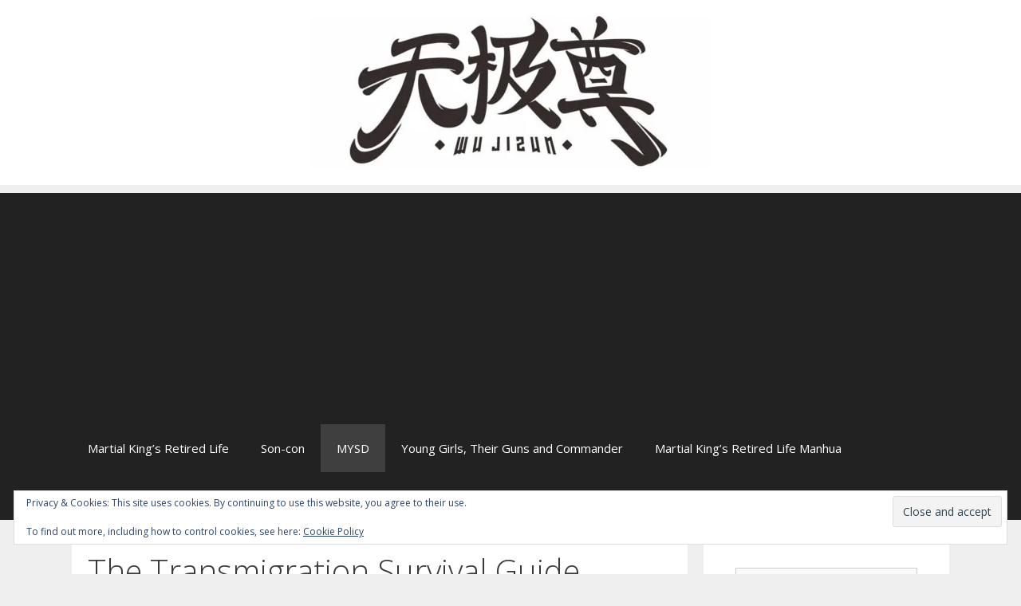

--- FILE ---
content_type: text/html; charset=UTF-8
request_url: https://wujizun.com/mysd/
body_size: 49032
content:
<!DOCTYPE html><html lang="en-US"><head><meta charset="UTF-8"/>
<script>var __ezHttpConsent={setByCat:function(src,tagType,attributes,category,force,customSetScriptFn=null){var setScript=function(){if(force||window.ezTcfConsent[category]){if(typeof customSetScriptFn==='function'){customSetScriptFn();}else{var scriptElement=document.createElement(tagType);scriptElement.src=src;attributes.forEach(function(attr){for(var key in attr){if(attr.hasOwnProperty(key)){scriptElement.setAttribute(key,attr[key]);}}});var firstScript=document.getElementsByTagName(tagType)[0];firstScript.parentNode.insertBefore(scriptElement,firstScript);}}};if(force||(window.ezTcfConsent&&window.ezTcfConsent.loaded)){setScript();}else if(typeof getEzConsentData==="function"){getEzConsentData().then(function(ezTcfConsent){if(ezTcfConsent&&ezTcfConsent.loaded){setScript();}else{console.error("cannot get ez consent data");force=true;setScript();}});}else{force=true;setScript();console.error("getEzConsentData is not a function");}},};</script>
<script>var ezTcfConsent=window.ezTcfConsent?window.ezTcfConsent:{loaded:false,store_info:false,develop_and_improve_services:false,measure_ad_performance:false,measure_content_performance:false,select_basic_ads:false,create_ad_profile:false,select_personalized_ads:false,create_content_profile:false,select_personalized_content:false,understand_audiences:false,use_limited_data_to_select_content:false,};function getEzConsentData(){return new Promise(function(resolve){document.addEventListener("ezConsentEvent",function(event){var ezTcfConsent=event.detail.ezTcfConsent;resolve(ezTcfConsent);});});}</script>
<script>if(typeof _setEzCookies!=='function'){function _setEzCookies(ezConsentData){var cookies=window.ezCookieQueue;for(var i=0;i<cookies.length;i++){var cookie=cookies[i];if(ezConsentData&&ezConsentData.loaded&&ezConsentData[cookie.tcfCategory]){document.cookie=cookie.name+"="+cookie.value;}}}}
window.ezCookieQueue=window.ezCookieQueue||[];if(typeof addEzCookies!=='function'){function addEzCookies(arr){window.ezCookieQueue=[...window.ezCookieQueue,...arr];}}
addEzCookies([{name:"ezoab_135967",value:"mod1-c; Path=/; Domain=wujizun.com; Max-Age=7200",tcfCategory:"store_info",isEzoic:"true",},{name:"ezosuibasgeneris-1",value:"cc7e9409-3886-488c-6050-01aa9d24086d; Path=/; Domain=wujizun.com; Expires=Sat, 19 Dec 2026 21:52:43 UTC; Secure; SameSite=None",tcfCategory:"understand_audiences",isEzoic:"true",}]);if(window.ezTcfConsent&&window.ezTcfConsent.loaded){_setEzCookies(window.ezTcfConsent);}else if(typeof getEzConsentData==="function"){getEzConsentData().then(function(ezTcfConsent){if(ezTcfConsent&&ezTcfConsent.loaded){_setEzCookies(window.ezTcfConsent);}else{console.error("cannot get ez consent data");_setEzCookies(window.ezTcfConsent);}});}else{console.error("getEzConsentData is not a function");_setEzCookies(window.ezTcfConsent);}</script><script type="text/javascript" data-ezscrex='false' data-cfasync='false'>window._ezaq = Object.assign({"edge_cache_status":11,"edge_response_time":2469,"url":"https://wujizun.com/mysd/"}, typeof window._ezaq !== "undefined" ? window._ezaq : {});</script><script type="text/javascript" data-ezscrex='false' data-cfasync='false'>window._ezaq = Object.assign({"ab_test_id":"mod1-c"}, typeof window._ezaq !== "undefined" ? window._ezaq : {});window.__ez=window.__ez||{};window.__ez.tf={};</script><script type="text/javascript" data-ezscrex='false' data-cfasync='false'>window.ezDisableAds = true;</script>
<script data-ezscrex='false' data-cfasync='false' data-pagespeed-no-defer>var __ez=__ez||{};__ez.stms=Date.now();__ez.evt={};__ez.script={};__ez.ck=__ez.ck||{};__ez.template={};__ez.template.isOrig=true;window.__ezScriptHost="//www.ezojs.com";__ez.queue=__ez.queue||function(){var e=0,i=0,t=[],n=!1,o=[],r=[],s=!0,a=function(e,i,n,o,r,s,a){var l=arguments.length>7&&void 0!==arguments[7]?arguments[7]:window,d=this;this.name=e,this.funcName=i,this.parameters=null===n?null:w(n)?n:[n],this.isBlock=o,this.blockedBy=r,this.deleteWhenComplete=s,this.isError=!1,this.isComplete=!1,this.isInitialized=!1,this.proceedIfError=a,this.fWindow=l,this.isTimeDelay=!1,this.process=function(){f("... func = "+e),d.isInitialized=!0,d.isComplete=!0,f("... func.apply: "+e);var i=d.funcName.split("."),n=null,o=this.fWindow||window;i.length>3||(n=3===i.length?o[i[0]][i[1]][i[2]]:2===i.length?o[i[0]][i[1]]:o[d.funcName]),null!=n&&n.apply(null,this.parameters),!0===d.deleteWhenComplete&&delete t[e],!0===d.isBlock&&(f("----- F'D: "+d.name),m())}},l=function(e,i,t,n,o,r,s){var a=arguments.length>7&&void 0!==arguments[7]?arguments[7]:window,l=this;this.name=e,this.path=i,this.async=o,this.defer=r,this.isBlock=t,this.blockedBy=n,this.isInitialized=!1,this.isError=!1,this.isComplete=!1,this.proceedIfError=s,this.fWindow=a,this.isTimeDelay=!1,this.isPath=function(e){return"/"===e[0]&&"/"!==e[1]},this.getSrc=function(e){return void 0!==window.__ezScriptHost&&this.isPath(e)&&"banger.js"!==this.name?window.__ezScriptHost+e:e},this.process=function(){l.isInitialized=!0,f("... file = "+e);var i=this.fWindow?this.fWindow.document:document,t=i.createElement("script");t.src=this.getSrc(this.path),!0===o?t.async=!0:!0===r&&(t.defer=!0),t.onerror=function(){var e={url:window.location.href,name:l.name,path:l.path,user_agent:window.navigator.userAgent};"undefined"!=typeof _ezaq&&(e.pageview_id=_ezaq.page_view_id);var i=encodeURIComponent(JSON.stringify(e)),t=new XMLHttpRequest;t.open("GET","//g.ezoic.net/ezqlog?d="+i,!0),t.send(),f("----- ERR'D: "+l.name),l.isError=!0,!0===l.isBlock&&m()},t.onreadystatechange=t.onload=function(){var e=t.readyState;f("----- F'D: "+l.name),e&&!/loaded|complete/.test(e)||(l.isComplete=!0,!0===l.isBlock&&m())},i.getElementsByTagName("head")[0].appendChild(t)}},d=function(e,i){this.name=e,this.path="",this.async=!1,this.defer=!1,this.isBlock=!1,this.blockedBy=[],this.isInitialized=!0,this.isError=!1,this.isComplete=i,this.proceedIfError=!1,this.isTimeDelay=!1,this.process=function(){}};function c(e,i,n,s,a,d,c,u,f){var m=new l(e,i,n,s,a,d,c,f);!0===u?o[e]=m:r[e]=m,t[e]=m,h(m)}function h(e){!0!==u(e)&&0!=s&&e.process()}function u(e){if(!0===e.isTimeDelay&&!1===n)return f(e.name+" blocked = TIME DELAY!"),!0;if(w(e.blockedBy))for(var i=0;i<e.blockedBy.length;i++){var o=e.blockedBy[i];if(!1===t.hasOwnProperty(o))return f(e.name+" blocked = "+o),!0;if(!0===e.proceedIfError&&!0===t[o].isError)return!1;if(!1===t[o].isComplete)return f(e.name+" blocked = "+o),!0}return!1}function f(e){var i=window.location.href,t=new RegExp("[?&]ezq=([^&#]*)","i").exec(i);"1"===(t?t[1]:null)&&console.debug(e)}function m(){++e>200||(f("let's go"),p(o),p(r))}function p(e){for(var i in e)if(!1!==e.hasOwnProperty(i)){var t=e[i];!0===t.isComplete||u(t)||!0===t.isInitialized||!0===t.isError?!0===t.isError?f(t.name+": error"):!0===t.isComplete?f(t.name+": complete already"):!0===t.isInitialized&&f(t.name+": initialized already"):t.process()}}function w(e){return"[object Array]"==Object.prototype.toString.call(e)}return window.addEventListener("load",(function(){setTimeout((function(){n=!0,f("TDELAY -----"),m()}),5e3)}),!1),{addFile:c,addFileOnce:function(e,i,n,o,r,s,a,l,d){t[e]||c(e,i,n,o,r,s,a,l,d)},addDelayFile:function(e,i){var n=new l(e,i,!1,[],!1,!1,!0);n.isTimeDelay=!0,f(e+" ...  FILE! TDELAY"),r[e]=n,t[e]=n,h(n)},addFunc:function(e,n,s,l,d,c,u,f,m,p){!0===c&&(e=e+"_"+i++);var w=new a(e,n,s,l,d,u,f,p);!0===m?o[e]=w:r[e]=w,t[e]=w,h(w)},addDelayFunc:function(e,i,n){var o=new a(e,i,n,!1,[],!0,!0);o.isTimeDelay=!0,f(e+" ...  FUNCTION! TDELAY"),r[e]=o,t[e]=o,h(o)},items:t,processAll:m,setallowLoad:function(e){s=e},markLoaded:function(e){if(e&&0!==e.length){if(e in t){var i=t[e];!0===i.isComplete?f(i.name+" "+e+": error loaded duplicate"):(i.isComplete=!0,i.isInitialized=!0)}else t[e]=new d(e,!0);f("markLoaded dummyfile: "+t[e].name)}},logWhatsBlocked:function(){for(var e in t)!1!==t.hasOwnProperty(e)&&u(t[e])}}}();__ez.evt.add=function(e,t,n){e.addEventListener?e.addEventListener(t,n,!1):e.attachEvent?e.attachEvent("on"+t,n):e["on"+t]=n()},__ez.evt.remove=function(e,t,n){e.removeEventListener?e.removeEventListener(t,n,!1):e.detachEvent?e.detachEvent("on"+t,n):delete e["on"+t]};__ez.script.add=function(e){var t=document.createElement("script");t.src=e,t.async=!0,t.type="text/javascript",document.getElementsByTagName("head")[0].appendChild(t)};__ez.dot=__ez.dot||{};__ez.queue.addFileOnce('/detroitchicago/boise.js', '/detroitchicago/boise.js?gcb=195-2&cb=5', true, [], true, false, true, false);__ez.queue.addFileOnce('/parsonsmaize/abilene.js', '/parsonsmaize/abilene.js?gcb=195-2&cb=b20dfef28c', true, [], true, false, true, false);__ez.queue.addFileOnce('/parsonsmaize/mulvane.js', '/parsonsmaize/mulvane.js?gcb=195-2&cb=e75e48eec0', true, ['/parsonsmaize/abilene.js'], true, false, true, false);__ez.queue.addFileOnce('/detroitchicago/birmingham.js', '/detroitchicago/birmingham.js?gcb=195-2&cb=539c47377c', true, ['/parsonsmaize/abilene.js'], true, false, true, false);</script>
<script data-ezscrex="false" type="text/javascript" data-cfasync="false">window._ezaq = Object.assign({"ad_cache_level":0,"adpicker_placement_cnt":0,"ai_placeholder_cache_level":0,"ai_placeholder_placement_cnt":-1,"domain":"wujizun.com","domain_id":135967,"ezcache_level":1,"ezcache_skip_code":11,"has_bad_image":0,"has_bad_words":0,"is_sitespeed":0,"lt_cache_level":0,"publish_date":"2017-04-04","response_size":201342,"response_size_orig":195541,"response_time_orig":2517,"template_id":120,"url":"https://wujizun.com/mysd/","word_count":0,"worst_bad_word_level":0}, typeof window._ezaq !== "undefined" ? window._ezaq : {});__ez.queue.markLoaded('ezaqBaseReady');</script>
<script type='text/javascript' data-ezscrex='false' data-cfasync='false'>
window.ezAnalyticsStatic = true;

function analyticsAddScript(script) {
	var ezDynamic = document.createElement('script');
	ezDynamic.type = 'text/javascript';
	ezDynamic.innerHTML = script;
	document.head.appendChild(ezDynamic);
}
function getCookiesWithPrefix() {
    var allCookies = document.cookie.split(';');
    var cookiesWithPrefix = {};

    for (var i = 0; i < allCookies.length; i++) {
        var cookie = allCookies[i].trim();

        for (var j = 0; j < arguments.length; j++) {
            var prefix = arguments[j];
            if (cookie.indexOf(prefix) === 0) {
                var cookieParts = cookie.split('=');
                var cookieName = cookieParts[0];
                var cookieValue = cookieParts.slice(1).join('=');
                cookiesWithPrefix[cookieName] = decodeURIComponent(cookieValue);
                break; // Once matched, no need to check other prefixes
            }
        }
    }

    return cookiesWithPrefix;
}
function productAnalytics() {
	var d = {"pr":[6],"omd5":"1ff34b75da5d169be08af78c801aa04d","nar":"risk score"};
	d.u = _ezaq.url;
	d.p = _ezaq.page_view_id;
	d.v = _ezaq.visit_uuid;
	d.ab = _ezaq.ab_test_id;
	d.e = JSON.stringify(_ezaq);
	d.ref = document.referrer;
	d.c = getCookiesWithPrefix('active_template', 'ez', 'lp_');
	if(typeof ez_utmParams !== 'undefined') {
		d.utm = ez_utmParams;
	}

	var dataText = JSON.stringify(d);
	var xhr = new XMLHttpRequest();
	xhr.open('POST','/ezais/analytics?cb=1', true);
	xhr.onload = function () {
		if (xhr.status!=200) {
            return;
		}

        if(document.readyState !== 'loading') {
            analyticsAddScript(xhr.response);
            return;
        }

        var eventFunc = function() {
            if(document.readyState === 'loading') {
                return;
            }
            document.removeEventListener('readystatechange', eventFunc, false);
            analyticsAddScript(xhr.response);
        };

        document.addEventListener('readystatechange', eventFunc, false);
	};
	xhr.setRequestHeader('Content-Type','text/plain');
	xhr.send(dataText);
}
__ez.queue.addFunc("productAnalytics", "productAnalytics", null, true, ['ezaqBaseReady'], false, false, false, true);
</script><base href="https://wujizun.com/mysd/"/>
	
	<meta http-equiv="X-UA-Compatible" content="IE=edge"/>
	<link rel="profile" href="http://gmpg.org/xfn/11"/>
	<title>The Transmigration Survival Guide</title>
<meta name="robots" content="max-image-preview:large"/>
	<style>img:is([sizes="auto" i], [sizes^="auto," i]) { contain-intrinsic-size: 3000px 1500px }</style>
	<link rel="dns-prefetch" href="//js.stripe.com"/>
<link rel="dns-prefetch" href="//checkout.stripe.com"/>
<link rel="dns-prefetch" href="//secure.gravatar.com"/>
<link rel="dns-prefetch" href="//stats.wp.com"/>
<link rel="dns-prefetch" href="//fonts.googleapis.com"/>
<link rel="dns-prefetch" href="//v0.wordpress.com"/>
<link rel="preconnect" href="//i0.wp.com"/>
<link href="https://fonts.gstatic.com" crossorigin="" rel="preconnect"/>
<link rel="preconnect" href="//c0.wp.com"/>
<link rel="alternate" type="application/rss+xml" title=" » Feed" href="https://wujizun.com/feed/"/>
<link rel="alternate" type="application/rss+xml" title=" » Comments Feed" href="https://wujizun.com/comments/feed/"/>

<link rel="stylesheet" id="generate-fonts-css" href="//fonts.googleapis.com/css?family=Open+Sans:300,300italic,regular,italic,600,600italic,700,700italic,800,800italic" type="text/css" media="all"/>
<style id="wp-emoji-styles-inline-css" type="text/css">

	img.wp-smiley, img.emoji {
		display: inline !important;
		border: none !important;
		box-shadow: none !important;
		height: 1em !important;
		width: 1em !important;
		margin: 0 0.07em !important;
		vertical-align: -0.1em !important;
		background: none !important;
		padding: 0 !important;
	}
</style>
<link rel="stylesheet" id="wp-block-library-css" href="https://cdn-0.wujizun.com/wp-includes/css/dist/block-library/style.min.css?ver=6.8.3" type="text/css" media="all"/>
<style id="classic-theme-styles-inline-css" type="text/css">
/*! This file is auto-generated */
.wp-block-button__link{color:#fff;background-color:#32373c;border-radius:9999px;box-shadow:none;text-decoration:none;padding:calc(.667em + 2px) calc(1.333em + 2px);font-size:1.125em}.wp-block-file__button{background:#32373c;color:#fff;text-decoration:none}
</style>
<link rel="stylesheet" id="mediaelement-css" href="https://cdn-0.wujizun.com/wp-includes/js/mediaelement/mediaelementplayer-legacy.min.css?ver=4.2.17" type="text/css" media="all"/>
<link rel="stylesheet" id="wp-mediaelement-css" href="https://cdn-0.wujizun.com/wp-includes/js/mediaelement/wp-mediaelement.min.css?ver=6.8.3" type="text/css" media="all"/>
<style id="jetpack-sharing-buttons-style-inline-css" type="text/css">
.jetpack-sharing-buttons__services-list{display:flex;flex-direction:row;flex-wrap:wrap;gap:0;list-style-type:none;margin:5px;padding:0}.jetpack-sharing-buttons__services-list.has-small-icon-size{font-size:12px}.jetpack-sharing-buttons__services-list.has-normal-icon-size{font-size:16px}.jetpack-sharing-buttons__services-list.has-large-icon-size{font-size:24px}.jetpack-sharing-buttons__services-list.has-huge-icon-size{font-size:36px}@media print{.jetpack-sharing-buttons__services-list{display:none!important}}.editor-styles-wrapper .wp-block-jetpack-sharing-buttons{gap:0;padding-inline-start:0}ul.jetpack-sharing-buttons__services-list.has-background{padding:1.25em 2.375em}
</style>
<style id="global-styles-inline-css" type="text/css">
:root{--wp--preset--aspect-ratio--square: 1;--wp--preset--aspect-ratio--4-3: 4/3;--wp--preset--aspect-ratio--3-4: 3/4;--wp--preset--aspect-ratio--3-2: 3/2;--wp--preset--aspect-ratio--2-3: 2/3;--wp--preset--aspect-ratio--16-9: 16/9;--wp--preset--aspect-ratio--9-16: 9/16;--wp--preset--color--black: #000000;--wp--preset--color--cyan-bluish-gray: #abb8c3;--wp--preset--color--white: #ffffff;--wp--preset--color--pale-pink: #f78da7;--wp--preset--color--vivid-red: #cf2e2e;--wp--preset--color--luminous-vivid-orange: #ff6900;--wp--preset--color--luminous-vivid-amber: #fcb900;--wp--preset--color--light-green-cyan: #7bdcb5;--wp--preset--color--vivid-green-cyan: #00d084;--wp--preset--color--pale-cyan-blue: #8ed1fc;--wp--preset--color--vivid-cyan-blue: #0693e3;--wp--preset--color--vivid-purple: #9b51e0;--wp--preset--gradient--vivid-cyan-blue-to-vivid-purple: linear-gradient(135deg,rgba(6,147,227,1) 0%,rgb(155,81,224) 100%);--wp--preset--gradient--light-green-cyan-to-vivid-green-cyan: linear-gradient(135deg,rgb(122,220,180) 0%,rgb(0,208,130) 100%);--wp--preset--gradient--luminous-vivid-amber-to-luminous-vivid-orange: linear-gradient(135deg,rgba(252,185,0,1) 0%,rgba(255,105,0,1) 100%);--wp--preset--gradient--luminous-vivid-orange-to-vivid-red: linear-gradient(135deg,rgba(255,105,0,1) 0%,rgb(207,46,46) 100%);--wp--preset--gradient--very-light-gray-to-cyan-bluish-gray: linear-gradient(135deg,rgb(238,238,238) 0%,rgb(169,184,195) 100%);--wp--preset--gradient--cool-to-warm-spectrum: linear-gradient(135deg,rgb(74,234,220) 0%,rgb(151,120,209) 20%,rgb(207,42,186) 40%,rgb(238,44,130) 60%,rgb(251,105,98) 80%,rgb(254,248,76) 100%);--wp--preset--gradient--blush-light-purple: linear-gradient(135deg,rgb(255,206,236) 0%,rgb(152,150,240) 100%);--wp--preset--gradient--blush-bordeaux: linear-gradient(135deg,rgb(254,205,165) 0%,rgb(254,45,45) 50%,rgb(107,0,62) 100%);--wp--preset--gradient--luminous-dusk: linear-gradient(135deg,rgb(255,203,112) 0%,rgb(199,81,192) 50%,rgb(65,88,208) 100%);--wp--preset--gradient--pale-ocean: linear-gradient(135deg,rgb(255,245,203) 0%,rgb(182,227,212) 50%,rgb(51,167,181) 100%);--wp--preset--gradient--electric-grass: linear-gradient(135deg,rgb(202,248,128) 0%,rgb(113,206,126) 100%);--wp--preset--gradient--midnight: linear-gradient(135deg,rgb(2,3,129) 0%,rgb(40,116,252) 100%);--wp--preset--font-size--small: 13px;--wp--preset--font-size--medium: 20px;--wp--preset--font-size--large: 36px;--wp--preset--font-size--x-large: 42px;--wp--preset--spacing--20: 0.44rem;--wp--preset--spacing--30: 0.67rem;--wp--preset--spacing--40: 1rem;--wp--preset--spacing--50: 1.5rem;--wp--preset--spacing--60: 2.25rem;--wp--preset--spacing--70: 3.38rem;--wp--preset--spacing--80: 5.06rem;--wp--preset--shadow--natural: 6px 6px 9px rgba(0, 0, 0, 0.2);--wp--preset--shadow--deep: 12px 12px 50px rgba(0, 0, 0, 0.4);--wp--preset--shadow--sharp: 6px 6px 0px rgba(0, 0, 0, 0.2);--wp--preset--shadow--outlined: 6px 6px 0px -3px rgba(255, 255, 255, 1), 6px 6px rgba(0, 0, 0, 1);--wp--preset--shadow--crisp: 6px 6px 0px rgba(0, 0, 0, 1);}:where(.is-layout-flex){gap: 0.5em;}:where(.is-layout-grid){gap: 0.5em;}body .is-layout-flex{display: flex;}.is-layout-flex{flex-wrap: wrap;align-items: center;}.is-layout-flex > :is(*, div){margin: 0;}body .is-layout-grid{display: grid;}.is-layout-grid > :is(*, div){margin: 0;}:where(.wp-block-columns.is-layout-flex){gap: 2em;}:where(.wp-block-columns.is-layout-grid){gap: 2em;}:where(.wp-block-post-template.is-layout-flex){gap: 1.25em;}:where(.wp-block-post-template.is-layout-grid){gap: 1.25em;}.has-black-color{color: var(--wp--preset--color--black) !important;}.has-cyan-bluish-gray-color{color: var(--wp--preset--color--cyan-bluish-gray) !important;}.has-white-color{color: var(--wp--preset--color--white) !important;}.has-pale-pink-color{color: var(--wp--preset--color--pale-pink) !important;}.has-vivid-red-color{color: var(--wp--preset--color--vivid-red) !important;}.has-luminous-vivid-orange-color{color: var(--wp--preset--color--luminous-vivid-orange) !important;}.has-luminous-vivid-amber-color{color: var(--wp--preset--color--luminous-vivid-amber) !important;}.has-light-green-cyan-color{color: var(--wp--preset--color--light-green-cyan) !important;}.has-vivid-green-cyan-color{color: var(--wp--preset--color--vivid-green-cyan) !important;}.has-pale-cyan-blue-color{color: var(--wp--preset--color--pale-cyan-blue) !important;}.has-vivid-cyan-blue-color{color: var(--wp--preset--color--vivid-cyan-blue) !important;}.has-vivid-purple-color{color: var(--wp--preset--color--vivid-purple) !important;}.has-black-background-color{background-color: var(--wp--preset--color--black) !important;}.has-cyan-bluish-gray-background-color{background-color: var(--wp--preset--color--cyan-bluish-gray) !important;}.has-white-background-color{background-color: var(--wp--preset--color--white) !important;}.has-pale-pink-background-color{background-color: var(--wp--preset--color--pale-pink) !important;}.has-vivid-red-background-color{background-color: var(--wp--preset--color--vivid-red) !important;}.has-luminous-vivid-orange-background-color{background-color: var(--wp--preset--color--luminous-vivid-orange) !important;}.has-luminous-vivid-amber-background-color{background-color: var(--wp--preset--color--luminous-vivid-amber) !important;}.has-light-green-cyan-background-color{background-color: var(--wp--preset--color--light-green-cyan) !important;}.has-vivid-green-cyan-background-color{background-color: var(--wp--preset--color--vivid-green-cyan) !important;}.has-pale-cyan-blue-background-color{background-color: var(--wp--preset--color--pale-cyan-blue) !important;}.has-vivid-cyan-blue-background-color{background-color: var(--wp--preset--color--vivid-cyan-blue) !important;}.has-vivid-purple-background-color{background-color: var(--wp--preset--color--vivid-purple) !important;}.has-black-border-color{border-color: var(--wp--preset--color--black) !important;}.has-cyan-bluish-gray-border-color{border-color: var(--wp--preset--color--cyan-bluish-gray) !important;}.has-white-border-color{border-color: var(--wp--preset--color--white) !important;}.has-pale-pink-border-color{border-color: var(--wp--preset--color--pale-pink) !important;}.has-vivid-red-border-color{border-color: var(--wp--preset--color--vivid-red) !important;}.has-luminous-vivid-orange-border-color{border-color: var(--wp--preset--color--luminous-vivid-orange) !important;}.has-luminous-vivid-amber-border-color{border-color: var(--wp--preset--color--luminous-vivid-amber) !important;}.has-light-green-cyan-border-color{border-color: var(--wp--preset--color--light-green-cyan) !important;}.has-vivid-green-cyan-border-color{border-color: var(--wp--preset--color--vivid-green-cyan) !important;}.has-pale-cyan-blue-border-color{border-color: var(--wp--preset--color--pale-cyan-blue) !important;}.has-vivid-cyan-blue-border-color{border-color: var(--wp--preset--color--vivid-cyan-blue) !important;}.has-vivid-purple-border-color{border-color: var(--wp--preset--color--vivid-purple) !important;}.has-vivid-cyan-blue-to-vivid-purple-gradient-background{background: var(--wp--preset--gradient--vivid-cyan-blue-to-vivid-purple) !important;}.has-light-green-cyan-to-vivid-green-cyan-gradient-background{background: var(--wp--preset--gradient--light-green-cyan-to-vivid-green-cyan) !important;}.has-luminous-vivid-amber-to-luminous-vivid-orange-gradient-background{background: var(--wp--preset--gradient--luminous-vivid-amber-to-luminous-vivid-orange) !important;}.has-luminous-vivid-orange-to-vivid-red-gradient-background{background: var(--wp--preset--gradient--luminous-vivid-orange-to-vivid-red) !important;}.has-very-light-gray-to-cyan-bluish-gray-gradient-background{background: var(--wp--preset--gradient--very-light-gray-to-cyan-bluish-gray) !important;}.has-cool-to-warm-spectrum-gradient-background{background: var(--wp--preset--gradient--cool-to-warm-spectrum) !important;}.has-blush-light-purple-gradient-background{background: var(--wp--preset--gradient--blush-light-purple) !important;}.has-blush-bordeaux-gradient-background{background: var(--wp--preset--gradient--blush-bordeaux) !important;}.has-luminous-dusk-gradient-background{background: var(--wp--preset--gradient--luminous-dusk) !important;}.has-pale-ocean-gradient-background{background: var(--wp--preset--gradient--pale-ocean) !important;}.has-electric-grass-gradient-background{background: var(--wp--preset--gradient--electric-grass) !important;}.has-midnight-gradient-background{background: var(--wp--preset--gradient--midnight) !important;}.has-small-font-size{font-size: var(--wp--preset--font-size--small) !important;}.has-medium-font-size{font-size: var(--wp--preset--font-size--medium) !important;}.has-large-font-size{font-size: var(--wp--preset--font-size--large) !important;}.has-x-large-font-size{font-size: var(--wp--preset--font-size--x-large) !important;}
:where(.wp-block-post-template.is-layout-flex){gap: 1.25em;}:where(.wp-block-post-template.is-layout-grid){gap: 1.25em;}
:where(.wp-block-columns.is-layout-flex){gap: 2em;}:where(.wp-block-columns.is-layout-grid){gap: 2em;}
:root :where(.wp-block-pullquote){font-size: 1.5em;line-height: 1.6;}
</style>
<link rel="stylesheet" id="wpedon-css" href="https://cdn-0.wujizun.com/wp-content/plugins/easy-paypal-donation/assets/css/wpedon.css?ver=1.5.1" type="text/css" media="all"/>
<link rel="stylesheet" id="collapscore-css-css" href="https://cdn-0.wujizun.com/wp-content/plugins/jquery-collapse-o-matic/css/core_style.css?ver=1.0" type="text/css" media="all"/>
<link rel="stylesheet" id="collapseomatic-css-css" href="https://cdn-0.wujizun.com/wp-content/plugins/jquery-collapse-o-matic/css/light_style.css?ver=1.6" type="text/css" media="all"/>
<link rel="stylesheet" id="patreon-wordpress-css-css" href="https://cdn-0.wujizun.com/wp-content/plugins/patron-plugin-pro/plugin/lib/patreon-connect/assets/css/app.css?ver=6.8.3" type="text/css" media="all"/>
<link rel="stylesheet" id="wpsc-style-css" href="https://cdn-0.wujizun.com/wp-content/plugins/wordpress-simple-paypal-shopping-cart/assets/wpsc-front-end-styles.css?ver=5.0.7" type="text/css" media="all"/>
<link rel="stylesheet" id="wp-night-mode-css" href="https://cdn-0.wujizun.com/wp-content/plugins/wp-night-mode/public/css/wp-night-mode-public.css?ver=1.0.0" type="text/css" media="all"/>
<link rel="stylesheet" id="wp-post-navigation-style-css" href="https://cdn-0.wujizun.com/wp-content/plugins/wp-post-navigation/style.css?ver=6.8.3" type="text/css" media="all"/>
<link rel="stylesheet" id="dashicons-css" href="https://cdn-0.wujizun.com/wp-includes/css/dashicons.min.css?ver=6.8.3" type="text/css" media="all"/>
<link rel="stylesheet" id="wp-color-picker-css" href="https://cdn-0.wujizun.com/wp-admin/css/color-picker.min.css?ver=6.8.3" type="text/css" media="all"/>
<link rel="stylesheet" id="flatpickr-wfp-css" href="https://cdn-0.wujizun.com/wp-content/plugins/wp-fundraising-donation/assets/flatpickr/flatpickr.min.css?ver=1.7.5" type="text/css" media="all"/>
<link rel="stylesheet" id="select2-css" href="https://cdn-0.wujizun.com/wp-content/plugins/wp-fundraising-donation/assets/select2/css/select2-min.css?ver=1.7.5" type="text/css" media="all"/>
<link rel="stylesheet" id="wfp_donation_admin_css-css" href="https://cdn-0.wujizun.com/wp-content/plugins/wp-fundraising-donation/assets/admin/css/donate/donation-form.css?ver=1.7.5" type="text/css" media="all"/>
<link rel="stylesheet" id="wfp_donation_public_css-css" href="https://cdn-0.wujizun.com/wp-content/plugins/wp-fundraising-donation/assets/public/css/donate/display-form-styles.css?ver=1.7.5" type="text/css" media="all"/>
<link rel="stylesheet" id="wfp_donation_popup_public_css-css" href="https://cdn-0.wujizun.com/wp-content/plugins/wp-fundraising-donation/assets/public/css/donate/css/donation-popup.css?ver=1.7.5" type="text/css" media="all"/>
<link rel="stylesheet" id="wfp_fonts-css" href="https://cdn-0.wujizun.com/wp-content/plugins/wp-fundraising-donation/assets/public/css/fonts.css?ver=1.7.5" type="text/css" media="all"/>
<link rel="stylesheet" id="wfp_met-fonts-css" href="https://cdn-0.wujizun.com/wp-content/plugins/wp-fundraising-donation/assets/public/css/met-social.css?ver=1.7.5" type="text/css" media="all"/>
<link rel="stylesheet" id="wfp_login_css-css" href="https://cdn-0.wujizun.com/wp-content/plugins/wp-fundraising-donation/assets/public/css/donate/login.css?ver=1.7.5" type="text/css" media="all"/>
<link rel="stylesheet" id="wfp_single_css-css" href="https://cdn-0.wujizun.com/wp-content/plugins/wp-fundraising-donation/assets/public/css/single/single-page.css?ver=1.7.5" type="text/css" media="all"/>
<link rel="stylesheet" id="wfp_css_libarey-css" href="https://cdn-0.wujizun.com/wp-content/plugins/wp-fundraising-donation/assets/public/css/libarey/libarey.css?ver=1.7.5" type="text/css" media="all"/>
<link rel="stylesheet" id="wfp_css_master-css" href="https://cdn-0.wujizun.com/wp-content/plugins/wp-fundraising-donation/assets/public/css/global/master.css?ver=1.7.5" type="text/css" media="all"/>
<link rel="stylesheet" id="fancybox_css-css" href="https://cdn-0.wujizun.com/wp-content/plugins/wp-fundraising-donation/assets/public/css/single/fancybox.css?ver=1.7.5" type="text/css" media="all"/>
<link rel="stylesheet" id="wfp_single_campaign_css-css" href="https://cdn-0.wujizun.com/wp-content/plugins/wp-fundraising-donation/assets/public/css/donate/campaign.css?ver=1.7.5" type="text/css" media="all"/>
<link rel="stylesheet" id="wfp_responsive_css_master-css" href="https://cdn-0.wujizun.com/wp-content/plugins/wp-fundraising-donation/assets/public/css/responsive.css?ver=1.7.5" type="text/css" media="all"/>
<link rel="stylesheet" id="wfp-featured-video-css-css" href="https://cdn-0.wujizun.com/wp-content/plugins/wp-fundraising-donation/assets/public/css/featured/featured.video.public.css?ver=1.7.5" type="text/css" media="all"/>
<link rel="stylesheet" id="generate-style-grid-css" href="https://cdn-0.wujizun.com/wp-content/themes/generatepress%20full/css/unsemantic-grid.min.css?ver=1.3.47" type="text/css" media="all"/>
<link rel="stylesheet" id="generate-style-css" href="https://cdn-0.wujizun.com/wp-content/themes/generatepress%20full/style.css?ver=1.3.47" type="text/css" media="all"/>
<style id="generate-style-inline-css" type="text/css">
body{background-color:#efefef;color:#3a3a3a;}a, a:visited{color:#1e73be;text-decoration:none;}a:hover, a:focus, a:active{color:#000000;text-decoration:none;}body .grid-container{max-width:1100px;}
body, button, input, select, textarea{font-family:"Open Sans", sans-serif;}.main-navigation .main-nav ul ul li a{font-size:14px;}@media (max-width:768px){.main-title{font-size:30px;}h1{font-size:30px;}h2{font-size:25px;}}
.site-header{background-color:#ffffff;color:#3a3a3a;}.site-header a,.site-header a:visited{color:#3a3a3a;}.main-title a,.main-title a:hover,.main-title a:visited{color:#222222;}.site-description{color:#999999;}.main-navigation,.main-navigation ul ul{background-color:#222222;}.main-navigation .main-nav ul li a,.menu-toggle{color:#ffffff;}.main-navigation .main-nav ul li > a:hover,.main-navigation .main-nav ul li > a:focus, .main-navigation .main-nav ul li.sfHover > a{color:#ffffff;background-color:#3f3f3f;}button.menu-toggle:hover,button.menu-toggle:focus,.main-navigation .mobile-bar-items a,.main-navigation .mobile-bar-items a:hover,.main-navigation .mobile-bar-items a:focus{color:#ffffff;}.main-navigation .main-nav ul li[class*="current-menu-"] > a{color:#ffffff;background-color:#3f3f3f;}.main-navigation .main-nav ul li[class*="current-menu-"] > a:hover,.main-navigation .main-nav ul li[class*="current-menu-"].sfHover > a{color:#ffffff;background-color:#3f3f3f;}.main-navigation ul ul{background-color:#3f3f3f;}.main-navigation .main-nav ul ul li a{color:#ffffff;}.main-navigation .main-nav ul ul li > a:hover,.main-navigation .main-nav ul ul li > a:focus,.main-navigation .main-nav ul ul li.sfHover > a{color:#ffffff;background-color:#4f4f4f;}.main-navigation .main-nav ul ul li[class*="current-menu-"] > a{color:#ffffff;background-color:#4f4f4f;}.main-navigation .main-nav ul ul li[class*="current-menu-"] > a:hover,.main-navigation .main-nav ul ul li[class*="current-menu-"].sfHover > a{color:#ffffff;background-color:#4f4f4f;}.separate-containers .inside-article, .separate-containers .comments-area, .separate-containers .page-header, .one-container .container, .separate-containers .paging-navigation, .inside-page-header{background-color:#ffffff;}.entry-meta{color:#888888;}.entry-meta a,.entry-meta a:visited{color:#666666;}.entry-meta a:hover{color:#1e73be;}.sidebar .widget{background-color:#ffffff;}.sidebar .widget .widget-title{color:#000000;}.footer-widgets{background-color:#ffffff;}.footer-widgets .widget-title{color:#000000;}.site-info{color:#ffffff;background-color:#222222;}.site-info a,.site-info a:visited{color:#ffffff;}.site-info a:hover{color:#606060;}.footer-bar .widget_nav_menu .current-menu-item a{color:#606060;}input[type="text"],input[type="email"],input[type="url"],input[type="password"],input[type="search"],textarea{color:#666666;background-color:#fafafa;border-color:#cccccc;}input[type="text"]:focus,input[type="email"]:focus,input[type="url"]:focus,input[type="password"]:focus,input[type="search"]:focus,textarea:focus{color:#666666;background-color:#ffffff;border-color:#bfbfbf;}button,html input[type="button"],input[type="reset"],input[type="submit"],.button,.button:visited{color:#ffffff;background-color:#666666;}button:hover,html input[type="button"]:hover,input[type="reset"]:hover,input[type="submit"]:hover,.button:hover,button:focus,html input[type="button"]:focus,input[type="reset"]:focus,input[type="submit"]:focus,.button:focus{color:#ffffff;background-color:#3f3f3f;}
@media (max-width:768px){.separate-containers .inside-article, .separate-containers .comments-area, .separate-containers .page-header, .separate-containers .paging-navigation, .one-container .site-content, .inside-page-header{padding:30px;}}.main-navigation ul ul{top:auto;}
</style>
<link rel="stylesheet" id="generate-mobile-style-css" href="https://cdn-0.wujizun.com/wp-content/themes/generatepress%20full/css/mobile.min.css?ver=1.3.47" type="text/css" media="all"/>
<link rel="stylesheet" id="fontawesome-css" href="https://cdn-0.wujizun.com/wp-content/themes/generatepress%20full/css/font-awesome.min.css?ver=4.7" type="text/css" media="all"/>
<!--[if lt IE 9]>
<link rel='stylesheet' id='generate-ie-css' href='https://wujizun.com/wp-content/themes/generatepress%20full/css/ie.min.css?ver=1.3.47' type='text/css' media='all' />
<![endif]-->
<style id="jetpack_facebook_likebox-inline-css" type="text/css">
.widget_facebook_likebox {
	overflow: hidden;
}

</style>
<link rel="stylesheet" id="cb_p6-css-main-css" href="https://cdn-0.wujizun.com/wp-content/plugins/patron-plugin-pro/plugin/lib/patron-button-and-widgets-by-codebard/plugin/templates/default/style.css?ver=6.8.3" type="text/css" media="all"/>
<link rel="stylesheet" id="cb_p6_a1-css-main-css" href="https://cdn-0.wujizun.com/wp-content/plugins/patron-plugin-pro/plugin/templates/default/style.css?ver=1.5.9" type="text/css" media="all"/>












<link rel="https://api.w.org/" href="https://wujizun.com/wp-json/"/><link rel="alternate" title="JSON" type="application/json" href="https://wujizun.com/wp-json/wp/v2/pages/77"/><link rel="EditURI" type="application/rsd+xml" title="RSD" href="https://wujizun.com/xmlrpc.php?rsd"/>
<meta name="generator" content="WordPress 6.8.3"/>
<link rel="canonical" href="https://wujizun.com/mysd/"/>
<link rel="shortlink" href="https://wp.me/P8GMxE-1f"/>
<link rel="alternate" title="oEmbed (JSON)" type="application/json+oembed" href="https://wujizun.com/wp-json/oembed/1.0/embed?url=https%3A%2F%2Fwujizun.com%2Fmysd%2F"/>
<link rel="alternate" title="oEmbed (XML)" type="text/xml+oembed" href="https://wujizun.com/wp-json/oembed/1.0/embed?url=https%3A%2F%2Fwujizun.com%2Fmysd%2F&amp;format=xml"/>
<!-- HFCM by 99 Robots - Snippet # 1: Google Analytics -->


<!-- /end HFCM by 99 Robots -->
<style>@font-face {
			font-family: 'Libre Franklin Extra Bold';
			src: url('https://wujizun.com/wp-content/plugins/patron-plugin-pro/plugin/lib/patreon-connect/assets/fonts/librefranklin-extrabold-webfont.woff2') format('woff2'),
				 url('https://wujizun.com/wp-content/plugins/patron-plugin-pro/plugin/lib/patreon-connect/assets/fonts/librefranklin-extrabold-webfont.woff') format('woff');
			font-weight: bold;
			}</style>
<!-- WP Simple Shopping Cart plugin v5.0.7 - https://wordpress.org/plugins/wordpress-simple-paypal-shopping-cart/ -->

				<style type="text/css">
				 
				.wpnm-button.style-1,
				.wpnm-button.style-2,
				.wpnm-button.style-3,
				.wpnm-button.style-4,
				.wpnm-button.style-5 {
					font-size: 11px;
				}
			
			.wp-night-mode-slider {
				background-color: ;
			}

			.wp-night-mode-button.active .wp-night-mode-slider {
				background-color: ;
			}

			body.wp-night-mode-on * {
				background: #424242;
			}

			body.wp-night-mode-on .customize-partial-edit-shortcut button,
			body.wp-night-mode-on .customize-partial-edit-shortcut button svg,
			body.wp-night-mode-on #adminbarsearch,
			body.wp-night-mode-on span.display-name,
			body.wp-night-mode-on span.ab-icon,
			body.wp-night-mode-on span.ab-label {
			    background: transparent;
			}

			body.wp-night-mode-on * {
				color: #d8d8d8;
			}

			body.wp-night-mode-on a {
				color: #3f83bf;
			}

			body.wp-night-mode-on a:hover,
			body.wp-night-mode-on a:visited,
			body.wp-night-mode-on a:active {
				color: #0b22ba;
			}
		}				@media (prefers-color-scheme: dark) {
					 
				.wpnm-button.style-1,
				.wpnm-button.style-2,
				.wpnm-button.style-3,
				.wpnm-button.style-4,
				.wpnm-button.style-5 {
					font-size: 11px;
				}
			
			.wp-night-mode-slider {
				background-color: ;
			}

			.wp-night-mode-button.active .wp-night-mode-slider {
				background-color: ;
			}

			body.wp-night-mode-on * {
				background: #424242;
			}

			body.wp-night-mode-on .customize-partial-edit-shortcut button,
			body.wp-night-mode-on .customize-partial-edit-shortcut button svg,
			body.wp-night-mode-on #adminbarsearch,
			body.wp-night-mode-on span.display-name,
			body.wp-night-mode-on span.ab-icon,
			body.wp-night-mode-on span.ab-label {
			    background: transparent;
			}

			body.wp-night-mode-on * {
				color: #d8d8d8;
			}

			body.wp-night-mode-on a {
				color: #3f83bf;
			}

			body.wp-night-mode-on a:hover,
			body.wp-night-mode-on a:visited,
			body.wp-night-mode-on a:active {
				color: #0b22ba;
			}
		}				}
			</style>
		<style type="text/css">
					.wp-post-navigation a{
					
					}
				 </style>	<style>img#wpstats{display:none}</style>
		<meta name="viewport" content="width=device-width, initial-scale=1"/>
<!-- Jetpack Open Graph Tags -->
<meta property="og:type" content="article"/>
<meta property="og:title" content="The Transmigration Survival Guide"/>
<meta property="og:url" content="https://wujizun.com/mysd/"/>
<meta property="og:description" content="点击领取异世界生存手册   Short Title: MYSD Previously titled: 病娇魅魔女儿是勇者妈妈的天敌 A different adventure novel! This is the final chapter of the demon king and the heroine! There are no pretty battles or fiery…"/>
<meta property="article:published_time" content="2017-04-04T19:03:58+00:00"/>
<meta property="article:modified_time" content="2025-09-03T06:36:00+00:00"/>
<meta property="og:image" content="https://wujizun.com/wp-content/uploads/2018/04/MYSD-cover-240x300.jpg"/>
<meta property="og:image:width" content="240"/>
<meta property="og:image:height" content="300"/>
<meta property="og:image:alt" content=""/>
<meta property="og:locale" content="en_US"/>
<meta name="twitter:text:title" content="The Transmigration Survival Guide"/>
<meta name="twitter:image" content="https://wujizun.com/wp-content/uploads/2018/04/MYSD-cover-240x300.jpg?w=144"/>
<meta name="twitter:card" content="summary"/>

<!-- End Jetpack Open Graph Tags -->
<link rel="icon" href="https://i0.wp.com/wujizun.com/wp-content/uploads/2019/05/cropped-wujizun-icon.png?fit=32%2C32&amp;ssl=1" sizes="32x32"/>
<link rel="icon" href="https://i0.wp.com/wujizun.com/wp-content/uploads/2019/05/cropped-wujizun-icon.png?fit=192%2C192&amp;ssl=1" sizes="192x192"/>
<link rel="apple-touch-icon" href="https://i0.wp.com/wujizun.com/wp-content/uploads/2019/05/cropped-wujizun-icon.png?fit=180%2C180&amp;ssl=1"/>
<meta name="msapplication-TileImage" content="https://i0.wp.com/wujizun.com/wp-content/uploads/2019/05/cropped-wujizun-icon.png?fit=270%2C270&amp;ssl=1"/>
		<style type="text/css" id="wp-custom-css">
			.header-aligned-left .site-header{
	text-align: center
}
@media (min-width: 1025px) {
.widget-area.grid-25 {
      width: 28%;
}
.content-area.grid-75 {
      width: 72%;
}
}
.inside-header, .inside-page-header, .one-container .site-content, .separate-containers .comments-area, .separate-containers .inside-article, .separate-containers .page-header, .separate-containers .paging-navigation{
	padding:20px;
}		</style>
		<script type='text/javascript'>
var ezoTemplate = 'old_site_noads';
var ezouid = '1';
var ezoFormfactor = '1';
</script><script data-ezscrex="false" type='text/javascript'>
var soc_app_id = '0';
var did = 135967;
var ezdomain = 'wujizun.com';
var ezoicSearchable = 1;
</script></head>

<body itemtype="http://schema.org/WebPage" itemscope="itemscope" class="wp-singular page-template-default page page-id-77 wp-custom-logo wp-theme-generatepressfull  right-sidebar nav-below-header fluid-header separate-containers active-footer-widgets-3 nav-aligned-left header-aligned-left dropdown-hover">
	<a class="screen-reader-text skip-link" href="#content" title="Skip to content">Skip to content</a>
			<header itemtype="http://schema.org/WPHeader" itemscope="itemscope" id="masthead" class="site-header">
		<div class="inside-header grid-container grid-parent">
						<div class="site-logo">
			<a href="https://wujizun.com/" title="" rel="home">
				<img class="header-image" src="https://i0.wp.com/wujizun.com/wp-content/uploads/2019/05/cropped-logo-version-01-small.jpg?fit=503%2C192&amp;ssl=1" alt="" title=""/>
			</a>
		</div>					</div><!-- .inside-header -->
	</header><!-- #masthead -->
			<nav itemtype="http://schema.org/SiteNavigationElement" itemscope="itemscope" id="site-navigation" class="main-navigation">
		<div class="inside-navigation grid-container grid-parent">
						<button class="menu-toggle" aria-controls="primary-menu" aria-expanded="false">
								<span class="mobile-menu">Menu</span>
			</button>
			<div id="primary-menu" class="main-nav"><ul id="menu-menu" class=" menu sf-menu"><li id="menu-item-11" class="menu-item menu-item-type-post_type menu-item-object-page menu-item-11"><a href="https://wujizun.com/mkrl/">Martial King’s Retired Life</a></li>
<li id="menu-item-33" class="menu-item menu-item-type-post_type menu-item-object-page menu-item-33"><a href="https://wujizun.com/son-con/">Son-con</a></li>
<li id="menu-item-103" class="menu-item menu-item-type-post_type menu-item-object-page current-menu-item page_item page-item-77 current_page_item menu-item-103"><a href="https://wujizun.com/mysd/" aria-current="page">MYSD</a></li>
<li id="menu-item-12148" class="menu-item menu-item-type-post_type menu-item-object-page menu-item-12148"><a href="https://wujizun.com/ygtgc/">Young Girls, Their Guns and Commander</a></li>
<li id="menu-item-7616" class="menu-item menu-item-type-post_type menu-item-object-page menu-item-7616"><a href="https://wujizun.com/mkrlmanhua/">Martial King’s Retired Life Manhua</a></li>
<li id="menu-item-10" class="menu-item menu-item-type-post_type menu-item-object-page menu-item-10"><a href="https://wujizun.com/about/">About His Majesty</a></li>
<li id="menu-item-23016" class="menu-item menu-item-type-post_type menu-item-object-page menu-item-23016"><a href="https://wujizun.com/almighty/">Almighty</a></li>
<li id="menu-item-24004" class="menu-item menu-item-type-post_type menu-item-object-page menu-item-24004"><a href="https://wujizun.com/son-con-fan-fiction/">Son-con Fan Fiction</a></li>
<li id="menu-item-24644" class="menu-item menu-item-type-post_type menu-item-object-page menu-item-24644"><a href="https://wujizun.com/mom-con/">Mom-con</a></li>
<li id="menu-item-31326" class="menu-item menu-item-type-post_type menu-item-object-page menu-item-31326"><a href="https://wujizun.com/ssnh/">Supreme Swordsman of the Nine Heavens</a></li>
</ul></div>		</div><!-- .inside-navigation -->
	</nav><!-- #site-navigation -->
		
	<div id="page" class="hfeed site grid-container container grid-parent">
		<div id="content" class="site-content">
			
	<div id="primary" class="content-area grid-parent mobile-grid-100 grid-75 tablet-grid-75">
		<main id="main" class="site-main">
						
				
<article id="post-77" class="post-77 page type-page status-publish" itemtype="http://schema.org/CreativeWork" itemscope="itemscope">
	<div class="inside-article">
				
					<header class="entry-header">
				<h1 class="entry-title" itemprop="headline">The Transmigration Survival Guide</h1>			</header><!-- .entry-header -->
				
				<div class="entry-content" itemprop="text">
			<div class="wpnm-button style-1">
                            <div class="wpnm-slider round"></div>
                        </div>
<h1 class="story-title" style="text-align: center;">点击领取异世界生存手册</h1>
<p style="text-align: center;"><img data-recalc-dims="1" fetchpriority="high" decoding="async" data-attachment-id="3626" data-permalink="https://wujizun.com/mysd/mysd-cover/#main" data-orig-file="https://i0.wp.com/wujizun.com/wp-content/uploads/2018/04/MYSD-cover.jpg?fit=368%2C460&amp;ssl=1" data-orig-size="368,460" data-comments-opened="1" data-image-meta="{&#34;aperture&#34;:&#34;0&#34;,&#34;credit&#34;:&#34;&#34;,&#34;camera&#34;:&#34;&#34;,&#34;caption&#34;:&#34;&#34;,&#34;created_timestamp&#34;:&#34;0&#34;,&#34;copyright&#34;:&#34;&#34;,&#34;focal_length&#34;:&#34;0&#34;,&#34;iso&#34;:&#34;0&#34;,&#34;shutter_speed&#34;:&#34;0&#34;,&#34;title&#34;:&#34;&#34;,&#34;orientation&#34;:&#34;0&#34;}" data-image-title="MYSD cover" data-image-description="" data-image-caption="" data-medium-file="https://i0.wp.com/wujizun.com/wp-content/uploads/2018/04/MYSD-cover.jpg?fit=240%2C300&amp;ssl=1" data-large-file="https://i0.wp.com/wujizun.com/wp-content/uploads/2018/04/MYSD-cover.jpg?fit=368%2C460&amp;ssl=1" class="alignnone wp-image-3626 size-medium" src="https://i0.wp.com/wujizun.com/wp-content/uploads/2018/04/MYSD-cover.jpg?resize=240%2C300&amp;ssl=1" alt="" width="240" height="300" srcset="https://i0.wp.com/wujizun.com/wp-content/uploads/2018/04/MYSD-cover.jpg?resize=240%2C300&amp;ssl=1 240w, https://i0.wp.com/wujizun.com/wp-content/uploads/2018/04/MYSD-cover.jpg?w=368&amp;ssl=1 368w" sizes="(max-width: 240px) 100vw, 240px"/></p>
<p> </p>
<p style="text-align: center;"><strong>Short Title: MYSD</strong></p>
<p style="text-align: center;"><strong>Previously titled: 病娇魅魔女儿是勇者妈妈的天敌</strong></p>
<p style="text-align: left;">A different adventure novel!</p>
<p style="text-align: left;">This is the final chapter of the demon king and the heroine!</p>
<p style="text-align: left;">There are no pretty battles or fiery battlefields. The demon king is dead. That is the end of all perfect adventure novels! That is where humanity’s glory lies!</p>
<p style="text-align: left;">The end of that era means the start of a new era, and those who belong to this new era quietly appear.</p>
<p style="text-align: left;">He doesn’t have a sword, but he has a more dangerous and terrifying weapon……</p>
<p style="text-align: left;">He can’t use magic, but he can get the entire empire to focus their eyes on him……</p>
<p style="text-align: left;">He was toyed with when he came here, treated as a slave, but in the end, the entire world trembled in fear at his words…….</p>
<p style="text-align: left;">He’s not the demon king, but they call him the demon king……</p>
<p style="text-align: left;">However, he is an invincible demon king.</p>
<p style="text-align: left;">This is a story of love and contention. The jealousy and destructive powers of the women are no less than that of a man. Females’ hearts are set aflutter everywhere he goes. Countless flirtatious eyes are always on him. However, as the man who adopted the succubus daughter of the demon king, he has something more important to do right now.</p>
<p style="text-align: left;">Raising a daughter isn’t easy for a guy. And if your daughter loves him in some weird way, then not even mom will get to go near her dad.</p>
<p style="text-align: left;">“Lord Dongqing…… Father……. Darling……”</p>
<p style="text-align: center;"><strong>Tags:</strong> Isekai, Succubus Daughter, Big Oppai, Ecchi, Ero, Elves, Humans, Dwarves, Dad-con, Yandere, Smart Main Protagonist, Cunning Main Protagonist, Intrigue, Political Conspiracies, Money, Business</p>
<p> </p>
<h2 style="text-align: center;"><a href="https://wujizun.com/2018/03/02/new-series-preview/">Full Preview</a></h2>
<h2 style="text-align: center;"><a href="https://wujizun.com/2018/04/05/my-yandere-succubus-daughter-is-mommy-warriors-natural-enemy-sneak-peek/">Sneak Peek</a></h2>
<h2 style="text-align: center;"><a href="http://book.sfacg.com/Novel/120483/">Raws Source</a></h2>
<h2 style="text-align: center;"><a href="https://www.novelupdates.com/series/my-yandere-succubus-daughter-is-mommy-warriors-natural-enemy/">Novel Updates Link</a></h2>
<h2 style="text-align: center;"><strong>Chapter List</strong></h2>
<p> </p>
<h3 style="text-align: left;">Volume 1 – <i>Become the Warrior’s Slave! (61 Chapters)</i></h3>
<p><a href="https://wujizun.com/2018/03/06/my-yandere-succubus-daughter-is-mommy-warriors-natural-enemy-vol-01-ch-00-prologue/">Prologue</a></p>
<p><a href="https://wujizun.com/2018/03/06/my-yandere-succubus-daughter-is-mommy-warriors-natural-enemy-vol-01-ch-01/">Chapter 01</a></p>
<p><a href="https://wujizun.com/2018/03/06/my-yandere-succubus-daughter-is-mommy-warriors-natural-enemy-vol-01-ch-02/">Chapter 02</a></p>
<p><a href="https://wujizun.com/2018/03/06/my-yandere-succubus-daughter-is-mommy-warriors-natural-enemy-vol-01-ch-03/">Chapter 03</a></p>
<p><a href="https://wujizun.com/2018/03/06/my-yandere-succubus-daughter-is-mommy-warriors-natural-enemy-vol-01-ch-04/">Chapter 04</a></p>
<p><a href="https://wujizun.com/2018/03/06/my-yandere-succubus-daughter-is-mommy-warriors-natural-enemy-vol-01-ch-05/">Chapter 05</a></p>
<p><a href="https://wujizun.com/2018/03/11/mysdv1c6/">Chapter 06</a></p>
<p><a href="https://wujizun.com/2018/03/12/mysdv1c7/">Chapter 07</a></p>
<p><a href="https://wujizun.com/2018/03/13/mysdv1c8/">Chapter 08</a></p>
<p><a href="https://wujizun.com/2018/03/18/mysdv1c9/">Chapter 09</a></p>
<p><a href="https://wujizun.com/2018/03/19/mysdv1c10/">Chapter 10</a></p>
<p><a href="https://wujizun.com/2018/03/25/mysdv1c11/">Chapter 11</a></p>
<p><a href="https://wujizun.com/2018/03/26/mysdv1c12/">Chapter 12</a></p>
<p><a href="https://wujizun.com/2018/03/30/mysdv1c13/">Chapter 13</a></p>
<p><a href="https://wujizun.com/2018/03/31/mysdv1c14/">Chapter 14</a></p>
<p><a href="https://wujizun.com/2018/04/01/mysdv1c15/">Chapter 15</a></p>
<p><a href="https://wujizun.com/2018/04/07/mysdv1c16/">Chapter 16</a></p>
<p><a href="https://wujizun.com/2018/04/08/mysdv1c17/">Chapter 17</a></p>
<p><a href="https://wujizun.com/2018/04/14/mysdv1c18/">Chapter 18</a></p>
<p><a href="https://wujizun.com/2018/04/15/mysdv1c19/">Chapter 19</a></p>
<p><a href="https://wujizun.com/2018/04/21/mysdv1c20/">Chapter 20</a></p>
<p><a href="https://wujizun.com/2018/04/22/mysdv1c21/">Chapter 21</a></p>
<p><a href="https://wujizun.com/2018/04/28/mysdv1c22/">Chapter 22</a></p>
<p><a href="https://wujizun.com/2018/04/29/mysdv1c23/">Chapter 23</a></p>
<p><a href="https://wujizun.com/2018/05/05/mysdv1c24/">Chapter 24</a></p>
<p><a href="https://wujizun.com/2018/05/06/mysdv1c25/">Chapter 25</a></p>
<p><a href="https://wujizun.com/2018/05/12/mysdv1c26/">Chapter 26</a></p>
<p><a href="https://wujizun.com/2018/05/13/mysdv1c27/">Chapter 27</a></p>
<p><a href="https://wujizun.com/2018/05/19/mysdv1c28/">Chapter 28</a></p>
<p><a href="https://wujizun.com/2018/05/20/mysdv1c29/">Chapter 29</a></p>
<p><a href="https://wujizun.com/2018/05/26/mysdv1c30/">Chapter 30</a></p>
<p><a href="https://wujizun.com/2018/05/27/mysdv1c31/">Chapter 31</a></p>
<p><a href="https://wujizun.com/2018/06/02/mysdv1c32/">Chapter 32</a></p>
<p><a href="https://wujizun.com/2018/06/03/mysdv1c33/">Chapter 33</a></p>
<p><a href="https://wujizun.com/2018/06/09/mysdv1c34/">Chapter 34</a></p>
<p><a href="https://wujizun.com/2018/06/09/mysdv1c35/">Chapter 35</a></p>
<p><a href="https://wujizun.com/2018/06/16/mysdv1c36/">Chapter 36</a></p>
<p><a href="https://wujizun.com/2018/06/17/mysdv1c37/">Chapter 37</a></p>
<p><a href="https://wujizun.com/2018/06/18/mysdv1c38/">Chapter 38</a></p>
<p><a href="https://wujizun.com/2018/06/23/mysdv1c39/">Chapter 39</a></p>
<p><a href="https://wujizun.com/2018/06/24/mysdv1c40/">Chapter 40</a></p>
<p><a href="https://wujizun.com/2018/06/30/mysdv1c41/">Chapter 41</a></p>
<p><a href="https://wujizun.com/2018/07/01/mysdv1c42/">Chapter 42</a></p>
<p><a href="https://wujizun.com/2018/07/07/mysdv1c43/">Chapter 43</a></p>
<p><a href="https://wujizun.com/2018/07/08/mysdv1c44/">Chapter 44</a></p>
<p><a href="https://wujizun.com/2018/07/14/mysdv1c45/">Chapter 45</a></p>
<p><a href="https://wujizun.com/2018/07/15/mysdv1c46/">Chapter 46</a></p>
<p><a href="https://wujizun.com/2018/07/21/mysdv1c47/">Chapter 47</a></p>
<p><a href="https://wujizun.com/2018/07/22/mysdv1c48/">Chapter 48</a></p>
<p><a href="https://wujizun.com/2018/07/28/mysdv1c49/">Chapter 49</a></p>
<p><a href="https://wujizun.com/2018/07/29/mysdv1c50/">Chapter 50</a></p>
<p><a href="https://wujizun.com/2018/08/04/mysdv1c51/">Chapter 51</a></p>
<p><a href="https://wujizun.com/2018/08/05/mysdv1c52/">Chapter 52</a></p>
<p><a href="https://wujizun.com/2018/08/11/mysdv1c53/">Chapter 53</a></p>
<p><a href="https://wujizun.com/2018/08/12/mysdv1c54/">Chapter 54</a></p>
<p><a href="https://wujizun.com/2018/08/17/mysdv1c55/">Chapter 55</a></p>
<p><a href="https://wujizun.com/2018/08/19/mysdv1c56/">Chapter 56</a></p>
<p><a href="https://wujizun.com/2018/08/25/mysdv1c57/">Chapter 57</a></p>
<p><a href="https://wujizun.com/2018/08/26/mysdv1c58/">Chapter 58</a></p>
<p><a href="https://wujizun.com/2018/09/01/mysdv1c59/">Chapter 59</a></p>
<p><a href="https://wujizun.com/2018/09/02/mysdv1c60/">Chapter 60</a></p>
<h3 style="text-align: left;">Volume 2 – <i>Chapel’s Darkness (58 Chapters)</i></h3>
<p><a href="https://wujizun.com/2018/09/08/mysdv2c1/">Chapter 01</a></p>
<p><a href="https://wujizun.com/2018/09/09/mysdv2c2/">Chapter 02</a></p>
<p><a href="https://wujizun.com/2018/09/15/mysdv2c3/">Chapter 03</a></p>
<p><a href="https://wujizun.com/2018/09/16/mysdv2c4/">Chapter 04</a></p>
<p><a href="https://wujizun.com/2018/09/22/mysdv2c5/">Chapter 05</a></p>
<p><a href="https://wujizun.com/2018/09/23/mysdv2c6/">Chapter 06</a></p>
<p><a href="https://wujizun.com/2018/09/29/mysdv2c7/">Chapter 07</a></p>
<p><a href="https://wujizun.com/2018/09/30/mysdv2c8/">Chapter 08</a></p>
<p><a href="https://wujizun.com/2018/10/06/mysdv2c9/">Chapter 09</a></p>
<p><a href="https://wujizun.com/2018/10/07/mysdv2c10/">Chapter 10</a></p>
<p><a href="https://wujizun.com/2018/10/13/mysdv2c11/">Chapter 11</a></p>
<p><a href="https://wujizun.com/2018/10/14/mysdv2c12/">Chapter 12</a></p>
<p><a href="https://wujizun.com/2018/10/20/mysdv2c13/">Chapter 13</a></p>
<p><a href="https://wujizun.com/2018/10/21/mysdv2c14/">Chapter 14</a></p>
<p><a href="https://wujizun.com/2018/10/27/mysdv2c15/">Chapter 15</a></p>
<p><a href="https://wujizun.com/2018/10/28/mysdv2c16/">Chapter 16</a></p>
<p><a href="https://wujizun.com/2018/11/03/mysdv2c17/">Chapter 17</a></p>
<p><a href="https://wujizun.com/2018/11/04/mysdv2c18/">Chapter 18</a></p>
<p><a href="https://wujizun.com/2018/11/10/mysdv2c19/">Chapter 19</a></p>
<p><a href="https://wujizun.com/2018/11/11/mysdv2c20/">Chapter 20</a></p>
<p><a href="https://wujizun.com/2018/11/17/mysdv2c21/">Chapter 21</a></p>
<p><a href="https://wujizun.com/2018/11/18/mysdv2c22/">Chapter 22</a></p>
<p><a href="https://wujizun.com/2018/11/24/mysdv2c23/">Chapter 23</a></p>
<p><a href="https://wujizun.com/2018/11/25/mysdv2c24/">Chapter 24</a></p>
<p><a href="https://wujizun.com/2018/12/01/mysdv2c25/">Chapter 25</a></p>
<p><a href="https://wujizun.com/2018/12/02/mysdv2c26/">Chapter 26</a></p>
<p><a href="https://wujizun.com/2018/12/08/mysdv2c27/">Chapter 27</a></p>
<p><a href="https://wujizun.com/2018/12/09/mysdv2c28/">Chapter 28</a></p>
<p><a href="https://wujizun.com/2018/12/15/mysdv2c29/">Chapter 29</a></p>
<p><a href="https://wujizun.com/2018/12/16/mysdv2c30/">Chapter 30</a></p>
<p><a href="https://wujizun.com/2018/12/22/mysdv2c31/">Chapter 31</a></p>
<p><a href="https://wujizun.com/2018/12/23/mysdv2c32/">Chapter 32</a></p>
<p><a href="https://wujizun.com/2018/12/29/mysdv2c33/">Chapter 33</a></p>
<p><a href="https://wujizun.com/2018/12/30/mysdv2c34/">Chapter 34</a></p>
<p><a href="https://wujizun.com/2019/01/05/mysdv2c35/">Chapter 35</a></p>
<p><a href="https://wujizun.com/2019/01/06/mysdv2c36/">Chapter 36</a></p>
<p><a href="https://wujizun.com/2019/01/12/mysdv2c37/">Chapter 37</a></p>
<p><a href="https://wujizun.com/2019/01/13/mysdv2c38/">Chapter 38</a></p>
<p><a href="https://wujizun.com/2019/01/19/mysdv2c39/">Chapter 39</a></p>
<p><a href="https://wujizun.com/2019/01/20/mysdv2c40/">Chapter 40</a></p>
<p><a href="https://wujizun.com/2019/01/26/mysdv2c41/">Chapter 41</a></p>
<p><a href="https://wujizun.com/2019/01/27/mysdv2c42/">Chapter 42</a></p>
<p><a href="https://wujizun.com/2019/02/02/mysdv2c43/">Chapter 43</a></p>
<p><a href="https://wujizun.com/2019/02/03/mysdv2c44/">Chapter 44</a></p>
<p><a href="https://wujizun.com/2019/02/09/mysdv2c45/">Chapter 45</a></p>
<p><a href="https://wujizun.com/2019/02/10/mysdv2c46/">Chapter 46</a></p>
<p><a href="https://wujizun.com/2019/02/16/mysdv2c47/">Chapter 47</a></p>
<p><a href="https://wujizun.com/2019/02/17/mysdv2c48/">Chapter 48</a></p>
<p><a href="https://wujizun.com/2019/02/23/mysdv2c49/">Chapter 49</a></p>
<p><a href="https://wujizun.com/2019/02/24/mysdv2c50/">Chapter 50</a></p>
<p><a href="https://wujizun.com/2019/03/02/mysdv2c51/">Chapter 51</a></p>
<p><a href="https://wujizun.com/2019/03/03/mysdv2c52/">Chapter 52</a></p>
<p><a href="https://wujizun.com/2019/03/09/mysdv2c53/">Chapter 53</a></p>
<p><a href="https://wujizun.com/2019/03/10/mysdv2c54/">Chapter 54</a></p>
<p><a href="https://wujizun.com/2019/03/16/mysdv2c55/">Chapter 55</a></p>
<p><a href="https://wujizun.com/2019/03/17/mysdv2c56/">Chapter 56</a></p>
<p><a href="https://wujizun.com/2019/03/23/mysdv2c57/">Chapter 57</a></p>
<p><a href="https://wujizun.com/2019/03/24/mysdv2c58/">Chapter 58</a></p>
<h3 style="text-align: left;">Volume 2.5 – <i>Veirya’s Adventure</i></h3>
<p><a href="https://wujizun.com/2019/03/30/mysdv25c1/">Chapter 01</a></p>
<p><a href="https://wujizun.com/2019/03/31/mysdv25c2/">Chapter 02</a></p>
<p><a href="https://wujizun.com/2019/04/06/mysdv25c3/">Chapter 03</a></p>
<p><a href="https://wujizun.com/2019/04/07/mysdv25c4/">Chapter 04</a></p>
<h3 style="text-align: left;">Volume 3 – <i>Underneath the Queen’s Skirt</i></h3>
<p><a href="https://wujizun.com/2019/05/02/mysdv3c1/">Chapter 01</a></p>
<p><a href="https://wujizun.com/2019/05/02/mysdv3c2/">Chapter 02</a></p>
<p><a href="https://wujizun.com/2019/05/02/mysdv3c3/">Chapter 03</a></p>
<p><a href="https://wujizun.com/2019/05/02/mysdv3c4/">Chapter 04</a></p>
<p><a href="https://wujizun.com/2019/05/02/mysdv3c5/">Chapter 05</a></p>
<p><a href="https://wujizun.com/2019/05/02/mysdv3c6/">Chapter 06</a></p>
<p><a href="https://wujizun.com/2019/05/02/mysdv3c7/">Chapter 07</a></p>
<p><a href="https://wujizun.com/2019/05/02/mysdv3c8/">Chapter 08</a></p>
<p><a href="https://wujizun.com/2019/05/02/mysdv3c9/">Chapter 09</a></p>
<p><a href="https://wujizun.com/2019/05/02/mysdv3c10/">Chapter 10</a></p>
<p><a href="https://wujizun.com/2019/05/02/mysdv3c11/">Chapter 11</a></p>
<p><a href="https://wujizun.com/2019/05/03/mysdv3c12/">Chapter 12</a></p>
<p><a href="https://wujizun.com/2019/05/06/mysdv3c13/">Chapter 13</a></p>
<p><a href="https://wujizun.com/2019/05/07/mysdv3c14/">Chapter 14</a></p>
<p><a href="https://wujizun.com/2019/05/08/mysdv3c15/">Chapter 15</a></p>
<p><a href="https://wujizun.com/2019/05/09/mysdv3c16/">Chapter 16</a></p>
<p><a href="https://wujizun.com/2019/05/10/mysdv3c17/">Chapter 17</a></p>
<p><a href="https://wujizun.com/2019/05/13/mysdv3c18/">Chapter 18</a></p>
<p><a href="https://wujizun.com/2019/05/14/mysdv3c19/">Chapter 19</a></p>
<p><a href="https://wujizun.com/2019/05/15/mysdv3c20/">Chapter 20</a></p>
<p><a href="https://wujizun.com/2019/05/16/mysdv3c21/">Chapter 21</a></p>
<p><a href="https://wujizun.com/2019/05/16/mysdv3c22/">Chapter 22</a></p>
<p><a href="https://wujizun.com/2019/05/20/mysdv3c23/">Chapter 23</a></p>
<p><a href="https://wujizun.com/2019/05/21/mysdv3c24/">Chapter 24</a></p>
<p><a href="https://wujizun.com/2019/05/22/mysdv3c25/">Chapter 25</a></p>
<p><a href="https://wujizun.com/2019/05/23/mysdv3c26/">Chapter 26</a></p>
<p><a href="https://wujizun.com/2019/05/24/mysdv3c27/">Chapter 27</a></p>
<p><a href="https://wujizun.com/2019/05/27/mysdv3c28/">Chapter 28</a></p>
<p><a href="https://wujizun.com/2019/05/28/mysdv3c29/">Chapter 29</a></p>
<p><a href="https://wujizun.com/2019/05/29/mysdv3c30/">Chapter 30</a></p>
<p><a href="https://wujizun.com/2019/05/30/mysdv3c31/">Chapter 31</a></p>
<p><a href="https://wujizun.com/2019/05/31/mysdv3c32/">Chapter 32</a></p>
<p><a href="https://wujizun.com/2019/06/03/mysdv3c33/">Chapter 33</a></p>
<p><a href="https://wujizun.com/2019/06/04/mysdv3c34/">Chapter 34</a></p>
<p><a href="https://wujizun.com/2019/06/05/mysdv3c35/">Chapter 35</a></p>
<p><a href="https://wujizun.com/2019/06/05/mysdv3c36/">Chapter 36</a></p>
<p><a href="https://wujizun.com/2019/06/07/mysdv3c37/">Chapter 37</a></p>
<p><a href="https://wujizun.com/2019/06/08/mysdv3c38/">Chapter 38</a></p>
<p><a href="https://wujizun.com/2019/06/10/mysdv3c39/">Chapter 39</a></p>
<p><a href="https://wujizun.com/2019/06/11/mysdv3c40/">Chapter 40</a></p>
<p><a href="https://wujizun.com/2019/06/12/mysdv3c41/">Chapter 41</a></p>
<p><a href="https://wujizun.com/2019/06/13/mysdv3c42/">Chapter 42</a></p>
<p><a href="https://wujizun.com/2019/06/14/mysdv3c43/">Chapter 43</a></p>
<p><a href="https://wujizun.com/2019/06/17/mysdv3c44/">Chapter 44</a></p>
<p><a href="https://wujizun.com/2019/06/18/mysdv3c45/">Chapter 45</a></p>
<p><a href="https://wujizun.com/2019/06/19/mysdv3c46/">Chapter 46</a></p>
<p><a href="https://wujizun.com/2019/06/20/mysdv3c47/">Chapter 47</a></p>
<p><a href="https://wujizun.com/2019/06/21/mysdv3c48/">Chapter 48</a></p>
<p><a href="https://wujizun.com/2019/06/24/mysdv3c49/">Chapter 49</a></p>
<p><a href="https://wujizun.com/2019/06/25/mysdv3c50/">Chapter 50</a></p>
<p><a href="https://wujizun.com/2019/06/26/mysdv3c51/">Chapter 51</a></p>
<p><a href="https://wujizun.com/2019/06/27/mysdv3c52/">Chapter 52</a></p>
<p><a href="https://wujizun.com/2019/06/28/mysdv3c53/">Chapter 53</a></p>
<p><a href="https://wujizun.com/2019/07/01/mysdv3c54/">Chapter 54</a></p>
<p><a href="https://wujizun.com/2019/07/02/mysdv3c55/">Chapter 55</a></p>
<h3 style="text-align: left;">Volume 4 – <em>The</em> <i>Silent Forest</i></h3>
<p><a href="https://wujizun.com/2019/07/03/mysdv4c1/">Chapter 01</a></p>
<p><a href="https://wujizun.com/2019/07/04/mysdv4c2/">Chapter 02</a></p>
<p><a href="https://wujizun.com/2019/07/05/mysdv4c3/">Chapter 03</a></p>
<p><a href="https://wujizun.com/2019/07/08/mysdv4c4/">Chapter 04</a></p>
<p><a href="https://wujizun.com/2019/07/09/mysdv4c5/">Chapter 05</a></p>
<p><a href="https://wujizun.com/2019/07/10/mysdv4c6/">Chapter 06</a></p>
<p><a href="https://wujizun.com/2019/07/11/mysdv4c7/">Chapter 07</a></p>
<p><a href="https://wujizun.com/2019/07/12/mysdv4c8/">Chapter 08</a></p>
<p><a href="https://wujizun.com/2019/07/15/mysdv4c9/">Chapter 09</a></p>
<p><a href="https://wujizun.com/2019/07/16/mysdv4c10/">Chapter 10</a></p>
<p><a href="https://wujizun.com/2019/07/17/mysdv4c11/">Chapter 11</a></p>
<p><a href="https://wujizun.com/2019/07/18/mysdv4c12/">Chapter 12</a></p>
<p><a href="https://wujizun.com/2019/07/19/mysdv4c13/">Chapter 13</a></p>
<p><a href="https://wujizun.com/2019/07/22/mysdv4c14/">Chapter 14</a></p>
<p><a href="https://wujizun.com/2019/07/23/mysdv4c15/">Chapter 15</a></p>
<p><a href="https://wujizun.com/2019/07/24/mysdv4c16/">Chapter 16</a></p>
<p><a href="https://wujizun.com/2019/07/25/mysdv4c17/">Chapter 17</a></p>
<p><a href="https://wujizun.com/2019/07/26/mysdv4c18/">Chapter 18</a></p>
<p><a href="https://wujizun.com/2019/07/29/mysdv4c19/">Chapter 19</a></p>
<p><a href="https://wujizun.com/2019/07/30/mysdv4c20/">Chapter 20</a></p>
<p><a href="https://wujizun.com/2019/07/31/mysdv4c21/">Chapter 21</a></p>
<p><a href="https://wujizun.com/2019/08/01/mysdv4c22/">Chapter 22</a></p>
<p><a href="https://wujizun.com/2019/08/02/mysdv4c23/">Chapter 23</a></p>
<p><a href="https://wujizun.com/2019/08/05/mysdv4c24/">Chapter 24</a></p>
<p><a href="https://wujizun.com/2019/08/06/mysdv4c25/">Chapter 25</a></p>
<p><a href="https://wujizun.com/2019/08/07/mysdv4c26/">Chapter 26</a></p>
<p><a href="https://wujizun.com/2019/08/08/mysdv4c27/">Chapter 27</a></p>
<p><a href="https://wujizun.com/2019/08/09/mysdv4c28/">Chapter 28</a></p>
<p><a href="https://wujizun.com/2019/08/10/mysdv4c29/">Chapter 29</a></p>
<p><a href="https://wujizun.com/2019/08/12/mysdv4c30/">Chapter 30</a></p>
<p><a href="https://wujizun.com/2019/08/13/mysdv4c31/">Chapter 31</a></p>
<p><a href="https://wujizun.com/2019/08/14/mysdv4c32/">Chapter 32</a></p>
<p><a href="https://wujizun.com/2019/08/15/mysdv4c33/">Chapter 33</a></p>
<p><a href="https://wujizun.com/2019/08/16/mysdv4c34/">Chapter 34</a></p>
<p><a href="https://wujizun.com/2019/08/19/mysdv4c35/">Chapter 35</a></p>
<p><a href="https://wujizun.com/2019/08/20/mysdv4c36/">Chapter 36</a></p>
<p><a href="https://wujizun.com/2019/08/21/mysdv4c37/">Chapter 37</a></p>
<p><a href="https://wujizun.com/2019/08/22/mysdv4c38/">Chapter 38</a></p>
<p><a href="https://wujizun.com/2019/08/23/mysdv4c39/">Chapter 39</a></p>
<p><a href="https://wujizun.com/2019/08/26/mysdv4c40/">Chapter 40</a></p>
<p><a href="https://wujizun.com/2019/08/27/mysdv4c41/">Chapter 41</a></p>
<p><a href="https://wujizun.com/2019/08/28/mysdv4c42/">Chapter 42</a></p>
<p><a href="https://wujizun.com/2019/08/29/mysdv4c43/">Chapter 43</a></p>
<p><a href="https://wujizun.com/2019/08/30/mysdv4c44/">Chapter 44</a></p>
<p><a href="https://wujizun.com/2019/09/02/mysdv4c45/">Chapter 45</a></p>
<p><a href="https://wujizun.com/2019/09/03/mysdv4c46/">Chapter 46</a></p>
<p><a href="https://wujizun.com/2019/09/04/mysdv4c47/">Chapter 47</a></p>
<p><a href="https://wujizun.com/2019/09/05/mysdv4c48/">Chapter 48</a></p>
<p><a href="https://wujizun.com/2019/09/06/mysdv4c49/">Chapter 49</a></p>
<p><a href="https://wujizun.com/2019/09/07/mysdv4c50/">Chapter 50</a></p>
<p><a href="https://wujizun.com/2019/09/09/mysdv4c51/">Chapter 51</a></p>
<p><a href="https://wujizun.com/2019/09/10/mysdv4c52/">Chapter 52</a></p>
<p><a href="https://wujizun.com/2019/09/11/mysdv4c53/">Chapter 53</a></p>
<p><a href="https://wujizun.com/2019/09/12/mysdv4c54/">Chapter 54</a></p>
<p><a href="https://wujizun.com/2019/09/13/mysdv4c55/">Chapter 55</a></p>
<p><a href="https://wujizun.com/2019/09/14/mysdv4c56/">Chapter 56</a></p>
<p><a href="https://wujizun.com/2019/09/16/mysdv4c57/">Chapter 57</a></p>
<p><a href="https://wujizun.com/2019/09/17/mysdv4c58/">Chapter 58</a></p>
<p><a href="https://wujizun.com/2019/09/18/mysdv4c59/">Chapter 59</a></p>
<p><a href="https://wujizun.com/2019/09/19/mysdv4c60/">Chapter 60</a></p>
<p><a href="https://wujizun.com/2019/09/20/mysdv4c61/">Chapter 61</a></p>
<p><a href="https://wujizun.com/2019/09/23/mysdv4c62/">Chapter 62</a></p>
<p><a href="https://wujizun.com/2019/09/24/mysdv4c63/">Chapter 63</a></p>
<p><a href="https://wujizun.com/2019/09/25/mysdv4c64/">Chapter 64</a></p>
<p><a href="https://wujizun.com/2019/09/26/mysdv4c65/">Chapter 65</a></p>
<p><a href="https://wujizun.com/2019/09/27/mysdv4c66/">Chapter 66</a></p>
<p><a href="https://wujizun.com/2019/09/30/mysdv4c67/">Chapter 67</a></p>
<p><a href="https://wujizun.com/2019/10/01/mysdv4c68/">Chapter 68</a></p>
<p><a href="https://wujizun.com/2019/10/02/mysdv4c69/">Chapter 69</a></p>
<h3 style="text-align: left;">Volume 5 – <i>Elven Wedding</i></h3>
<p><a href="https://wujizun.com/2019/10/03/mysdv5c1/">Chapter 01</a></p>
<p><a href="https://wujizun.com/2019/10/04/mysdv5c2/">Chapter 02</a></p>
<p><a href="https://wujizun.com/2019/10/07/mysdv5c3/">Chapter 03</a></p>
<p><a href="https://wujizun.com/2019/10/08/mysdv5c4/">Chapter 04</a></p>
<p><a href="https://wujizun.com/2019/10/09/mysdv5c5/">Chapter 05</a></p>
<p><a href="https://wujizun.com/2019/10/10/mysdv5c6/">Chapter 06</a></p>
<p><a href="https://wujizun.com/2019/10/11/mysdv5c7/">Chapter 07</a></p>
<p><a href="https://wujizun.com/2019/10/14/mysdv5c8/">Chapter 08</a></p>
<p><a href="https://wujizun.com/2019/10/15/mysdv5c9/">Chapter 09</a></p>
<p><a href="https://wujizun.com/2019/10/16/mysdv5c10/">Chapter 10</a></p>
<p><a href="https://wujizun.com/2019/10/17/mysdv5c11/">Chapter 11</a></p>
<p><a href="https://wujizun.com/2019/10/18/mysdv5c12/">Chapter 12</a></p>
<p><a href="https://wujizun.com/2019/10/21/mysdv5c13/">Chapter 13</a></p>
<p><a href="https://wujizun.com/2019/10/22/mysdv5c14/">Chapter 14</a></p>
<p><a href="https://wujizun.com/2019/10/23/mysdv5c15/">Chapter 15</a></p>
<p><a href="https://wujizun.com/2019/10/24/mysdv5c16/">Chapter 16</a></p>
<p><a href="https://wujizun.com/2019/10/25/mysdv5c17/">Chapter 17</a></p>
<p><a href="https://wujizun.com/2019/10/28/mysdv5c18/">Chapter 18</a></p>
<p><a href="https://wujizun.com/2019/10/29/mysdv5c19/">Chapter 19</a></p>
<p><a href="https://wujizun.com/2019/10/30/mysdv5c20/">Chapter 20</a></p>
<p><a href="https://wujizun.com/2019/10/31/mysdv5c21/">Chapter 21</a></p>
<p><a href="https://wujizun.com/2019/11/01/mysdv5c22/">Chapter 22</a></p>
<p><a href="https://wujizun.com/2019/11/04/mysdv5c23/">Chapter 23</a></p>
<p><a href="https://wujizun.com/2019/11/05/mysdv5c24/">Chapter 24</a></p>
<p><a href="https://wujizun.com/2019/11/06/mysdv5c25/">Chapter 25</a></p>
<p><a href="https://wujizun.com/2019/11/07/mysdv5c26/">Chapter 26</a></p>
<p><a href="https://wujizun.com/2019/11/08/mysdv5c27/">Chapter 27</a></p>
<p><a href="https://wujizun.com/2019/11/11/mysdv5c28/">Chapter 28</a></p>
<p><a href="https://wujizun.com/2019/11/12/mysdv5c29/">Chapter 29</a></p>
<p><a href="https://wujizun.com/2019/11/13/mysdv5c30/">Chapter 30</a></p>
<p><a href="https://wujizun.com/2019/11/14/mysdv5c31/">Chapter 31</a></p>
<p><a href="https://wujizun.com/2019/11/15/mysdv5c32/">Chapter 32</a></p>
<p><a href="https://wujizun.com/2019/11/16/mysdv5c33/">Chapter 33</a></p>
<p><a href="https://wujizun.com/2019/11/18/mysdv5c34/">Chapter 34</a></p>
<p><a href="https://wujizun.com/2019/11/19/mysdv5c35/">Chapter 35</a></p>
<p><a href="https://wujizun.com/2019/11/20/mysdv5c36/">Chapter 36</a></p>
<p><a href="https://wujizun.com/2019/11/21/mysdv5c37/">Chapter 37</a></p>
<p><a href="https://wujizun.com/2019/11/22/mysdv5c38/">Chapter 38</a></p>
<p><a href="https://wujizun.com/2019/11/25/mysdv5c39/">Chapter 39</a></p>
<p><a href="https://wujizun.com/2019/11/26/mysdv5c40/">Chapter 40</a></p>
<p><a href="https://wujizun.com/2019/11/27/mysdv5c41/">Chapter 41</a></p>
<p><a href="https://wujizun.com/2019/11/28/mysdv5c42/">Chapter 42</a></p>
<p><a href="https://wujizun.com/2019/11/29/mysdv5c43/">Chapter 43</a></p>
<p><a href="https://wujizun.com/2019/11/30/mysdv5c44/">Chapter 44</a></p>
<p><a href="https://wujizun.com/2019/12/02/mysdv5c45/">Chapter 45</a></p>
<p><a href="https://wujizun.com/2019/12/03/mysdv5c46/">Chapter 46</a></p>
<p><a href="https://wujizun.com/2019/12/04/mysdv5c47/">Chapter 47</a></p>
<p><a href="https://wujizun.com/2019/12/05/mysdv5c48/">Chapter 48</a></p>
<p><a href="https://wujizun.com/2019/12/06/mysdv5c49/">Chapter 49</a></p>
<p><a href="https://wujizun.com/2019/12/09/mysdv5c50/">Chapter 50</a></p>
<p><a href="https://wujizun.com/2019/12/10/mysdv5c51/">Chapter 51</a></p>
<h3 style="text-align: left;">Volume 5.1 – Lin Dongqing’s Past: Frosty Winter. The Mist Has Lifted.</h3>
<p><a href="https://wujizun.com/2019/12/11/mysdv5-1c1/">Chapter 01</a></p>
<p><a href="https://wujizun.com/2019/12/12/mysdv5-1c2/">Chapter 02</a></p>
<h3 style="text-align: left;">Volume 5.2 – IF Route: If Lin Dongqing Started With Queen Sisi</h3>
<p><a href="https://wujizun.com/2019/12/13/mysdv5-2c1/">Chapter 01</a></p>
<p><a href="https://wujizun.com/2019/12/14/mysdv5-2c2/">Chapter 02</a></p>
<p><a href="https://wujizun.com/2019/12/15/mysdv5-2c3/">Chapter 03</a></p>
<p><a href="https://wujizun.com/2019/12/16/mysdv5-2c4/">Chapter 04</a></p>
<p><a href="https://wujizun.com/2019/12/17/mysdv5-2c5/">Chapter 05</a></p>
<p><a href="https://wujizun.com/2019/12/18/mysdv5-2c6/">Chapter 06</a></p>
<p><a href="https://wujizun.com/2019/12/19/mysdv5-2c7/">Chapter 07</a></p>
<p><a href="https://wujizun.com/2019/12/20/mysdv5-2c8/">Chapter 08</a></p>
<p><a href="https://wujizun.com/2019/12/21/mysdv5-2c9/">Chapter 09</a></p>
<p><a href="https://wujizun.com/2019/12/22/mysdv5-2c10/">Chapter 10</a></p>
<p><a href="https://wujizun.com/2019/12/23/mysdv5-2c11/">Chapter 11</a></p>
<p><a href="https://wujizun.com/2019/12/24/mysdv5-2c12/">Chapter 12</a></p>
<p><a href="https://wujizun.com/2019/12/25/mysdv5-2c13/">Chapter 13</a></p>
<p><a href="https://wujizun.com/2019/12/25/mysdv5-2c14/">Chapter 14</a></p>
<p><a href="https://wujizun.com/2019/12/25/mysdv5-2c15/">Chapter 15</a></p>
<p><a href="https://wujizun.com/2019/12/26/mysdv5-2c16/">Chapter 16</a></p>
<p><a href="https://wujizun.com/2019/12/27/mysdv5-2c17/">Chapter 17</a></p>
<p><a href="https://wujizun.com/2019/12/28/mysdv5-2c18/">Chapter 18</a></p>
<p><a href="https://wujizun.com/2019/12/29/mysdv5-2c19/">Chapter 19</a></p>
<p><a href="https://wujizun.com/2019/12/30/mysdv5-2c20/">Chapter 20</a></p>
<p><a href="https://wujizun.com/2019/12/31/mysdv5-2c21/">Chapter 21</a></p>
<h3 style="text-align: left;">Volume 6 – Riot in the Imperial Capital</h3>
<p><a href="https://wujizun.com/2020/01/01/mysdv6c1/">Chapter 01</a></p>
<p><a href="https://wujizun.com/2020/01/02/mysdv6c2/">Chapter 02</a></p>
<p><a href="https://wujizun.com/2020/01/03/mysdv6c3/">Chapter 03</a></p>
<p><a href="https://wujizun.com/2020/01/04/mysdv6c4/">Chapter 04</a></p>
<p><a href="https://wujizun.com/2020/01/05/mysdv6c5/">Chapter 05</a></p>
<p><a href="https://wujizun.com/2020/01/06/mysdv6c6/">Chapter 06</a></p>
<p><a href="https://wujizun.com/2020/01/06/mysdv6c7/">Chapter 07</a></p>
<p><a href="https://wujizun.com/2020/01/08/mysdv6c8/">Chapter 08</a></p>
<p><a href="https://wujizun.com/2020/01/09/mysdv6c9/">Chapter 09</a></p>
<p><a href="https://wujizun.com/2020/01/10/mysdv6c10/">Chapter 10</a></p>
<p><a href="https://wujizun.com/2020/01/11/mysdv6c11/">Chapter 11</a></p>
<p><a href="https://wujizun.com/2020/01/12/mysdv6c12/">Chapter 12</a></p>
<p><a href="https://wujizun.com/2020/01/13/mysdv6c13/">Chapter 13</a></p>
<p><a href="https://wujizun.com/2020/01/14/mysdv6c14/">Chapter 14</a></p>
<p><a href="https://wujizun.com/2020/01/15/mysdv6c15/">Chapter 15</a></p>
<p><a href="https://wujizun.com/2020/01/16/mysdv6c16/">Chapter 16</a></p>
<p><a href="https://wujizun.com/2020/01/17/mysdv6c17/">Chapter 17</a></p>
<p><a href="https://wujizun.com/2020/01/18/mysdv6c18/">Chapter 18</a></p>
<p><a href="https://wujizun.com/2020/01/19/mysdv6c19/">Chapter 19</a></p>
<p><a href="https://wujizun.com/2020/01/20/mysdv6c20/">Chapter 20</a></p>
<p><a href="https://wujizun.com/2020/01/21/mysdv6c21/">Chapter 21</a></p>
<p><a href="https://wujizun.com/2020/01/22/mysdv6c22/">Chapter 22</a></p>
<p><a href="https://wujizun.com/2020/01/23/mysdv6c23/">Chapter 23</a></p>
<p><a href="https://wujizun.com/2020/01/24/mysdv6c24/">Chapter 24</a></p>
<p><a href="https://wujizun.com/2020/01/25/mysdv6c25/">Chapter 25</a></p>
<p><a href="https://wujizun.com/2020/01/26/mysdv6c26/">Chapter 26</a></p>
<p><a href="https://wujizun.com/2020/01/27/mysdv6c27/">Chapter 27</a></p>
<p style="text-align: left;"><a href="https://wujizun.com/2020/01/28/mysdv6c28/">Chapter 28</a></p>
<p><a href="https://wujizun.com/2020/01/29/mysdv6c29/">Chapter 29</a></p>
<p><a href="https://wujizun.com/2020/01/30/mysdv6c30/">Chapter 30</a></p>
<p><a href="https://wujizun.com/2020/01/31/mysdv6c31/">Chapter 31</a></p>
<p><a href="https://wujizun.com/2020/02/01/mysdv6c32/">Chapter 32</a></p>
<p><a href="https://wujizun.com/2020/02/02/mysdv6c33/">Chapter 33</a></p>
<p><a href="https://wujizun.com/2020/02/03/mysdv6c34/">Chapter 34</a></p>
<p><a href="https://wujizun.com/2020/02/04/mysdv6c35/">Chapter 35</a></p>
<p><a href="https://wujizun.com/2020/02/05/mysdv6c36/">Chapter 36</a></p>
<p><a href="https://wujizun.com/2020/02/06/mysdv6c37/">Chapter 37</a></p>
<p><a href="https://wujizun.com/2020/02/07/mysdv6c38/">Chapter 38</a></p>
<p><a href="https://wujizun.com/2020/02/08/mysdv6c39/">Chapter 39</a></p>
<p><a href="https://wujizun.com/2020/02/09/mysdv6c40/">Chapter 40</a></p>
<p><a href="https://wujizun.com/2020/02/10/mysdv6c41/">Chapter 41</a></p>
<p><a href="https://wujizun.com/2020/02/11/mysdv6c42/">Chapter 42</a></p>
<p><a href="https://wujizun.com/2020/02/12/mysdv6c43/">Chapter 43</a></p>
<p><a href="https://wujizun.com/2020/02/13/mysdv6c44/">Chapter 44</a></p>
<p><a href="https://wujizun.com/2020/02/14/mysdv6c45/">Chapter 45</a></p>
<p><a href="https://wujizun.com/2020/02/15/mysdv6c46/">Chapter 46</a></p>
<p><a href="https://wujizun.com/2020/02/16/mysdv6c47/">Chapter 47</a></p>
<p><a href="https://wujizun.com/2020/02/17/mysdv6c48/">Chapter 48</a></p>
<p><a href="https://wujizun.com/2020/02/18/mysdv6c49/">Chapter 49</a></p>
<p><a href="https://wujizun.com/2020/02/19/mysdv6c50/">Chapter 50</a></p>
<h3 style="text-align: left;">Volume 7 – Steam-Powered Kingdom</h3>
<p><a href="https://wujizun.com/2020/02/20/mysdv7c1/">Chapter 01</a></p>
<p><a href="https://wujizun.com/2020/02/21/mysdv7c2/">Chapter 02</a></p>
<p><a href="https://wujizun.com/2020/02/22/mysdv7c3/">Chapter 03</a></p>
<p><a href="https://wujizun.com/2020/02/23/mysdv7c4/">Chapter 04</a></p>
<p><a href="https://wujizun.com/2020/02/24/mysdv7c5/">Chapter 05</a></p>
<p><a href="https://wujizun.com/2020/02/25/mysdv7c6/">Chapter 06</a></p>
<p><a href="https://wujizun.com/2020/02/26/mysdv7c7/">Chapter 07</a></p>
<p><a href="https://wujizun.com/2020/02/27/mysdv7c8/">Chapter 08</a></p>
<p><a href="https://wujizun.com/2020/02/28/mysdv7c9/">Chapter 09</a></p>
<p><a href="https://wujizun.com/2020/02/29/mysdv7c10/">Chapter 10</a></p>
<p><a href="https://wujizun.com/2020/03/01/mysdv7c11/">Chapter 11</a></p>
<p><a href="https://wujizun.com/2020/03/02/mysdv7c12/">Chapter 12</a></p>
<p><a href="https://wujizun.com/2020/03/03/mysdv7c13/">Chapter 13</a></p>
<p><a href="https://wujizun.com/2020/03/04/mysdv7c14/">Chapter 14</a></p>
<p><a href="https://wujizun.com/2020/03/05/mysdv7c15/">Chapter 15</a></p>
<p><a href="https://wujizun.com/2020/03/06/mysdv7c16/">Chapter 16</a></p>
<p><a href="https://wujizun.com/2020/03/07/mysdv7c17/">Chapter 17</a></p>
<p><a href="https://wujizun.com/2020/03/08/mysdv7c18/">Chapter 18</a></p>
<p><a href="https://wujizun.com/2020/03/09/mysdv7c19/">Chapter 19</a></p>
<p><a href="https://wujizun.com/2020/03/10/mysdv7c20/">Chapter 20</a></p>
<p><a href="https://wujizun.com/2020/03/11/mysdv7c21/">Chapter 21</a></p>
<p><a href="https://wujizun.com/2020/03/12/mysdv7c22/">Chapter 22</a></p>
<p><a href="https://wujizun.com/2020/03/13/mysdv7c23/">Chapter 23</a></p>
<p><a href="https://wujizun.com/2020/03/14/mysdv7c24/">Chapter 24</a></p>
<p><a href="https://wujizun.com/2020/03/15/mysdv7c25/">Chapter 25</a></p>
<p><a href="https://wujizun.com/2020/03/16/mysdv7c26/">Chapter 26</a></p>
<p><a href="https://wujizun.com/2020/03/17/mysdv7c27/">Chapter 27</a></p>
<p><a href="https://wujizun.com/2020/03/18/mysdv7c28/">Chapter 28</a></p>
<p><a href="https://wujizun.com/2020/03/19/mysdv7c29/">Chapter 29</a></p>
<p><a href="https://wujizun.com/2020/03/20/mysdv7c30/">Chapter 30</a></p>
<p><a href="https://wujizun.com/2020/03/21/mysdv7c31/">Chapter 31</a></p>
<p><a href="https://wujizun.com/2020/03/22/mysdv7c32/">Chapter 32</a></p>
<p><a href="https://wujizun.com/2020/03/23/mysdv7c33/">Chapter 33</a></p>
<p><a href="https://wujizun.com/2020/03/24/mysdv7c34/">Chapter 34</a></p>
<p><a href="https://wujizun.com/2020/03/25/mysdv7c35/">Chapter 35</a></p>
<p><a href="https://wujizun.com/2020/03/26/mysdv7c36/">Chapter 36</a></p>
<p><a href="https://wujizun.com/2020/03/27/mysdv7c37/">Chapter 37</a></p>
<p><a href="https://wujizun.com/2020/03/28/mysdv7c38/">Chapter 38</a></p>
<p><a href="https://wujizun.com/2020/03/29/mysdv7c39/">Chapter 39</a></p>
<p><a href="https://wujizun.com/2020/03/30/mysdv7c40/">Chapter 40</a></p>
<p><a href="https://wujizun.com/2020/03/31/mysdv7c41/">Chapter 41</a></p>
<p><a href="https://wujizun.com/2020/03/31/mysdv7c42/">Chapter 42</a></p>
<p><a href="https://wujizun.com/2020/04/02/mysdv7c43/">Chapter 43</a></p>
<p><a href="https://wujizun.com/2020/04/03/mysdv7c44/">Chapter 44</a></p>
<p><a href="https://wujizun.com/2020/04/04/mysdv7c45/">Chapter 45</a></p>
<p><a href="https://wujizun.com/2020/04/05/mysdv7c46/">Chapter 46</a></p>
<p><a href="https://wujizun.com/2020/04/06/mysdv7c47/">Chapter 47</a></p>
<p><a href="https://wujizun.com/2020/04/07/mysdv7c48/">Chapter 48</a></p>
<p><a href="https://wujizun.com/2020/04/08/mysdv7c49/">Chapter 49</a></p>
<p><a href="https://wujizun.com/2020/04/09/mysdv7c50/">Chapter 50</a></p>
<p><a href="https://wujizun.com/2020/04/10/mysdv7c51/">Chapter 51</a></p>
<p><a href="https://wujizun.com/2020/04/11/mysdv7c52/">Chapter 52</a></p>
<p><a href="https://wujizun.com/2020/04/12/mysdv7c53/">Chapter 53</a></p>
<p><a href="https://wujizun.com/2020/04/13/mysdv7c54/">Chapter 54</a></p>
<p><a href="https://wujizun.com/2020/04/14/mysdv7c55/">Chapter 55</a></p>
<p><a href="https://wujizun.com/2020/04/15/mysdv7c56/">Chapter 56</a></p>
<p><a href="https://wujizun.com/2020/04/15/mysdv7c57/">Chapter 57</a></p>
<p><a href="https://wujizun.com/2020/04/17/mysdv7c58/">Chapter 58</a></p>
<p><a href="https://wujizun.com/2020/04/18/mysdv7c59/">Chapter 59</a></p>
<p><a href="https://wujizun.com/2020/04/19/mysdv7c60/">Chapter 60</a></p>
<p><a href="https://wujizun.com/2020/04/20/mysv7c61/">Chapter 61</a></p>
<p><a href="https://wujizun.com/2020/04/21/mysdv7c62/">Chapter 62</a></p>
<p><a href="https://wujizun.com/2020/04/22/mysdv7c63/">Chapter 63</a></p>
<p><a href="https://wujizun.com/2020/04/23/mysdv7c64/">Chapter 64</a></p>
<p><a href="https://wujizun.com/2020/04/24/mysdv7c65/">Chapter 65</a></p>
<p><a href="https://wujizun.com/2020/04/25/mysdv7c66/">Chapter 66</a></p>
<p><a href="https://wujizun.com/2020/04/26/mysdv7c67/">Chapter 67</a></p>
<p><a href="https://wujizun.com/2020/04/27/mysdv7c68/">Chapter 68</a></p>
<p><a href="https://wujizun.com/2020/04/28/mysdv7c69/">Chapter 69</a></p>
<p><a href="https://wujizun.com/2020/04/29/mysdv7c70/">Chapter 70</a></p>
<p><a href="https://wujizun.com/2020/04/30/mysdv7c71/">Chapter 71</a></p>
<p><a href="https://wujizun.com/2020/05/01/mysdv7c72/">Chapter 72</a></p>
<p><a href="https://wujizun.com/2020/05/02/mysdv7c73/">Chapter 73</a></p>
<p><a href="https://wujizun.com/2020/05/03/msdyv7c74/">Chapter 74</a></p>
<p><a href="https://wujizun.com/2020/05/04/mysdv7c75/">Chapter 75</a></p>
<p><a href="https://wujizun.com/2020/05/05/mysdv7c76/">Chapter 76</a></p>
<p><a href="https://wujizun.com/2020/05/06/mysdv7c77/">Chapter 77</a></p>
<p><a href="https://wujizun.com/2020/05/07/mysdv7c78/">Chapter 78</a></p>
<p><a href="https://wujizun.com/2020/05/08/mysdv7c79/">Chapter 79</a></p>
<p><a href="https://wujizun.com/2020/05/09/mysdv7c80/">Chapter 80</a></p>
<p><a href="https://wujizun.com/2020/05/10/mysdv7c81/">Chapter 81</a></p>
<p><a href="https://wujizun.com/2020/05/11/mysdv7c82/">Chapter 82</a></p>
<p><a href="https://wujizun.com/2020/05/12/mysdv7c83/">Chapter 83</a></p>
<h3 style="text-align: left;">Volume 8 – Succubi’s Ordeal</h3>
<p><a href="https://wujizun.com/2020/05/13/mysdv8c1/">Chapter 01</a></p>
<p><a href="https://wujizun.com/2020/05/14/mysdv8c2/">Chapter 02</a></p>
<p><a href="https://wujizun.com/2020/05/15/mysdv8c3/">Chapter 03</a></p>
<p><a href="https://wujizun.com/2020/05/16/mysdv8c4/">Chapter 04</a></p>
<p><a href="https://wujizun.com/2020/05/17/mysdv8c5/">Chapter 05</a></p>
<p><a href="https://wujizun.com/2020/05/18/mysdv8c6/">Chapter 06</a></p>
<p><a href="https://wujizun.com/2020/05/19/mysdv8c7/">Chapter 07</a></p>
<p><a href="https://wujizun.com/2020/05/20/mysdv8c8/">Chapter 08</a></p>
<p><a href="https://wujizun.com/2020/05/21/mysdv8c9/">Chapter 09</a></p>
<p><a href="https://wujizun.com/2020/05/22/mysdv8c10/">Chapter 10</a></p>
<p><a href="https://wujizun.com/2020/05/23/mysdv8c11/">Chapter 11</a></p>
<p><a href="https://wujizun.com/2020/05/24/mysdv8c12/">Chapter 12</a></p>
<p><a href="https://wujizun.com/2020/05/25/mysdv8c13/">Chapter 13</a></p>
<p><a href="https://wujizun.com/2020/05/26/mysdv8c14/">Chapter 14</a></p>
<p><a href="https://wujizun.com/2020/05/27/mysdv8c15/">Chapter 15</a></p>
<p><a href="https://wujizun.com/2020/05/28/mysdv8c16/">Chapter 16</a></p>
<p><a href="https://wujizun.com/2020/05/29/mysdv8c17/">Chapter 17</a></p>
<p><a href="https://wujizun.com/2020/05/30/mysdv8c18/">Chapter 18</a></p>
<p><a href="https://wujizun.com/2020/05/31/mysdv8c19/">Chapter 19</a></p>
<p><a href="https://wujizun.com/2020/06/01/mysdv08c20/">Chapter 20</a></p>
<p><a href="https://wujizun.com/2020/06/02/mysdv8c21/">Chapter 21</a></p>
<p><a href="https://wujizun.com/2020/06/03/mysdv8c22/">Chapter 22</a></p>
<p><a href="https://wujizun.com/2020/06/04/mysdv8c23/">Chapter 23</a></p>
<p><a href="https://wujizun.com/2020/06/05/mysdv8c24/">Chapter 24</a></p>
<p><a href="https://wujizun.com/2020/06/06/mysdv8c25/">Chapter 25</a></p>
<p><a href="https://wujizun.com/2020/06/07/mysdv8c26/">Chapter 26</a></p>
<p><a href="https://wujizun.com/2020/06/08/mysdv8c27/">Chapter 27</a></p>
<p><a href="https://wujizun.com/2020/06/09/mysdv8c28/">Chapter 28</a></p>
<p><a href="https://wujizun.com/2020/06/10/mysdv8c29/">Chapter 29</a></p>
<p><a href="https://wujizun.com/2020/06/11/mysdv8c30/">Chapter 30</a></p>
<p><a href="https://wujizun.com/2020/06/12/mysdv8c31/">Chapter 31</a></p>
<p><a href="https://wujizun.com/2020/06/13/mysdv8c32/">Chapter 32</a></p>
<p><a href="https://wujizun.com/2020/06/14/mysdv8c33/">Chapter 33</a></p>
<p><a href="https://wujizun.com/2020/06/15/mysdv8c34/">Chapter 34</a></p>
<p><a href="https://wujizun.com/2020/06/16/mysdv8c35/">Chapter 35</a></p>
<p><a href="https://wujizun.com/2020/06/17/mysdv8c36/">Chapter 36</a></p>
<p><a href="https://wujizun.com/2020/06/18/mysdv8c37/">Chapter 37</a></p>
<p><a href="https://wujizun.com/2020/06/19/mysdv8c38/">Chapter 38</a></p>
<p><a href="https://wujizun.com/2020/06/20/mysdv8c39/">Chapter 39</a></p>
<p><a href="https://wujizun.com/2020/06/21/mysdv8c40/">Chapter 40</a></p>
<p><a href="https://wujizun.com/2020/06/22/mysdv8c41/">Chapter 41</a></p>
<p><a href="https://wujizun.com/2020/06/23/mysdv8c42/">Chapter 42</a></p>
<p><a href="https://wujizun.com/2020/06/24/mysdv8c43/">Chapter 43</a></p>
<p><a href="https://wujizun.com/2020/06/25/mysdv8c44/">Chapter 44</a></p>
<p><a href="https://wujizun.com/2020/06/26/mysdv8c45/">Chapter 45</a></p>
<p><a href="https://wujizun.com/2020/06/27/mysdv8c46/">Chapter 46</a></p>
<p><a href="https://wujizun.com/2020/06/28/mysdv8c47/">Chapter 47</a></p>
<p><a href="https://wujizun.com/2020/06/29/mysdv8c48/">Chapter 48</a></p>
<p><a href="https://wujizun.com/2020/06/30/mysdv8c49/">Chapter 49</a></p>
<p><a href="https://wujizun.com/2020/07/01/mysdv8c50/">Chapter 50</a></p>
<p><a href="https://wujizun.com/2020/07/02/mysdv8c51/">Chapter 51</a></p>
<p><a href="https://wujizun.com/2020/07/03/mysdv8c52/">Chapter 52</a></p>
<p><a href="https://wujizun.com/2020/07/04/mysdv8c53/">Chapter 53</a></p>
<h3 style="text-align: left;">Volume 9 – Crashing Waves</h3>
<p><a href="https://wujizun.com/2020/07/05/mysdv9c1/">Chapter 01</a></p>
<p><a href="https://wujizun.com/2020/07/06/mysdv9c2/">Chapter 02</a></p>
<p><a href="https://wujizun.com/2020/07/07/mysdv9c3/">Chapter 03</a></p>
<p><a href="https://wujizun.com/2020/07/08/mysdv9c4/">Chapter 04</a></p>
<p><a href="https://wujizun.com/2020/07/09/mysdv9c5/">Chapter 05</a></p>
<p><a href="https://wujizun.com/2020/07/10/mysdv9c6/">Chapter 06</a></p>
<p><a href="https://wujizun.com/2020/07/11/mysdv9c7/">Chapter 07</a></p>
<p><a href="https://wujizun.com/2020/07/12/mysdv9c8/">Chapter 08</a></p>
<p><a href="https://wujizun.com/2020/07/13/mysdv9c9/">Chapter 09</a></p>
<p><a href="https://wujizun.com/2020/07/14/mysdv9c10/">Chapter 10</a></p>
<p><a href="https://wujizun.com/2020/07/15/mysdv9c11/">Chapter 11</a></p>
<p><a href="https://wujizun.com/2020/07/16/mysdv9c12/">Chapter 12</a></p>
<p><a href="https://wujizun.com/2020/07/17/mysdv9c13/">Chapter 13</a></p>
<p><a href="https://wujizun.com/2020/07/18/mysdv9c14/">Chapter 14</a></p>
<p><a href="https://wujizun.com/2020/07/19/mysdv9c15/">Chapter 15</a></p>
<p><a href="https://wujizun.com/2020/07/20/mysdv9c16/">Chapter 16</a></p>
<p><a href="https://wujizun.com/2020/07/21/mysdv9c17/">Chapter 17</a></p>
<p><a href="https://wujizun.com/2020/07/22/mysdv9c18/">Chapter 18</a></p>
<p><a href="https://wujizun.com/2020/07/23/mysdv9c19/">Chapter 19</a></p>
<p><a href="https://wujizun.com/2020/07/24/mysdv9c20/">Chapter 20</a></p>
<p><a href="https://wujizun.com/2020/07/25/mysdv9c21/">Chapter 21</a></p>
<p><a href="https://wujizun.com/2020/07/26/mysdv9c22/">Chapter 22</a></p>
<p><a href="https://wujizun.com/2020/07/27/mysdv9c23/">Chapter 23</a></p>
<p><a href="https://wujizun.com/2020/07/28/mysdv9c24/">Chapter 24</a></p>
<p><a href="https://wujizun.com/2020/07/29/mysdv9c25/">Chapter 25</a></p>
<p><a href="https://wujizun.com/2020/07/30/mysdv9c26/">Chapter 26</a></p>
<p><a href="https://wujizun.com/2020/07/31/mysdv9c27/">Chapter 27</a></p>
<p><a href="https://wujizun.com/2020/08/01/mysdv9c28/">Chapter 28</a></p>
<p><a href="https://wujizun.com/2020/08/02/mysdv9c29/">Chapter 29</a></p>
<p><a href="https://wujizun.com/2020/08/03/mysdv9c30/">Chapter 30</a></p>
<p><a href="https://wujizun.com/2020/08/04/mysdv9c31/">Chapter 31</a></p>
<p><a href="https://wujizun.com/2020/08/05/mysdv9c32/">Chapter 32</a></p>
<p><a href="https://wujizun.com/2020/08/06/mysdv9c33/">Chapter 33</a></p>
<p><a href="https://wujizun.com/2020/08/07/mysdv9c34/">Chapter 34</a></p>
<p><a href="https://wujizun.com/2020/08/08/mysdv9c35/">Chapter 35</a></p>
<p><a href="https://wujizun.com/2020/08/09/mysdv9c36/">Chapter 36</a></p>
<p><a href="https://wujizun.com/2020/08/10/mysdv9c37/">Chapter 37</a></p>
<p><a href="https://wujizun.com/2020/08/11/mysdv9c38/">Chapter 38</a></p>
<p><a href="https://wujizun.com/2020/08/12/mysdv9c39/">Chapter 39</a></p>
<p><a href="https://wujizun.com/2020/08/13/mysdv9c40/">Chapter 40</a></p>
<p><a href="https://wujizun.com/2020/08/14/mysdv9c41/">Chapter 41</a></p>
<p><a href="https://wujizun.com/2020/08/15/mysdv9c42/">Chapter 42</a></p>
<p><a href="https://wujizun.com/2020/08/16/mysdv9c43/">Chapter 43</a></p>
<p><a href="https://wujizun.com/2020/08/17/mysdv9c44/">Chapter 44</a></p>
<p><a href="https://wujizun.com/2020/08/18/mysdv9c45/">Chapter 45</a></p>
<p><a href="https://wujizun.com/2020/08/19/mysdv9c46/">Chapter 46</a></p>
<p><a href="https://wujizun.com/2020/08/20/mysdv9c47/">Chapter 47</a></p>
<p><a href="https://wujizun.com/2020/08/21/mysdv9c48/">Chapter 48</a></p>
<p><a href="https://wujizun.com/2020/08/22/mysdv9c49/">Chapter 49</a></p>
<p><a href="https://wujizun.com/2020/08/23/mysdv9c50/">Chapter 50</a></p>
<p><a href="https://wujizun.com/2020/08/24/mysdv9c51/">Chapter 51</a></p>
<p><a href="https://wujizun.com/2020/08/25/mysdv9c52/">Chapter 52</a></p>
<p><a href="https://wujizun.com/2020/08/26/mysdv9c53/">Chapter 53</a></p>
<p><a href="https://wujizun.com/2020/08/27/mysdv9c54/">Chapter 54</a></p>
<p><a href="https://wujizun.com/2020/08/28/mysdv9c55/">Chapter 55</a></p>
<p><a href="https://wujizun.com/2020/08/29/mysdv9c56/">Chapter 56</a></p>
<p><a href="https://wujizun.com/2020/08/30/mysdv9c57/">Chapter 57</a></p>
<h3 style="text-align: left;">Volume 10 – New Land</h3>
<p><a href="https://wujizun.com/2020/08/31/mysdvc10c1/">Chapter 01</a></p>
<p><a href="https://wujizun.com/2020/09/01/mysdvc10c2/">Chapter 02</a></p>
<p><a href="https://wujizun.com/2020/09/02/mysdv10c3/">Chapter 03</a></p>
<p><a href="https://wujizun.com/2020/09/03/mysdv10c4/">Chapter 04</a></p>
<p><a href="https://wujizun.com/2020/09/04/mysdv10c5/">Chapter 05</a></p>
<p><a href="https://wujizun.com/2020/09/05/mysdv10c6/">Chapter 06</a></p>
<p><a href="https://wujizun.com/2020/09/06/mysdv10c7/">Chapter 07</a></p>
<p><a href="https://wujizun.com/2020/09/07/mysdv10c8/">Chapter 08</a></p>
<p><a href="https://wujizun.com/2020/09/08/mysdv10c9/">Chapter 09</a></p>
<p><a href="https://wujizun.com/2020/09/09/mysdv10c10/">Chapter 10</a></p>
<p><a href="https://wujizun.com/2020/09/10/mysdv10c11/">Chapter 11</a></p>
<p><a href="https://wujizun.com/2020/09/11/mysdv10c12/">Chapter 12</a></p>
<p><a href="https://wujizun.com/2020/09/14/mysdv10c13/">Chapter 13</a></p>
<p><a href="https://wujizun.com/2020/09/15/mysdv10c14/">Chapter 14</a></p>
<p><a href="https://wujizun.com/2020/09/16/mysdv10c15/">Chapter 15</a></p>
<p><a href="https://wujizun.com/2020/09/17/mysdv10c16/">Chapter 16</a></p>
<p><a href="https://wujizun.com/2020/09/18/mysdv10c17/">Chapter 17</a></p>
<p><a href="https://wujizun.com/2020/09/21/mysdv10c18/">Chapter 18</a></p>
<p><a href="https://wujizun.com/2020/09/22/mysdv10c19/">Chapter 19</a></p>
<p><a href="https://wujizun.com/2020/09/23/mysdv10c20/">Chapter 20</a></p>
<p><a href="https://wujizun.com/2020/09/24/mysdv10c21/">Chapter 21</a></p>
<p><a href="https://wujizun.com/2020/09/25/mysdv10c22/">Chapter 22</a></p>
<p><a href="https://wujizun.com/2020/09/28/mysdvc10c23/">Chapter 23</a></p>
<p><a href="https://wujizun.com/2020/09/29/mysdv10c24/">Chapter 24</a></p>
<p><a href="https://wujizun.com/2020/09/30/mysdv10c25/">Chapter 25</a></p>
<p><a href="https://wujizun.com/2020/10/01/mysdv10c26/">Chapter 26</a></p>
<p><a href="https://wujizun.com/2020/10/02/mysd10c27/">Chapter 27</a></p>
<p><a href="https://wujizun.com/2020/10/05/mysdv10c28/">Chapter 28</a></p>
<p><a href="https://wujizun.com/2020/10/06/mysdv10c29/">Chapter 29</a></p>
<p><a href="https://wujizun.com/2020/10/07/mysdv10c30/">Chapter 30</a></p>
<p><a href="https://wujizun.com/2020/10/08/mysdv10c31/">Chapter 31</a></p>
<p><a href="https://wujizun.com/2020/10/09/mysdv10c32/">Chapter 32</a></p>
<p><a href="https://wujizun.com/2020/10/12/mysdv10c33/">Chapter 33</a></p>
<p><a href="https://wujizun.com/2020/10/13/mysdv10c34/">Chapter 34</a></p>
<p><a href="https://wujizun.com/2020/10/14/mysdv10c35/">Chapter 35</a></p>
<p><a href="https://wujizun.com/2020/10/15/mysdv10c36/">Chapter 36</a></p>
<p><a href="https://wujizun.com/2020/10/16/mysdv10c37/">Chapter 37</a></p>
<p><a href="https://wujizun.com/2020/10/19/mysdv10c38/">Chapter 38</a></p>
<p><a href="https://wujizun.com/2020/10/20/mysdv10c39/">Chapter 39</a></p>
<p><a href="https://wujizun.com/2020/10/21/mysdv10c40/">Chapter 40</a></p>
<p><a href="https://wujizun.com/2020/10/22/mysdv10c41/">Chapter 41</a></p>
<p><a href="https://wujizun.com/2020/10/23/mysdv10c42/">Chapter 42</a></p>
<p><a href="https://wujizun.com/2020/10/26/mysdv10c43/">Chapter 43</a></p>
<p><a href="https://wujizun.com/2020/10/27/mysdv10c44/">Chapter 44</a></p>
<p><a href="https://wujizun.com/2020/10/28/mysdv10c45/">Chapter 45</a></p>
<p><a href="https://wujizun.com/2020/10/29/mysdv10c46/">Chapter 46</a></p>
<p><a href="https://wujizun.com/2020/10/30/mysdv10c47/">Chapter 47</a></p>
<p><a href="https://wujizun.com/2020/11/02/mysdv10c48/">Chapter 48</a></p>
<p><a href="https://wujizun.com/2020/11/03/mysdv10c49/">Chapter 49</a></p>
<p><a href="https://wujizun.com/2020/11/04/mysdv10c50/">Chapter 50</a></p>
<p><a href="https://wujizun.com/2020/11/05/mysdv10c51/">Chapter 51</a></p>
<p><a href="https://wujizun.com/2020/11/06/mysdv10c52/">Chapter 52</a></p>
<p><a href="https://wujizun.com/2020/11/09/mysdvc10c53/">Chapter 53</a></p>
<p><a href="https://wujizun.com/2020/11/10/mysdv10c54/">Chapter 54</a></p>
<p><a href="https://wujizun.com/2020/11/11/mysdv10c55/">Chapter 55</a></p>
<p><a href="https://wujizun.com/2020/11/12/mysdv10c56/">Chapter 56</a></p>
<p><a href="https://wujizun.com/2020/11/13/mysdv10c57/">Chapter 57</a></p>
<p><a href="https://wujizun.com/2020/11/16/mysdv10c58/">Chapter 58</a></p>
<p><a href="https://wujizun.com/2020/11/17/mysdv10c59/">Chapter 59</a></p>
<p><a href="https://wujizun.com/2020/11/18/mysdv10c60/">Chapter 61</a></p>
<p><a href="https://wujizun.com/2020/11/20/mysdv10c62/">Chapter 62</a></p>
<p><a href="https://wujizun.com/2020/11/23/mysdv10c63/">Chapter 63</a></p>
<p><a href="https://wujizun.com/2020/11/24/mysdv10c64/">Chapter 64</a></p>
<p><a href="https://wujizun.com/2020/11/25/mysdv10c65/">Chapter 65</a></p>
<p><a href="https://wujizun.com/2020/11/26/mysdv10c66/">Chapter 66</a></p>
<p><a href="https://wujizun.com/2020/11/27/mysdv10c67/">Chapter 67</a></p>
<p><a href="https://wujizun.com/2020/11/30/mysdv10c68/">Chapter 68</a></p>
<p><a href="https://wujizun.com/2020/12/01/mysdv10c69/">Chapter 69</a></p>
<p><a href="https://wujizun.com/2020/12/02/mysdv10c70/">Chapter 70</a></p>
<p><a href="https://wujizun.com/2020/12/03/mysdv10c71/">Chapter 71</a></p>
<h3 style="text-align: left;">Volume 10.5 – Holy Grail War</h3>
<p><a href="https://wujizun.com/2020/12/04/mysdv10-5c1/">Chapter 01</a></p>
<p><a href="https://wujizun.com/2020/12/07/mysdv10-5c2/">Chapter 02</a></p>
<p><a href="https://wujizun.com/2020/12/08/mysdv10-5c3/">Chapter 03</a></p>
<h3 style="text-align: left;">Volume 11 – Dragon and Rose</h3>
<p><a href="https://wujizun.com/2020/12/09/mysdv11c1/">Chapter 01</a></p>
<p><a href="https://wujizun.com/2020/12/10/mysdv11c2/">Chapter 02</a></p>
<p><a href="https://wujizun.com/2020/12/11/mysdv11c3/">Chapter 03</a></p>
<p><a href="https://wujizun.com/2020/12/14/mysdv11c4/">Chapter 04</a></p>
<p><a href="https://wujizun.com/2020/12/15/mysdv11c5/">Chapter 05</a></p>
<p><a href="https://wujizun.com/2020/12/16/mysdv11c6/">Chapter 06</a></p>
<p><a href="https://wujizun.com/2020/12/17/mysdv11c7/">Chapter 07</a></p>
<p><a href="https://wujizun.com/2020/12/18/mysdv11c8/">Chapter 08</a></p>
<p><a href="https://wujizun.com/2020/12/21/mysdv11c9/">Chapter 09</a></p>
<p><a href="https://wujizun.com/2020/12/22/mysdv11c10/">Chapter 10</a></p>
<p><a href="https://wujizun.com/2020/12/23/mysdv11c11/">Chapter 11</a></p>
<p><a href="https://wujizun.com/2020/12/24/mysdv11c12/">Chapter 12</a></p>
<p><a href="https://wujizun.com/2020/12/25/mysdv11c13/">Chapter 13</a></p>
<p><a href="https://wujizun.com/2020/12/26/mysdv11c14/">Chapter 14</a></p>
<p><a href="https://wujizun.com/2020/12/28/mysdv11c15/">Chapter 15</a></p>
<p><a href="https://wujizun.com/2020/12/29/mysdv11c16/">Chapter 16</a></p>
<p><a href="https://wujizun.com/2020/12/30/mysdv11c17/">Chapter 17</a></p>
<p><a href="https://wujizun.com/2020/12/31/mysdv11c18/">Chapter 18</a></p>
<p><a href="https://wujizun.com/2021/01/01/mysdv11c19/">Chapter 19</a></p>
<p><a href="https://wujizun.com/2021/01/04/mysdv11c20/">Chapter 20</a></p>
<p><a href="https://wujizun.com/2021/01/05/mysdv11c21/">Chapter 21</a></p>
<p><a href="https://wujizun.com/2021/01/06/mysdv11c22/">Chapter 22</a></p>
<p><a href="https://wujizun.com/2021/01/07/mysdv11c23/">Chapter 23</a></p>
<p><a href="https://wujizun.com/2021/01/08/mysdv11c24/">Chapter 24</a></p>
<p><a href="https://wujizun.com/2021/01/11/mysdv11c25/">Chapter 25</a></p>
<p><a href="https://wujizun.com/2021/01/12/mysdv11c26/">Chapter 26</a></p>
<p><a href="https://wujizun.com/2021/01/13/mysdv11c27/">Chapter 27</a></p>
<p><a href="https://wujizun.com/2021/01/14/mysdv11c28/">Chapter 28</a></p>
<h3 style="text-align: left;">Volume 12 – The Squeaky Wheel Gets the Grease</h3>
<p><a href="https://wujizun.com/2021/01/15/mysdv12c1/">Chapter 01</a></p>
<p><a href="https://wujizun.com/2021/01/18/mysdv12c2/">Chapter 02</a></p>
<p><a href="https://wujizun.com/2021/01/19/mysdv12c3/">Chapter 03</a></p>
<p><a href="https://wujizun.com/2021/01/20/mysdv12c4/">Chapter 04</a></p>
<p><a href="https://wujizun.com/2021/01/21/mysdv12c5/">Chapter 05</a></p>
<p><a href="https://wujizun.com/2021/01/22/mysdv12c6/">Chapter 06</a></p>
<p><a href="https://wujizun.com/2021/01/25/mysdv12c7/">Chapter 07</a></p>
<p><a href="https://wujizun.com/2021/01/26/mysdv12c8/">Chapter 08</a></p>
<p><a href="https://wujizun.com/2021/01/27/mysdv12c9/">Chapter 09</a></p>
<p><a href="https://wujizun.com/2021/01/28/mysdv12c10/">Chapter 10</a></p>
<p><a href="https://wujizun.com/2021/01/29/mysdv12c11/">Chapter 11</a></p>
<p><a href="https://wujizun.com/2021/02/01/mysdv12c12/">Chapter 12</a></p>
<p><a href="https://wujizun.com/2021/02/02/mysdv12c13/">Chapter 13</a></p>
<p><a href="https://wujizun.com/2021/02/03/mysdv12c14/">Chapter 14</a></p>
<p><a href="https://wujizun.com/2021/02/04/mysdv12c15/">Chapter 15</a></p>
<p><a href="https://wujizun.com/2021/02/05/mysdvc12c16/">Chapter 16</a></p>
<p>***</p>
<p><a href="https://amzn.to/3UTC9nH">Shin guards</a></p>
					</div><!-- .entry-content -->
			</div><!-- .inside-article -->
</article><!-- #post-## -->

				
								</main><!-- #main -->
	</div><!-- #primary -->

<div id="right-sidebar" itemtype="http://schema.org/WPSideBar" itemscope="itemscope" role="complementary" class="widget-area grid-25 tablet-grid-25 grid-parent sidebar">
	<div class="inside-right-sidebar">
				<aside id="search-2" class="widget inner-padding widget_search"><form method="get" class="search-form" action="https://wujizun.com/">
	<label>
		<span class="screen-reader-text">Search for:</span>
		<input type="search" class="search-field" placeholder="Search …" value="" name="s" title="Search for:"/>
	</label>
	<input type="submit" class="search-submit" value="Search"/>
</form></aside><aside id="text-5" class="widget inner-padding widget_text"><h4 class="widget-title">Please Whitelist the Site</h4>			<div class="textwidget"><p>Please whitelist the site (i.e. disable adblock and the sort), as ad revenue will help support me in funding web hosting and author royalties.</p>
<p>The ads aren’t meant to be intrusive, but if they turn out to be, please let me know.</p>
</div>
		</aside>
		<aside id="recent-posts-2" class="widget inner-padding widget_recent_entries">
		<h4 class="widget-title">Latest Releases</h4>
		<ul>
											<li>
					<a href="https://wujizun.com/2025/12/15/mkrlv16c80/">Martial King’s Retired Life – Vol. 16 Ch. 80</a>
									</li>
											<li>
					<a href="https://wujizun.com/2025/12/08/mkrlv16c79/">Martial King’s Retired Life – Vol. 16 Ch. 79</a>
									</li>
											<li>
					<a href="https://wujizun.com/2025/12/01/mkrlv16c78/">Martial King’s Retired Life – Vol. 16 Ch. 78</a>
									</li>
											<li>
					<a href="https://wujizun.com/2025/11/23/mkrlv16c77/">Martial King’s Retired Life – Vol. 16 Ch. 77</a>
									</li>
											<li>
					<a href="https://wujizun.com/2025/11/17/mkrlv16c76/">Martial King’s Retired Life – Vol. 16 Ch. 76</a>
									</li>
					</ul>

		</aside><aside id="categories-2" class="widget inner-padding widget_categories"><h4 class="widget-title">Series</h4>
			<ul>
					<li class="cat-item cat-item-73"><a href="https://wujizun.com/category/almighty/">Almighty</a>
</li>
	<li class="cat-item cat-item-25"><a href="https://wujizun.com/category/announcements/">Announcements</a>
</li>
	<li class="cat-item cat-item-103"><a href="https://wujizun.com/category/fanfic/">Fanfic</a>
</li>
	<li class="cat-item cat-item-3"><a href="https://wujizun.com/category/martial-kings-retired-life/">Martial King&#39;s Retired Life</a>
</li>
	<li class="cat-item cat-item-54"><a href="https://wujizun.com/category/mkrl-manhua/">MKRL Manhua</a>
</li>
	<li class="cat-item cat-item-104"><a href="https://wujizun.com/category/mom-con/">Mom-con</a>
</li>
	<li class="cat-item cat-item-41"><a href="https://wujizun.com/category/mysd/">MYSD</a>
</li>
	<li class="cat-item cat-item-33"><a href="https://wujizun.com/category/news/">News</a>
</li>
	<li class="cat-item cat-item-24"><a href="https://wujizun.com/category/son-con/">Son-Con</a>
</li>
	<li class="cat-item cat-item-124"><a href="https://wujizun.com/category/ssnh/">SSNH</a>
</li>
	<li class="cat-item cat-item-117"><a href="https://wujizun.com/category/stepmom-con/">Stepmom-Con</a>
</li>
	<li class="cat-item cat-item-1"><a href="https://wujizun.com/category/uncategorized/">Uncategorized</a>
</li>
	<li class="cat-item cat-item-34"><a href="https://wujizun.com/category/yandere-succubus/">Yandere Succubus</a>
</li>
	<li class="cat-item cat-item-58"><a href="https://wujizun.com/category/ygtgc/">YGTGC</a>
</li>
			</ul>

			</aside><aside id="facebook-likebox-3" class="widget inner-padding widget_facebook_likebox"><h4 class="widget-title"><a href="https://www.facebook.com/lordwujizun/">Follow Us For Updates</a></h4>		<div id="fb-root"></div>
		<div class="fb-page" data-href="https://www.facebook.com/lordwujizun/" data-width="340" data-height="130" data-hide-cover="false" data-show-facepile="true" data-tabs="timeline" data-hide-cta="false" data-small-header="false">
		<div class="fb-xfbml-parse-ignore"><blockquote cite="https://www.facebook.com/lordwujizun/"><a href="https://www.facebook.com/lordwujizun/">Follow Us For Updates</a></blockquote></div>
		</div>
		</aside><aside id="text-7" class="widget inner-padding widget_text"><h4 class="widget-title">Instagram</h4>			<div class="textwidget"><p>instagram.com/wu_jizun</p>
</div>
		</aside><aside id="custom_html-13" class="widget_text widget inner-padding widget_custom_html"><div class="textwidget custom-html-widget"><p>
	MYSD
</p>
<a href="https://www.patreon.com/bePatron?u=19621713" data-patreon-widget-type="become-patron-button">Become a Patron!</a>
<br/>
<p>
	MKRL
</p>
<a href="https://www.patreon.com/bePatron?u=5525229" data-patreon-widget-type="become-patron-button">Become a Patron!</a>
<br/>
<p>
	Almighty
</p>
<a href="https://www.patreon.com/bePatron?u=45943804" data-patreon-widget-type="become-patron-button">Become a Patron!</a></div></aside><style>
        .wpedon-container .wpedon-select,
        .wpedon-container .wpedon-input {
            width: 107px;
            min-width: 107px;
            max-width: 107px;
        }
    </style><div class="wpedon-container wpedon-align-left"><label id="wpedon-22818-name-label">Patreon Alternative (Please email/message me if you wish for Patreon privileges)</label><br/><form target="_blank" action="https://www.paypal.com/cgi-bin/webscr" method="post" class="wpedon-form"><input type="hidden" name="cmd" value="_donations"/><input type="hidden" name="business" value="1523818988@qq.com"/><input type="hidden" name="currency_code" value="USD"/><input type="hidden" name="notify_url" value="https://wujizun.com/wp-admin/admin-post.php?action=add_wpedon_button_ipn"/><input type="hidden" name="lc" value="en_US"/><input type="hidden" name="bn" value="WPPlugin_SP"/><input type="hidden" name="return" value="https://wujizun.com/"/><input type="hidden" name="cancel_return" value="https://wujizun.com/"/><input class="wpedon_paypalbuttonimage" type="image" src="https://www.paypal.com/en_US/i/btn/btn_donate_LG.gif" border="0" name="submit" alt="Make your payments with PayPal. It is free, secure, effective." style="border: none;"/><img alt="" border="0" style="border:none;display:none;" src="https://www.paypal.com/en_US/i/scr/pixel.gif" width="1" height="1"/><input type="hidden" name="amount" id="amount_ad8535889257a9b5b14542d4a7561d27" value=""/><input type="hidden" name="price" id="price_ad8535889257a9b5b14542d4a7561d27" value=""/><input type="hidden" name="item_number" value="WJZ Donation"/><input type="hidden" name="item_name" value="Patreon Alternative (Please email/message me if you wish for Patreon privileges)"/><input type="hidden" name="name" value="Patreon Alternative (Please email/message me if you wish for Patreon privileges)"/><input type="hidden" name="custom" value="22818"/><input type="hidden" name="no_shipping" value="1"/><input type="hidden" name="no_note" value="0"/><input type="hidden" name="currency_code" value="USD"/></form></div>			</div><!-- .inside-right-sidebar -->
</div><!-- #secondary -->
	</div><!-- #content -->
</div><!-- #page -->
<div class="site-footer  ">
			<div id="footer-widgets" class="site footer-widgets">
			<div class="footer-widgets-container grid-container grid-parent">
				<div class="inside-footer-widgets">
											<div class="footer-widget-1 grid-parent grid-33 tablet-grid-50 mobile-grid-100">
							<aside id="eu_cookie_law_widget-3" class="widget inner-padding widget_eu_cookie_law_widget">
<div class="hide-on-button" data-hide-timeout="30" data-consent-expiration="180" id="eu-cookie-law">
	<form method="post" id="jetpack-eu-cookie-law-form">
		<input type="submit" value="Close and accept" class="accept"/>
	</form>

	Privacy &amp; Cookies: This site uses cookies. By continuing to use this website, you agree to their use.<br/>
<br/>
To find out more, including how to control cookies, see here:
		<a href="https://wujizun.com/privacy-policy/" rel="">
		Cookie Policy	</a>
</div>
</aside>						</div>
										<div class="footer-widget-2 grid-parent grid-33 tablet-grid-50 mobile-grid-100">
						<aside id="categories-4" class="widget inner-padding widget_categories"><h4 class="widget-title">Categories</h4>
			<ul>
					<li class="cat-item cat-item-73"><a href="https://wujizun.com/category/almighty/">Almighty</a>
</li>
	<li class="cat-item cat-item-25"><a href="https://wujizun.com/category/announcements/">Announcements</a>
</li>
	<li class="cat-item cat-item-103"><a href="https://wujizun.com/category/fanfic/">Fanfic</a>
</li>
	<li class="cat-item cat-item-3"><a href="https://wujizun.com/category/martial-kings-retired-life/">Martial King&#39;s Retired Life</a>
</li>
	<li class="cat-item cat-item-54"><a href="https://wujizun.com/category/mkrl-manhua/">MKRL Manhua</a>
</li>
	<li class="cat-item cat-item-104"><a href="https://wujizun.com/category/mom-con/">Mom-con</a>
</li>
	<li class="cat-item cat-item-41"><a href="https://wujizun.com/category/mysd/">MYSD</a>
</li>
	<li class="cat-item cat-item-33"><a href="https://wujizun.com/category/news/">News</a>
</li>
	<li class="cat-item cat-item-24"><a href="https://wujizun.com/category/son-con/">Son-Con</a>
</li>
	<li class="cat-item cat-item-124"><a href="https://wujizun.com/category/ssnh/">SSNH</a>
</li>
	<li class="cat-item cat-item-117"><a href="https://wujizun.com/category/stepmom-con/">Stepmom-Con</a>
</li>
	<li class="cat-item cat-item-1"><a href="https://wujizun.com/category/uncategorized/">Uncategorized</a>
</li>
	<li class="cat-item cat-item-34"><a href="https://wujizun.com/category/yandere-succubus/">Yandere Succubus</a>
</li>
	<li class="cat-item cat-item-58"><a href="https://wujizun.com/category/ygtgc/">YGTGC</a>
</li>
			</ul>

			</aside>					</div>
										<div class="footer-widget-3 grid-parent grid-33 tablet-grid-50 mobile-grid-100">
						<aside id="facebook-likebox-5" class="widget inner-padding widget_facebook_likebox">		<div id="fb-root"></div>
		<div class="fb-page" data-href="https://www.facebook.com/lordwujizun/" data-width="340" data-height="432" data-hide-cover="false" data-show-facepile="true" data-tabs="false" data-hide-cta="false" data-small-header="false">
		<div class="fb-xfbml-parse-ignore"><blockquote cite="https://www.facebook.com/lordwujizun/"><a href="https://www.facebook.com/lordwujizun/"></a></blockquote></div>
		</div>
		</aside>					</div>
									</div>
			</div>
		</div>
		<footer class="site-info" itemtype="http://schema.org/WPFooter" itemscope="itemscope">
		<div class="inside-site-info grid-container grid-parent">
						<div class="copyright-bar">
				<span class="copyright">© 2025</span> • <a href="https://generatepress.com" target="_blank" itemprop="url">GeneratePress</a>			</div>
		</div>
	</footer><!-- .site-info -->
	</div><!-- .site-footer -->


		<div id="jp-carousel-loading-overlay">
			<div id="jp-carousel-loading-wrapper">
				<span id="jp-carousel-library-loading"> </span>
			</div>
		</div>
		<div class="jp-carousel-overlay" style="display: none;">

		<div class="jp-carousel-container">
			<!-- The Carousel Swiper -->
			<div class="jp-carousel-wrap swiper jp-carousel-swiper-container jp-carousel-transitions" itemscope="" itemtype="https://schema.org/ImageGallery">
				<div class="jp-carousel swiper-wrapper"></div>
				<div class="jp-swiper-button-prev swiper-button-prev">
					<svg width="25" height="24" viewBox="0 0 25 24" fill="none" xmlns="http://www.w3.org/2000/svg">
						<mask id="maskPrev" mask-type="alpha" maskUnits="userSpaceOnUse" x="8" y="6" width="9" height="12">
							<path d="M16.2072 16.59L11.6496 12L16.2072 7.41L14.8041 6L8.8335 12L14.8041 18L16.2072 16.59Z" fill="white"></path>
						</mask>
						<g mask="url(#maskPrev)">
							<rect x="0.579102" width="23.8823" height="24" fill="#FFFFFF"></rect>
						</g>
					</svg>
				</div>
				<div class="jp-swiper-button-next swiper-button-next">
					<svg width="25" height="24" viewBox="0 0 25 24" fill="none" xmlns="http://www.w3.org/2000/svg">
						<mask id="maskNext" mask-type="alpha" maskUnits="userSpaceOnUse" x="8" y="6" width="8" height="12">
							<path d="M8.59814 16.59L13.1557 12L8.59814 7.41L10.0012 6L15.9718 12L10.0012 18L8.59814 16.59Z" fill="white"></path>
						</mask>
						<g mask="url(#maskNext)">
							<rect x="0.34375" width="23.8822" height="24" fill="#FFFFFF"></rect>
						</g>
					</svg>
				</div>
			</div>
			<!-- The main close buton -->
			<div class="jp-carousel-close-hint">
				<svg width="25" height="24" viewBox="0 0 25 24" fill="none" xmlns="http://www.w3.org/2000/svg">
					<mask id="maskClose" mask-type="alpha" maskUnits="userSpaceOnUse" x="5" y="5" width="15" height="14">
						<path d="M19.3166 6.41L17.9135 5L12.3509 10.59L6.78834 5L5.38525 6.41L10.9478 12L5.38525 17.59L6.78834 19L12.3509 13.41L17.9135 19L19.3166 17.59L13.754 12L19.3166 6.41Z" fill="white"></path>
					</mask>
					<g mask="url(#maskClose)">
						<rect x="0.409668" width="23.8823" height="24" fill="#FFFFFF"></rect>
					</g>
				</svg>
			</div>
			<!-- Image info, comments and meta -->
			<div class="jp-carousel-info">
				<div class="jp-carousel-info-footer">
					<div class="jp-carousel-pagination-container">
						<div class="jp-swiper-pagination swiper-pagination"></div>
						<div class="jp-carousel-pagination"></div>
					</div>
					<div class="jp-carousel-photo-title-container">
						<h2 class="jp-carousel-photo-caption"></h2>
					</div>
					<div class="jp-carousel-photo-icons-container">
						<a href="#" class="jp-carousel-icon-btn jp-carousel-icon-info" aria-label="Toggle photo metadata visibility">
							<span class="jp-carousel-icon">
								<svg width="25" height="24" viewBox="0 0 25 24" fill="none" xmlns="http://www.w3.org/2000/svg">
									<mask id="maskInfo" mask-type="alpha" maskUnits="userSpaceOnUse" x="2" y="2" width="21" height="20">
										<path fill-rule="evenodd" clip-rule="evenodd" d="M12.7537 2C7.26076 2 2.80273 6.48 2.80273 12C2.80273 17.52 7.26076 22 12.7537 22C18.2466 22 22.7046 17.52 22.7046 12C22.7046 6.48 18.2466 2 12.7537 2ZM11.7586 7V9H13.7488V7H11.7586ZM11.7586 11V17H13.7488V11H11.7586ZM4.79292 12C4.79292 16.41 8.36531 20 12.7537 20C17.142 20 20.7144 16.41 20.7144 12C20.7144 7.59 17.142 4 12.7537 4C8.36531 4 4.79292 7.59 4.79292 12Z" fill="white"></path>
									</mask>
									<g mask="url(#maskInfo)">
										<rect x="0.8125" width="23.8823" height="24" fill="#FFFFFF"></rect>
									</g>
								</svg>
							</span>
						</a>
												<a href="#" class="jp-carousel-icon-btn jp-carousel-icon-comments" aria-label="Toggle photo comments visibility">
							<span class="jp-carousel-icon">
								<svg width="25" height="24" viewBox="0 0 25 24" fill="none" xmlns="http://www.w3.org/2000/svg">
									<mask id="maskComments" mask-type="alpha" maskUnits="userSpaceOnUse" x="2" y="2" width="21" height="20">
										<path fill-rule="evenodd" clip-rule="evenodd" d="M4.3271 2H20.2486C21.3432 2 22.2388 2.9 22.2388 4V16C22.2388 17.1 21.3432 18 20.2486 18H6.31729L2.33691 22V4C2.33691 2.9 3.2325 2 4.3271 2ZM6.31729 16H20.2486V4H4.3271V18L6.31729 16Z" fill="white"></path>
									</mask>
									<g mask="url(#maskComments)">
										<rect x="0.34668" width="23.8823" height="24" fill="#FFFFFF"></rect>
									</g>
								</svg>

								<span class="jp-carousel-has-comments-indicator" aria-label="This image has comments."></span>
							</span>
						</a>
											</div>
				</div>
				<div class="jp-carousel-info-extra">
					<div class="jp-carousel-info-content-wrapper">
						<div class="jp-carousel-photo-title-container">
							<h2 class="jp-carousel-photo-title"></h2>
						</div>
						<div class="jp-carousel-comments-wrapper">
															<div id="jp-carousel-comments-loading">
									<span>Loading Comments...</span>
								</div>
								<div class="jp-carousel-comments"></div>
								<div id="jp-carousel-comment-form-container">
									<span id="jp-carousel-comment-form-spinner"> </span>
									<div id="jp-carousel-comment-post-results"></div>
																														<form id="jp-carousel-comment-form">
												<label for="jp-carousel-comment-form-comment-field" class="screen-reader-text">Write a Comment...</label>
												<textarea name="comment" class="jp-carousel-comment-form-field jp-carousel-comment-form-textarea" id="jp-carousel-comment-form-comment-field" placeholder="Write a Comment..."></textarea>
												<div id="jp-carousel-comment-form-submit-and-info-wrapper">
													<div id="jp-carousel-comment-form-commenting-as">
																													<fieldset>
																<label for="jp-carousel-comment-form-email-field">Email (Required)</label>
																<input type="text" name="email" class="jp-carousel-comment-form-field jp-carousel-comment-form-text-field" id="jp-carousel-comment-form-email-field"/>
															</fieldset>
															<fieldset>
																<label for="jp-carousel-comment-form-author-field">Name (Required)</label>
																<input type="text" name="author" class="jp-carousel-comment-form-field jp-carousel-comment-form-text-field" id="jp-carousel-comment-form-author-field"/>
															</fieldset>
															<fieldset>
																<label for="jp-carousel-comment-form-url-field">Website</label>
																<input type="text" name="url" class="jp-carousel-comment-form-field jp-carousel-comment-form-text-field" id="jp-carousel-comment-form-url-field"/>
															</fieldset>
																											</div>
													<input type="submit" name="submit" class="jp-carousel-comment-form-button" id="jp-carousel-comment-form-button-submit" value="Post Comment"/>
												</div>
											</form>
																											</div>
													</div>
						<div class="jp-carousel-image-meta">
							<div class="jp-carousel-title-and-caption">
								<div class="jp-carousel-photo-info">
									<h3 class="jp-carousel-caption" itemprop="caption description"></h3>
								</div>

								<div class="jp-carousel-photo-description"></div>
							</div>
							<ul class="jp-carousel-image-exif" style="display: none;"></ul>
							<a class="jp-carousel-image-download" href="#" target="_blank" style="display: none;">
								<svg width="25" height="24" viewBox="0 0 25 24" fill="none" xmlns="http://www.w3.org/2000/svg">
									<mask id="mask0" mask-type="alpha" maskUnits="userSpaceOnUse" x="3" y="3" width="19" height="18">
										<path fill-rule="evenodd" clip-rule="evenodd" d="M5.84615 5V19H19.7775V12H21.7677V19C21.7677 20.1 20.8721 21 19.7775 21H5.84615C4.74159 21 3.85596 20.1 3.85596 19V5C3.85596 3.9 4.74159 3 5.84615 3H12.8118V5H5.84615ZM14.802 5V3H21.7677V10H19.7775V6.41L9.99569 16.24L8.59261 14.83L18.3744 5H14.802Z" fill="white"></path>
									</mask>
									<g mask="url(#mask0)">
										<rect x="0.870605" width="23.8823" height="24" fill="#FFFFFF"></rect>
									</g>
								</svg>
								<span class="jp-carousel-download-text"></span>
							</a>
							<div class="jp-carousel-image-map" style="display: none;"></div>
						</div>
					</div>
				</div>
			</div>
		</div>

		</div>
		<link rel="stylesheet" id="jetpack-swiper-library-css" href="https://cdn-0.wujizun.com/wp-content/plugins/jetpack/_inc/blocks/swiper.css?ver=15.3.1" type="text/css" media="all"/>
<link rel="stylesheet" id="jetpack-carousel-css" href="https://cdn-0.wujizun.com/wp-content/plugins/jetpack/modules/carousel/jetpack-carousel.css?ver=15.3.1" type="text/css" media="all"/>
<link rel="stylesheet" id="eu-cookie-law-style-css" href="https://cdn-0.wujizun.com/wp-content/plugins/jetpack/modules/widgets/eu-cookie-law/style.css?ver=15.3.1" type="text/css" media="all"/>








<!--[if lt IE 9]>
<script data-jetpack-boost="ignore" type="text/javascript" src="https://wujizun.com/wp-content/themes/generatepress%20full/js/html5shiv.min.js?ver=1.3.47" id="generate-html5-js"></script>
<![endif]-->








<script type="text/javascript">
/* <![CDATA[ */
window._wpemojiSettings = {"baseUrl":"https:\/\/s.w.org\/images\/core\/emoji\/16.0.1\/72x72\/","ext":".png","svgUrl":"https:\/\/s.w.org\/images\/core\/emoji\/16.0.1\/svg\/","svgExt":".svg","source":{"concatemoji":"https:\/\/wujizun.com\/wp-includes\/js\/wp-emoji-release.min.js?ver=6.8.3"}};
/*! This file is auto-generated */
!function(s,n){var o,i,e;function c(e){try{var t={supportTests:e,timestamp:(new Date).valueOf()};sessionStorage.setItem(o,JSON.stringify(t))}catch(e){}}function p(e,t,n){e.clearRect(0,0,e.canvas.width,e.canvas.height),e.fillText(t,0,0);var t=new Uint32Array(e.getImageData(0,0,e.canvas.width,e.canvas.height).data),a=(e.clearRect(0,0,e.canvas.width,e.canvas.height),e.fillText(n,0,0),new Uint32Array(e.getImageData(0,0,e.canvas.width,e.canvas.height).data));return t.every(function(e,t){return e===a[t]})}function u(e,t){e.clearRect(0,0,e.canvas.width,e.canvas.height),e.fillText(t,0,0);for(var n=e.getImageData(16,16,1,1),a=0;a<n.data.length;a++)if(0!==n.data[a])return!1;return!0}function f(e,t,n,a){switch(t){case"flag":return n(e,"\ud83c\udff3\ufe0f\u200d\u26a7\ufe0f","\ud83c\udff3\ufe0f\u200b\u26a7\ufe0f")?!1:!n(e,"\ud83c\udde8\ud83c\uddf6","\ud83c\udde8\u200b\ud83c\uddf6")&&!n(e,"\ud83c\udff4\udb40\udc67\udb40\udc62\udb40\udc65\udb40\udc6e\udb40\udc67\udb40\udc7f","\ud83c\udff4\u200b\udb40\udc67\u200b\udb40\udc62\u200b\udb40\udc65\u200b\udb40\udc6e\u200b\udb40\udc67\u200b\udb40\udc7f");case"emoji":return!a(e,"\ud83e\udedf")}return!1}function g(e,t,n,a){var r="undefined"!=typeof WorkerGlobalScope&&self instanceof WorkerGlobalScope?new OffscreenCanvas(300,150):s.createElement("canvas"),o=r.getContext("2d",{willReadFrequently:!0}),i=(o.textBaseline="top",o.font="600 32px Arial",{});return e.forEach(function(e){i[e]=t(o,e,n,a)}),i}function t(e){var t=s.createElement("script");t.src=e,t.defer=!0,s.head.appendChild(t)}"undefined"!=typeof Promise&&(o="wpEmojiSettingsSupports",i=["flag","emoji"],n.supports={everything:!0,everythingExceptFlag:!0},e=new Promise(function(e){s.addEventListener("DOMContentLoaded",e,{once:!0})}),new Promise(function(t){var n=function(){try{var e=JSON.parse(sessionStorage.getItem(o));if("object"==typeof e&&"number"==typeof e.timestamp&&(new Date).valueOf()<e.timestamp+604800&&"object"==typeof e.supportTests)return e.supportTests}catch(e){}return null}();if(!n){if("undefined"!=typeof Worker&&"undefined"!=typeof OffscreenCanvas&&"undefined"!=typeof URL&&URL.createObjectURL&&"undefined"!=typeof Blob)try{var e="postMessage("+g.toString()+"("+[JSON.stringify(i),f.toString(),p.toString(),u.toString()].join(",")+"));",a=new Blob([e],{type:"text/javascript"}),r=new Worker(URL.createObjectURL(a),{name:"wpTestEmojiSupports"});return void(r.onmessage=function(e){c(n=e.data),r.terminate(),t(n)})}catch(e){}c(n=g(i,f,p,u))}t(n)}).then(function(e){for(var t in e)n.supports[t]=e[t],n.supports.everything=n.supports.everything&&n.supports[t],"flag"!==t&&(n.supports.everythingExceptFlag=n.supports.everythingExceptFlag&&n.supports[t]);n.supports.everythingExceptFlag=n.supports.everythingExceptFlag&&!n.supports.flag,n.DOMReady=!1,n.readyCallback=function(){n.DOMReady=!0}}).then(function(){return e}).then(function(){var e;n.supports.everything||(n.readyCallback(),(e=n.source||{}).concatemoji?t(e.concatemoji):e.wpemoji&&e.twemoji&&(t(e.twemoji),t(e.wpemoji)))}))}((window,document),window._wpemojiSettings);
/* ]]> */
</script><script type="text/javascript" src="https://cdn-0.wujizun.com/wp-includes/js/jquery/jquery.min.js?ver=3.7.1" id="jquery-core-js"></script><script type="text/javascript" id="wp-night-mode-js-extra">
/* <![CDATA[ */
var wpnmObject = {"button_html":"<div class=\"wpnm-button style-1\">\n                            <div class=\"wpnm-slider round\"><\/div>\n                        <\/div>","default":"","server_time":"1766181162","turn_on_time":"","turn_off_time":""};
/* ]]> */
</script><script type="text/javascript" src="https://cdn-0.wujizun.com/wp-content/boost-cache/static/f28c16d7ff.min.js"></script><script type="text/javascript" src="https://cdn-0.wujizun.com/wp-content/plugins/wp-fundraising-donation/payment-module/assets/script/modal-js/modal-popup.js?ver=1.7.5" id="wfp_payment_script_modal-js"></script><script type="text/javascript" src="https://cdn-0.wujizun.com/wp-content/plugins/wp-fundraising-donation/assets/admin/script/jquery.form-repeater.js?m=1754804482"></script><script type="text/javascript" id="wfp_donation_form_script-js-extra">
/* <![CDATA[ */
var donation_form_ajax = {"nonce":"dc4682b205"};
var xs_donate_url = {"siteurl":"https:\/\/wujizun.com","nonce":"3a8e461e09","resturl":"https:\/\/wujizun.com\/wp-json\/","ajaxurl":"https:\/\/wujizun.com\/wp-admin\/admin-ajax.php"};
/* ]]> */
</script><script type="text/javascript" src="https://cdn-0.wujizun.com/wp-content/plugins/wp-fundraising-donation/assets/public/script/donate/donate-form-front.js?ver=1.7.5" id="wfp_donation_form_script-js"></script><script type="text/javascript" id="wfp_login_script-js-extra">
/* <![CDATA[ */
var wfp_xs_url = {"siteurl":"https:\/\/wujizun.com","nonce":"3a8e461e09","resturl":"https:\/\/wujizun.com\/wp-json\/","xs_rest_login":"https:\/\/wujizun.com\/wp-json\/wfp-xs-auth\/login\/","xs_rest_register":"https:\/\/wujizun.com\/wp-json\/wfp-xs-auth\/register\/"};
/* ]]> */
</script><script type="text/javascript" src="https://cdn-0.wujizun.com/wp-content/boost-cache/static/9007746cd4.min.js"></script><script type="text/javascript" src="https://cdn-0.wujizun.com/wp-content/plugins/wp-fundraising-donation/assets/public/script/single-page/single-page.js?ver=1.7.5" id="wfp_single_script-js"></script><script type="text/javascript" src="https://cdn-0.wujizun.com/wp-content/plugins/wp-fundraising-donation/assets/public/script/single-page/easy-pie-chart.js?m=1754804482"></script><script type="text/javascript" src="https://checkout.stripe.com/checkout.js?ver=1.0.0" id="stripe-checkout-js"></script><script async="" src="https://pagead2.googlesyndication.com/pagead/js/adsbygoogle.js"></script><script>
     (adsbygoogle = window.adsbygoogle || []).push({
          google_ad_client: "ca-pub-9531798776462913",
          enable_page_level_ads: true
     });
</script><script type="text/javascript">
	<!--
	//
	function ReadForm (obj1, tst)
	{
	    // Read the user form
	    var i,j,pos;
	    val_total="";val_combo="";

	    for (i=0; i<obj1.length; i++)
	    {
	        // run entire form
	        obj = obj1.elements[i];           // a form element

	        if (obj.type == "select-one")
	        {   // just selects
	            if (obj.name == "quantity" ||
	                obj.name == "amount") continue;
		        pos = obj.selectedIndex;        // which option selected
		        val = obj.options[pos].value;   // selected value
		        val_combo = val_combo + " (" + val + ")";
	        }
	    }
		// Now summarize everything we have processed above
		val_total = obj1.product_tmp.value + val_combo;
		obj1.wspsc_product.value = val_total;
	}
	//-->
	</script><script async="" src="https://c6.patreon.com/becomePatronButton.bundle.js"></script><script async="" src="https://c6.patreon.com/becomePatronButton.bundle.js"></script><script async="" src="https://c6.patreon.com/becomePatronButton.bundle.js"></script><script type="speculationrules">
{"prefetch":[{"source":"document","where":{"and":[{"href_matches":"\/*"},{"not":{"href_matches":["\/wp-*.php","\/wp-admin\/*","\/wp-content\/uploads\/*","\/wp-content\/*","\/wp-content\/plugins\/*","\/wp-content\/themes\/generatepress%20full\/*","\/*\\?(.+)"]}},{"not":{"selector_matches":"a[rel~=\"nofollow\"]"}},{"not":{"selector_matches":".no-prefetch, .no-prefetch a"}}]},"eagerness":"conservative"}]}
</script><script type="text/javascript" src="https://js.stripe.com/v3/" id="stripe-js-js"></script><script type="text/javascript" id="wpedon-js-extra">
/* <![CDATA[ */
var wpedon = {"ajaxUrl":"https:\/\/wujizun.com\/wp-admin\/admin-ajax.php","nonce":"5333db7caa","opens":"2","cancel":"https:\/\/wujizun.com\/","return":"https:\/\/wujizun.com\/thankyou"};
/* ]]> */
</script><script type="text/javascript" src="https://cdn-0.wujizun.com/wp-content/plugins/easy-paypal-donation/assets/js/wpedon.js?m=1750562807"></script><script type="text/javascript" id="collapseomatic-js-js-before">
/* <![CDATA[ */
const com_options = {"colomatduration":"fast","colomatslideEffect":"slideFade","colomatpauseInit":"","colomattouchstart":""}
/* ]]> */
</script><script type="text/javascript" src="https://cdn-0.wujizun.com/wp-content/plugins/jquery-collapse-o-matic/js/collapse.js?ver=1.7.2" id="collapseomatic-js-js"></script><script type="text/javascript" src="https://cdn-0.wujizun.com/wp-content/boost-cache/static/64d855f09a.min.js"></script><script type="text/javascript" src="https://cdn-0.wujizun.com/wp-content/themes/generatepress%20full/js/navigation.min.js?ver=1.3.47" id="generate-navigation-js"></script><script type="text/javascript" src="https://cdn-0.wujizun.com/wp-content/themes/generatepress%20full/js/dropdown.min.js?ver=1.3.47" id="generate-dropdown-js"></script><script type="text/javascript" id="jetpack-facebook-embed-js-extra">
/* <![CDATA[ */
var jpfbembed = {"appid":"249643311490","locale":"en_US"};
/* ]]> */
</script><script type="text/javascript" src="https://cdn-0.wujizun.com/wp-content/plugins/jetpack/_inc/build/facebook-embed.min.js?m=1764974666"></script><script type="text/javascript" id="jetpack-stats-js-before">
/* <![CDATA[ */
_stq = window._stq || [];
_stq.push([ "view", JSON.parse("{\"v\":\"ext\",\"blog\":\"128407062\",\"post\":\"77\",\"tz\":\"10.5\",\"srv\":\"wujizun.com\",\"j\":\"1:15.3.1\"}") ]);
_stq.push([ "clickTrackerInit", "128407062", "77" ]);
/* ]]> */
</script><script type="text/javascript" src="https://stats.wp.com/e-202551.js" id="jetpack-stats-js" defer="defer" data-wp-strategy="defer"></script><script type="text/javascript" id="jetpack-carousel-js-extra">
/* <![CDATA[ */
var jetpackSwiperLibraryPath = {"url":"https:\/\/wujizun.com\/wp-content\/plugins\/jetpack\/_inc\/blocks\/swiper.js"};
var jetpackCarouselStrings = {"widths":[370,700,1000,1200,1400,2000],"is_logged_in":"","lang":"en","ajaxurl":"https:\/\/wujizun.com\/wp-admin\/admin-ajax.php","nonce":"b52ae77876","display_exif":"1","display_comments":"1","single_image_gallery":"1","single_image_gallery_media_file":"","background_color":"black","comment":"Comment","post_comment":"Post Comment","write_comment":"Write a Comment...","loading_comments":"Loading Comments...","image_label":"Open image in full-screen.","download_original":"View full size <span class=\"photo-size\">{0}<span class=\"photo-size-times\">\u00d7<\/span>{1}<\/span>","no_comment_text":"Please be sure to submit some text with your comment.","no_comment_email":"Please provide an email address to comment.","no_comment_author":"Please provide your name to comment.","comment_post_error":"Sorry, but there was an error posting your comment. Please try again later.","comment_approved":"Your comment was approved.","comment_unapproved":"Your comment is in moderation.","camera":"Camera","aperture":"Aperture","shutter_speed":"Shutter Speed","focal_length":"Focal Length","copyright":"Copyright","comment_registration":"0","require_name_email":"1","login_url":"https:\/\/wujizun.com\/wp-login.php?redirect_to=https%3A%2F%2Fwujizun.com%2Fmysd%2F","blog_id":"1","meta_data":["camera","aperture","shutter_speed","focal_length","copyright"]};
/* ]]> */
</script><script type="text/javascript" src="https://cdn-0.wujizun.com/wp-content/boost-cache/static/9d70fc3505.min.js"></script><script>
function b2a(a){var b,c=0,l=0,f="",g=[];if(!a)return a;do{var e=a.charCodeAt(c++);var h=a.charCodeAt(c++);var k=a.charCodeAt(c++);var d=e<<16|h<<8|k;e=63&d>>18;h=63&d>>12;k=63&d>>6;d&=63;g[l++]="ABCDEFGHIJKLMNOPQRSTUVWXYZabcdefghijklmnopqrstuvwxyz0123456789+/=".charAt(e)+"ABCDEFGHIJKLMNOPQRSTUVWXYZabcdefghijklmnopqrstuvwxyz0123456789+/=".charAt(h)+"ABCDEFGHIJKLMNOPQRSTUVWXYZabcdefghijklmnopqrstuvwxyz0123456789+/=".charAt(k)+"ABCDEFGHIJKLMNOPQRSTUVWXYZabcdefghijklmnopqrstuvwxyz0123456789+/=".charAt(d)}while(c<
a.length);return f=g.join(""),b=a.length%3,(b?f.slice(0,b-3):f)+"===".slice(b||3)}function a2b(a){var b,c,l,f={},g=0,e=0,h="",k=String.fromCharCode,d=a.length;for(b=0;64>b;b++)f["ABCDEFGHIJKLMNOPQRSTUVWXYZabcdefghijklmnopqrstuvwxyz0123456789+/".charAt(b)]=b;for(c=0;d>c;c++)for(b=f[a.charAt(c)],g=(g<<6)+b,e+=6;8<=e;)((l=255&g>>>(e-=8))||d-2>c)&&(h+=k(l));return h}b64e=function(a){return btoa(encodeURIComponent(a).replace(/%([0-9A-F]{2})/g,function(b,a){return String.fromCharCode("0x"+a)}))};
b64d=function(a){return decodeURIComponent(atob(a).split("").map(function(a){return"%"+("00"+a.charCodeAt(0).toString(16)).slice(-2)}).join(""))};
/* <![CDATA[ */
ai_front = {"insertion_before":"BEFORE","insertion_after":"AFTER","insertion_prepend":"PREPEND CONTENT","insertion_append":"APPEND CONTENT","insertion_replace_content":"REPLACE CONTENT","insertion_replace_element":"REPLACE ELEMENT","visible":"VISIBLE","hidden":"HIDDEN","fallback":"FALLBACK","automatically_placed":"Automatically placed by AdSense Auto ads code","cancel":"Cancel","use":"Use","add":"Add","parent":"Parent","cancel_element_selection":"Cancel element selection","select_parent_element":"Select parent element","css_selector":"CSS selector","use_current_selector":"Use current selector","element":"ELEMENT","path":"PATH","selector":"SELECTOR"};
/* ]]> */
var ai_cookie_js=!0,ai_block_class_def="code-block";
/*
 js-cookie v3.0.5 | MIT  JavaScript Cookie v2.2.0
 https://github.com/js-cookie/js-cookie

 Copyright 2006, 2015 Klaus Hartl & Fagner Brack
 Released under the MIT license
*/
if("undefined"!==typeof ai_cookie_js){(function(a,f){"object"===typeof exports&&"undefined"!==typeof module?module.exports=f():"function"===typeof define&&define.amd?define(f):(a="undefined"!==typeof globalThis?globalThis:a||self,function(){var b=a.Cookies,c=a.Cookies=f();c.noConflict=function(){a.Cookies=b;return c}}())})(this,function(){function a(b){for(var c=1;c<arguments.length;c++){var g=arguments[c],e;for(e in g)b[e]=g[e]}return b}function f(b,c){function g(e,d,h){if("undefined"!==typeof document){h=
a({},c,h);"number"===typeof h.expires&&(h.expires=new Date(Date.now()+864E5*h.expires));h.expires&&(h.expires=h.expires.toUTCString());e=encodeURIComponent(e).replace(/%(2[346B]|5E|60|7C)/g,decodeURIComponent).replace(/[()]/g,escape);var l="",k;for(k in h)h[k]&&(l+="; "+k,!0!==h[k]&&(l+="="+h[k].split(";")[0]));return document.cookie=e+"="+b.write(d,e)+l}}return Object.create({set:g,get:function(e){if("undefined"!==typeof document&&(!arguments.length||e)){for(var d=document.cookie?document.cookie.split("; "):
[],h={},l=0;l<d.length;l++){var k=d[l].split("="),p=k.slice(1).join("=");try{var n=decodeURIComponent(k[0]);h[n]=b.read(p,n);if(e===n)break}catch(q){}}return e?h[e]:h}},remove:function(e,d){g(e,"",a({},d,{expires:-1}))},withAttributes:function(e){return f(this.converter,a({},this.attributes,e))},withConverter:function(e){return f(a({},this.converter,e),this.attributes)}},{attributes:{value:Object.freeze(c)},converter:{value:Object.freeze(b)}})}return f({read:function(b){'"'===b[0]&&(b=b.slice(1,-1));
return b.replace(/(%[\dA-F]{2})+/gi,decodeURIComponent)},write:function(b){return encodeURIComponent(b).replace(/%(2[346BF]|3[AC-F]|40|5[BDE]|60|7[BCD])/g,decodeURIComponent)}},{path:"/"})});AiCookies=Cookies.noConflict();function m(a){if(null==a)return a;'"'===a.charAt(0)&&(a=a.slice(1,-1));try{a=JSON.parse(a)}catch(f){}return a}ai_check_block=function(a){var f="undefined"!==typeof ai_debugging;if(null==a)return!0;var b=m(AiCookies.get("aiBLOCKS"));ai_debug_cookie_status="";null==b&&(b={});"undefined"!==
typeof ai_delay_showing_pageviews&&(b.hasOwnProperty(a)||(b[a]={}),b[a].hasOwnProperty("d")||(b[a].d=ai_delay_showing_pageviews,f&&console.log("AI CHECK block",a,"NO COOKIE DATA d, delayed for",ai_delay_showing_pageviews,"pageviews")));if(b.hasOwnProperty(a)){for(var c in b[a]){if("x"==c){var g="",e=document.querySelectorAll('span[data-ai-block="'+a+'"]')[0];"aiHash"in e.dataset&&(g=e.dataset.aiHash);e="";b[a].hasOwnProperty("h")&&(e=b[a].h);f&&console.log("AI CHECK block",a,"x cookie hash",e,"code hash",
g);var d=new Date;d=b[a][c]-Math.round(d.getTime()/1E3);if(0<d&&e==g)return ai_debug_cookie_status=b="closed for "+d+" s = "+Math.round(1E4*d/3600/24)/1E4+" days",f&&console.log("AI CHECK block",a,b),f&&console.log(""),!1;f&&console.log("AI CHECK block",a,"removing x");ai_set_cookie(a,"x","");b[a].hasOwnProperty("i")||b[a].hasOwnProperty("c")||ai_set_cookie(a,"h","")}else if("d"==c){if(0!=b[a][c])return ai_debug_cookie_status=b="delayed for "+b[a][c]+" pageviews",f&&console.log("AI CHECK block",a,
b),f&&console.log(""),!1}else if("i"==c){g="";e=document.querySelectorAll('span[data-ai-block="'+a+'"]')[0];"aiHash"in e.dataset&&(g=e.dataset.aiHash);e="";b[a].hasOwnProperty("h")&&(e=b[a].h);f&&console.log("AI CHECK block",a,"i cookie hash",e,"code hash",g);if(0==b[a][c]&&e==g)return ai_debug_cookie_status=b="max impressions reached",f&&console.log("AI CHECK block",a,b),f&&console.log(""),!1;if(0>b[a][c]&&e==g){d=new Date;d=-b[a][c]-Math.round(d.getTime()/1E3);if(0<d)return ai_debug_cookie_status=
b="max imp. reached ("+Math.round(1E4*d/24/3600)/1E4+" days = "+d+" s)",f&&console.log("AI CHECK block",a,b),f&&console.log(""),!1;f&&console.log("AI CHECK block",a,"removing i");ai_set_cookie(a,"i","");b[a].hasOwnProperty("c")||b[a].hasOwnProperty("x")||(f&&console.log("AI CHECK block",a,"cookie h removed"),ai_set_cookie(a,"h",""))}}if("ipt"==c&&0==b[a][c]&&(d=new Date,g=Math.round(d.getTime()/1E3),d=b[a].it-g,0<d))return ai_debug_cookie_status=b="max imp. per time reached ("+Math.round(1E4*d/24/
3600)/1E4+" days = "+d+" s)",f&&console.log("AI CHECK block",a,b),f&&console.log(""),!1;if("c"==c){g="";e=document.querySelectorAll('span[data-ai-block="'+a+'"]')[0];"aiHash"in e.dataset&&(g=e.dataset.aiHash);e="";b[a].hasOwnProperty("h")&&(e=b[a].h);f&&console.log("AI CHECK block",a,"c cookie hash",e,"code hash",g);if(0==b[a][c]&&e==g)return ai_debug_cookie_status=b="max clicks reached",f&&console.log("AI CHECK block",a,b),f&&console.log(""),!1;if(0>b[a][c]&&e==g){d=new Date;d=-b[a][c]-Math.round(d.getTime()/
1E3);if(0<d)return ai_debug_cookie_status=b="max clicks reached ("+Math.round(1E4*d/24/3600)/1E4+" days = "+d+" s)",f&&console.log("AI CHECK block",a,b),f&&console.log(""),!1;f&&console.log("AI CHECK block",a,"removing c");ai_set_cookie(a,"c","");b[a].hasOwnProperty("i")||b[a].hasOwnProperty("x")||(f&&console.log("AI CHECK block",a,"cookie h removed"),ai_set_cookie(a,"h",""))}}if("cpt"==c&&0==b[a][c]&&(d=new Date,g=Math.round(d.getTime()/1E3),d=b[a].ct-g,0<d))return ai_debug_cookie_status=b="max clicks per time reached ("+
Math.round(1E4*d/24/3600)/1E4+" days = "+d+" s)",f&&console.log("AI CHECK block",a,b),f&&console.log(""),!1}if(b.hasOwnProperty("G")&&b.G.hasOwnProperty("cpt")&&0==b.G.cpt&&(d=new Date,g=Math.round(d.getTime()/1E3),d=b.G.ct-g,0<d))return ai_debug_cookie_status=b="max global clicks per time reached ("+Math.round(1E4*d/24/3600)/1E4+" days = "+d+" s)",f&&console.log("AI CHECK GLOBAL",b),f&&console.log(""),!1}ai_debug_cookie_status="OK";f&&console.log("AI CHECK block",a,"OK");f&&console.log("");return!0};
ai_check_and_insert_block=function(a,f){var b="undefined"!==typeof ai_debugging;if(null==a)return!0;var c=document.getElementsByClassName(f);if(c.length){c=c[0];var g=c.closest("."+ai_block_class_def),e=ai_check_block(a);!e&&0!=parseInt(c.getAttribute("limits-fallback"))&&c.hasAttribute("data-fallback-code")&&(b&&console.log("AI CHECK FAILED, INSERTING FALLBACK BLOCK",c.getAttribute("limits-fallback")),c.setAttribute("data-code",c.getAttribute("data-fallback-code")),null!=g&&g.hasAttribute("data-ai")&&
c.hasAttribute("fallback-tracking")&&c.hasAttribute("fallback_level")&&g.setAttribute("data-ai-"+c.getAttribute("fallback_level"),c.getAttribute("fallback-tracking")),e=!0);c.removeAttribute("data-selector");e?(ai_insert_code(c),g&&(b=g.querySelectorAll(".ai-debug-block"),b.length&&(g.classList.remove("ai-list-block"),g.classList.remove("ai-list-block-ip"),g.classList.remove("ai-list-block-filter"),g.style.visibility="",g.classList.contains("ai-remove-position")&&(g.style.position="")))):(b=c.closest("div[data-ai]"),
null!=b&&"undefined"!=typeof b.getAttribute("data-ai")&&(e=JSON.parse(b64d(b.getAttribute("data-ai"))),"undefined"!==typeof e&&e.constructor===Array&&(e[1]="",b.setAttribute("data-ai",b64e(JSON.stringify(e))))),g&&(b=g.querySelectorAll(".ai-debug-block"),b.length&&(g.classList.remove("ai-list-block"),g.classList.remove("ai-list-block-ip"),g.classList.remove("ai-list-block-filter"),g.style.visibility="",g.classList.contains("ai-remove-position")&&(g.style.position=""))));c.classList.remove(f)}c=document.querySelectorAll("."+
f+"-dbg");g=0;for(b=c.length;g<b;g++)e=c[g],e.querySelector(".ai-status").textContent=ai_debug_cookie_status,e.querySelector(".ai-cookie-data").textContent=ai_get_cookie_text(a),e.classList.remove(f+"-dbg")};ai_load_cookie=function(){var a="undefined"!==typeof ai_debugging,f=m(AiCookies.get("aiBLOCKS"));null==f&&(f={},a&&console.log("AI COOKIE NOT PRESENT"));a&&console.log("AI COOKIE LOAD",f);return f};ai_set_cookie=function(a,f,b){var c="undefined"!==typeof ai_debugging;c&&console.log("AI COOKIE SET block:",
a,"property:",f,"value:",b);var g=ai_load_cookie();if(""===b){if(g.hasOwnProperty(a)){delete g[a][f];a:{f=g[a];for(e in f)if(f.hasOwnProperty(e)){var e=!1;break a}e=!0}e&&delete g[a]}}else g.hasOwnProperty(a)||(g[a]={}),g[a][f]=b;0===Object.keys(g).length&&g.constructor===Object?(AiCookies.remove("aiBLOCKS"),c&&console.log("AI COOKIE REMOVED")):AiCookies.set("aiBLOCKS",JSON.stringify(g),{expires:365,path:"/"});if(c)if(a=m(AiCookies.get("aiBLOCKS")),"undefined"!=typeof a){console.log("AI COOKIE NEW",
a);console.log("AI COOKIE DATA:");for(var d in a){for(var h in a[d])"x"==h?(c=new Date,c=a[d][h]-Math.round(c.getTime()/1E3),console.log("  BLOCK",d,"closed for",c,"s = ",Math.round(1E4*c/3600/24)/1E4,"days")):"d"==h?console.log("  BLOCK",d,"delayed for",a[d][h],"pageviews"):"e"==h?console.log("  BLOCK",d,"show every",a[d][h],"pageviews"):"i"==h?(e=a[d][h],0<=e?console.log("  BLOCK",d,a[d][h],"impressions until limit"):(c=new Date,c=-e-Math.round(c.getTime()/1E3),console.log("  BLOCK",d,"max impressions, closed for",
c,"s =",Math.round(1E4*c/3600/24)/1E4,"days"))):"ipt"==h?console.log("  BLOCK",d,a[d][h],"impressions until limit per time period"):"it"==h?(c=new Date,c=a[d][h]-Math.round(c.getTime()/1E3),console.log("  BLOCK",d,"impressions limit expiration in",c,"s =",Math.round(1E4*c/3600/24)/1E4,"days")):"c"==h?(e=a[d][h],0<=e?console.log("  BLOCK",d,e,"clicks until limit"):(c=new Date,c=-e-Math.round(c.getTime()/1E3),console.log("  BLOCK",d,"max clicks, closed for",c,"s =",Math.round(1E4*c/3600/24)/1E4,"days"))):
"cpt"==h?console.log("  BLOCK",d,a[d][h],"clicks until limit per time period"):"ct"==h?(c=new Date,c=a[d][h]-Math.round(c.getTime()/1E3),console.log("  BLOCK",d,"clicks limit expiration in ",c,"s =",Math.round(1E4*c/3600/24)/1E4,"days")):"h"==h?console.log("  BLOCK",d,"hash",a[d][h]):console.log("      ?:",d,":",h,a[d][h]);console.log("")}}else console.log("AI COOKIE NOT PRESENT");return g};ai_get_cookie_text=function(a){var f=m(AiCookies.get("aiBLOCKS"));null==f&&(f={});var b="";f.hasOwnProperty("G")&&
(b="G["+JSON.stringify(f.G).replace(/"/g,"").replace("{","").replace("}","")+"] ");var c="";f.hasOwnProperty(a)&&(c=JSON.stringify(f[a]).replace(/"/g,"").replace("{","").replace("}",""));return b+c}};
var ai_rotation_triggers=[],ai_block_class_def="code-block";
if("undefined"!=typeof ai_rotation_triggers){ai_process_rotation=function(b){var d="number"==typeof b.length;window.jQuery&&window.jQuery.fn&&b instanceof jQuery&&(b=d?Array.prototype.slice.call(b):b[0]);if(d){var e=!1;b.forEach((c,h)=>{if(c.classList.contains("ai-unprocessed")||c.classList.contains("ai-timer"))e=!0});if(!e)return;b.forEach((c,h)=>{c.classList.remove("ai-unprocessed");c.classList.remove("ai-timer")})}else{if(!b.classList.contains("ai-unprocessed")&&!b.classList.contains("ai-timer"))return;
b.classList.remove("ai-unprocessed");b.classList.remove("ai-timer")}var a=!1;if(d?b[0].hasAttribute("data-info"):b.hasAttribute("data-info")){var f="div.ai-rotate.ai-"+(d?JSON.parse(atob(b[0].dataset.info)):JSON.parse(atob(b.dataset.info)))[0];ai_rotation_triggers.includes(f)&&(ai_rotation_triggers.splice(ai_rotation_triggers.indexOf(f),1),a=!0)}if(d)for(d=0;d<b.length;d++)0==d?ai_process_single_rotation(b[d],!0):ai_process_single_rotation(b[d],!1);else ai_process_single_rotation(b,!a)};ai_process_single_rotation=
function(b,d){var e=[];Array.from(b.children).forEach((g,p)=>{g.matches(".ai-rotate-option")&&e.push(g)});if(0!=e.length){e.forEach((g,p)=>{g.style.display="none"});if(b.hasAttribute("data-next")){k=parseInt(b.getAttribute("data-next"));var a=e[k];if(a.hasAttribute("data-code")){var f=document.createRange(),c=!0;try{var h=f.createContextualFragment(b64d(a.dataset.code))}catch(g){c=!1}c&&(a=h)}0!=a.querySelectorAll("span[data-ai-groups]").length&&0!=document.querySelectorAll(".ai-rotation-groups").length&&
setTimeout(function(){B()},5)}else if(e[0].hasAttribute("data-group")){var k=-1,u=[];document.querySelectorAll("span[data-ai-groups]").forEach((g,p)=>{(g.offsetWidth||g.offsetHeight||g.getClientRects().length)&&u.push(g)});1<=u.length&&(timed_groups=[],groups=[],u.forEach(function(g,p){active_groups=JSON.parse(b64d(g.dataset.aiGroups));var r=!1;g=g.closest(".ai-rotate");null!=g&&g.classList.contains("ai-timed-rotation")&&(r=!0);active_groups.forEach(function(t,v){groups.push(t);r&&timed_groups.push(t)})}),
groups.forEach(function(g,p){-1==k&&e.forEach((r,t)=>{var v=b64d(r.dataset.group);option_group_items=v.split(",");option_group_items.forEach(function(C,E){-1==k&&C.trim()==g&&(k=t,timed_groups.includes(v)&&b.classList.add("ai-timed-rotation"))})})}))}else if(b.hasAttribute("data-shares"))for(f=JSON.parse(atob(b.dataset.shares)),a=Math.round(100*Math.random()),c=0;c<f.length&&(k=c,0>f[c]||!(a<=f[c]));c++);else f=b.classList.contains("ai-unique"),a=new Date,f?("number"!=typeof ai_rotation_seed&&(ai_rotation_seed=
(Math.floor(1E3*Math.random())+a.getMilliseconds())%e.length),f=ai_rotation_seed,f>e.length&&(f%=e.length),a=parseInt(b.dataset.counter),a<=e.length?(k=parseInt(f+a-1),k>=e.length&&(k-=e.length)):k=e.length):(k=Math.floor(Math.random()*e.length),a.getMilliseconds()%2&&(k=e.length-k-1));if(b.classList.contains("ai-rotation-scheduling"))for(k=-1,f=0;f<e.length;f++)if(a=e[f],a.hasAttribute("data-scheduling")){c=b64d(a.dataset.scheduling);a=!0;0==c.indexOf("^")&&(a=!1,c=c.substring(1));var q=c.split("="),
m=-1!=c.indexOf("%")?q[0].split("%"):[q[0]];c=m[0].trim().toLowerCase();m="undefined"!=typeof m[1]?m[1].trim():0;q=q[1].replace(" ","");var n=(new Date).getTime();n=new Date(n);var l=0;switch(c){case "s":l=n.getSeconds();break;case "i":l=n.getMinutes();break;case "h":l=n.getHours();break;case "d":l=n.getDate();break;case "m":l=n.getMonth();break;case "y":l=n.getFullYear();break;case "w":l=n.getDay(),l=0==l?6:l-1}c=0!=m?l%m:l;m=q.split(",");q=!a;for(n=0;n<m.length;n++)if(l=m[n],-1!=l.indexOf("-")){if(l=
l.split("-"),c>=l[0]&&c<=l[1]){q=a;break}}else if(c==l){q=a;break}if(q){k=f;break}}if(!(0>k||k>=e.length)){a=e[k];var z="",w=b.classList.contains("ai-timed-rotation");e.forEach((g,p)=>{g.hasAttribute("data-time")&&(w=!0)});if(a.hasAttribute("data-time")){f=atob(a.dataset.time);if(0==f&&1<e.length){c=k;do{c++;c>=e.length&&(c=0);m=e[c];if(!m.hasAttribute("data-time")){k=c;a=e[k];f=0;break}m=atob(m.dataset.time)}while(0==m&&c!=k);0!=f&&(k=c,a=e[k],f=atob(a.dataset.time))}if(0<f&&(c=k+1,c>=e.length&&
(c=0),b.hasAttribute("data-info"))){m=JSON.parse(atob(b.dataset.info))[0];b.setAttribute("data-next",c);var x="div.ai-rotate.ai-"+m;ai_rotation_triggers.includes(x)&&(d=!1);d&&(ai_rotation_triggers.push(x),setTimeout(function(){var g=document.querySelectorAll(x);g.forEach((p,r)=>{p.classList.add("ai-timer")});ai_process_rotation(g)},1E3*f));z=" ("+f+" s)"}}else a.hasAttribute("data-group")||e.forEach((g,p)=>{p!=k&&g.remove()});a.style.display="";a.style.visibility="";a.style.position="";a.style.width=
"";a.style.height="";a.style.top="";a.style.left="";a.classList.remove("ai-rotate-hidden");a.classList.remove("ai-rotate-hidden-2");b.style.position="";if(a.hasAttribute("data-code")){e.forEach((g,p)=>{g.innerText=""});d=b64d(a.dataset.code);f=document.createRange();c=!0;try{h=f.createContextualFragment(d)}catch(g){c=!1}a.append(h);D()}f=parseInt(a.dataset.index);var y=b64d(a.dataset.name);d=b.closest(".ai-debug-block");if(null!=d){h=d.querySelectorAll("kbd.ai-option-name");d=d.querySelectorAll(".ai-debug-block");
if(0!=d.length){var A=[];d.forEach((g,p)=>{g.querySelectorAll("kbd.ai-option-name").forEach((r,t)=>{A.push(r)})});h=Array.from(h);h=h.slice(0,h.length-A.length)}0!=h.length&&(separator=h[0].hasAttribute("data-separator")?h[0].dataset.separator:"",h.forEach((g,p)=>{g.innerText=separator+y+z}))}d=!1;a=b.closest(".ai-adb-show");null!=a&&a.hasAttribute("data-ai-tracking")&&(h=JSON.parse(b64d(a.getAttribute("data-ai-tracking"))),"undefined"!==typeof h&&h.constructor===Array&&(h[1]=f,h[3]=y,a.setAttribute("data-ai-tracking",
b64e(JSON.stringify(h))),a.classList.add("ai-track"),w&&ai_tracking_finished&&a.classList.add("ai-no-pageview"),d=!0));d||(d=b.closest("div[data-ai]"),null!=d&&d.hasAttribute("data-ai")&&(h=JSON.parse(b64d(d.getAttribute("data-ai"))),"undefined"!==typeof h&&h.constructor===Array&&(h[1]=f,h[3]=y,d.setAttribute("data-ai",b64e(JSON.stringify(h))),d.classList.add("ai-track"),w&&ai_tracking_finished&&d.classList.add("ai-no-pageview"))))}}};ai_process_rotations=function(){document.querySelectorAll("div.ai-rotate").forEach((b,
d)=>{ai_process_rotation(b)})};function B(){document.querySelectorAll("div.ai-rotate.ai-rotation-groups").forEach((b,d)=>{b.classList.add("ai-timer");ai_process_rotation(b)})}ai_process_rotations_in_element=function(b){null!=b&&b.querySelectorAll("div.ai-rotate").forEach((d,e)=>{ai_process_rotation(d)})};(function(b){"complete"===document.readyState||"loading"!==document.readyState&&!document.documentElement.doScroll?b():document.addEventListener("DOMContentLoaded",b)})(function(){setTimeout(function(){ai_process_rotations()},
10)});ai_process_elements_active=!1;function D(){ai_process_elements_active||setTimeout(function(){ai_process_elements_active=!1;"function"==typeof ai_process_rotations&&ai_process_rotations();"function"==typeof ai_process_lists&&ai_process_lists();"function"==typeof ai_process_ip_addresses&&ai_process_ip_addresses();"function"==typeof ai_process_filter_hooks&&ai_process_filter_hooks();"function"==typeof ai_adb_process_blocks&&ai_adb_process_blocks();"function"==typeof ai_process_impressions&&1==
ai_tracking_finished&&ai_process_impressions();"function"==typeof ai_install_click_trackers&&1==ai_tracking_finished&&ai_install_click_trackers();"function"==typeof ai_install_close_buttons&&ai_install_close_buttons(document)},5);ai_process_elements_active=!0}};
;!function(a,b){a(function(){"use strict";function a(a,b){return null!=a&&null!=b&&a.toLowerCase()===b.toLowerCase()}function c(a,b){var c,d,e=a.length;if(!e||!b)return!1;for(c=b.toLowerCase(),d=0;d<e;++d)if(c===a[d].toLowerCase())return!0;return!1}function d(a){for(var b in a)i.call(a,b)&&(a[b]=new RegExp(a[b],"i"))}function e(a){return(a||"").substr(0,500)}function f(a,b){this.ua=e(a),this._cache={},this.maxPhoneWidth=b||600}var g={};g.mobileDetectRules={phones:{iPhone:"\\biPhone\\b|\\biPod\\b",BlackBerry:"BlackBerry|\\bBB10\\b|rim[0-9]+|\\b(BBA100|BBB100|BBD100|BBE100|BBF100|STH100)\\b-[0-9]+",Pixel:"; \\bPixel\\b",HTC:"HTC|HTC.*(Sensation|Evo|Vision|Explorer|6800|8100|8900|A7272|S510e|C110e|Legend|Desire|T8282)|APX515CKT|Qtek9090|APA9292KT|HD_mini|Sensation.*Z710e|PG86100|Z715e|Desire.*(A8181|HD)|ADR6200|ADR6400L|ADR6425|001HT|Inspire 4G|Android.*\\bEVO\\b|T-Mobile G1|Z520m|Android [0-9.]+; Pixel",Nexus:"Nexus One|Nexus S|Galaxy.*Nexus|Android.*Nexus.*Mobile|Nexus 4|Nexus 5|Nexus 5X|Nexus 6",Dell:"Dell[;]? (Streak|Aero|Venue|Venue Pro|Flash|Smoke|Mini 3iX)|XCD28|XCD35|\\b001DL\\b|\\b101DL\\b|\\bGS01\\b",Motorola:"Motorola|DROIDX|DROID BIONIC|\\bDroid\\b.*Build|Android.*Xoom|HRI39|MOT-|A1260|A1680|A555|A853|A855|A953|A955|A956|Motorola.*ELECTRIFY|Motorola.*i1|i867|i940|MB200|MB300|MB501|MB502|MB508|MB511|MB520|MB525|MB526|MB611|MB612|MB632|MB810|MB855|MB860|MB861|MB865|MB870|ME501|ME502|ME511|ME525|ME600|ME632|ME722|ME811|ME860|ME863|ME865|MT620|MT710|MT716|MT720|MT810|MT870|MT917|Motorola.*TITANIUM|WX435|WX445|XT300|XT301|XT311|XT316|XT317|XT319|XT320|XT390|XT502|XT530|XT531|XT532|XT535|XT603|XT610|XT611|XT615|XT681|XT701|XT702|XT711|XT720|XT800|XT806|XT860|XT862|XT875|XT882|XT883|XT894|XT901|XT907|XT909|XT910|XT912|XT928|XT926|XT915|XT919|XT925|XT1021|\\bMoto E\\b|XT1068|XT1092|XT1052",Samsung:"\\bSamsung\\b|SM-G950F|SM-G955F|SM-G9250|GT-19300|SGH-I337|BGT-S5230|GT-B2100|GT-B2700|GT-B2710|GT-B3210|GT-B3310|GT-B3410|GT-B3730|GT-B3740|GT-B5510|GT-B5512|GT-B5722|GT-B6520|GT-B7300|GT-B7320|GT-B7330|GT-B7350|GT-B7510|GT-B7722|GT-B7800|GT-C3010|GT-C3011|GT-C3060|GT-C3200|GT-C3212|GT-C3212I|GT-C3262|GT-C3222|GT-C3300|GT-C3300K|GT-C3303|GT-C3303K|GT-C3310|GT-C3322|GT-C3330|GT-C3350|GT-C3500|GT-C3510|GT-C3530|GT-C3630|GT-C3780|GT-C5010|GT-C5212|GT-C6620|GT-C6625|GT-C6712|GT-E1050|GT-E1070|GT-E1075|GT-E1080|GT-E1081|GT-E1085|GT-E1087|GT-E1100|GT-E1107|GT-E1110|GT-E1120|GT-E1125|GT-E1130|GT-E1160|GT-E1170|GT-E1175|GT-E1180|GT-E1182|GT-E1200|GT-E1210|GT-E1225|GT-E1230|GT-E1390|GT-E2100|GT-E2120|GT-E2121|GT-E2152|GT-E2220|GT-E2222|GT-E2230|GT-E2232|GT-E2250|GT-E2370|GT-E2550|GT-E2652|GT-E3210|GT-E3213|GT-I5500|GT-I5503|GT-I5700|GT-I5800|GT-I5801|GT-I6410|GT-I6420|GT-I7110|GT-I7410|GT-I7500|GT-I8000|GT-I8150|GT-I8160|GT-I8190|GT-I8320|GT-I8330|GT-I8350|GT-I8530|GT-I8700|GT-I8703|GT-I8910|GT-I9000|GT-I9001|GT-I9003|GT-I9010|GT-I9020|GT-I9023|GT-I9070|GT-I9082|GT-I9100|GT-I9103|GT-I9220|GT-I9250|GT-I9300|GT-I9305|GT-I9500|GT-I9505|GT-M3510|GT-M5650|GT-M7500|GT-M7600|GT-M7603|GT-M8800|GT-M8910|GT-N7000|GT-S3110|GT-S3310|GT-S3350|GT-S3353|GT-S3370|GT-S3650|GT-S3653|GT-S3770|GT-S3850|GT-S5210|GT-S5220|GT-S5229|GT-S5230|GT-S5233|GT-S5250|GT-S5253|GT-S5260|GT-S5263|GT-S5270|GT-S5300|GT-S5330|GT-S5350|GT-S5360|GT-S5363|GT-S5369|GT-S5380|GT-S5380D|GT-S5560|GT-S5570|GT-S5600|GT-S5603|GT-S5610|GT-S5620|GT-S5660|GT-S5670|GT-S5690|GT-S5750|GT-S5780|GT-S5830|GT-S5839|GT-S6102|GT-S6500|GT-S7070|GT-S7200|GT-S7220|GT-S7230|GT-S7233|GT-S7250|GT-S7500|GT-S7530|GT-S7550|GT-S7562|GT-S7710|GT-S8000|GT-S8003|GT-S8500|GT-S8530|GT-S8600|SCH-A310|SCH-A530|SCH-A570|SCH-A610|SCH-A630|SCH-A650|SCH-A790|SCH-A795|SCH-A850|SCH-A870|SCH-A890|SCH-A930|SCH-A950|SCH-A970|SCH-A990|SCH-I100|SCH-I110|SCH-I400|SCH-I405|SCH-I500|SCH-I510|SCH-I515|SCH-I600|SCH-I730|SCH-I760|SCH-I770|SCH-I830|SCH-I910|SCH-I920|SCH-I959|SCH-LC11|SCH-N150|SCH-N300|SCH-R100|SCH-R300|SCH-R351|SCH-R400|SCH-R410|SCH-T300|SCH-U310|SCH-U320|SCH-U350|SCH-U360|SCH-U365|SCH-U370|SCH-U380|SCH-U410|SCH-U430|SCH-U450|SCH-U460|SCH-U470|SCH-U490|SCH-U540|SCH-U550|SCH-U620|SCH-U640|SCH-U650|SCH-U660|SCH-U700|SCH-U740|SCH-U750|SCH-U810|SCH-U820|SCH-U900|SCH-U940|SCH-U960|SCS-26UC|SGH-A107|SGH-A117|SGH-A127|SGH-A137|SGH-A157|SGH-A167|SGH-A177|SGH-A187|SGH-A197|SGH-A227|SGH-A237|SGH-A257|SGH-A437|SGH-A517|SGH-A597|SGH-A637|SGH-A657|SGH-A667|SGH-A687|SGH-A697|SGH-A707|SGH-A717|SGH-A727|SGH-A737|SGH-A747|SGH-A767|SGH-A777|SGH-A797|SGH-A817|SGH-A827|SGH-A837|SGH-A847|SGH-A867|SGH-A877|SGH-A887|SGH-A897|SGH-A927|SGH-B100|SGH-B130|SGH-B200|SGH-B220|SGH-C100|SGH-C110|SGH-C120|SGH-C130|SGH-C140|SGH-C160|SGH-C170|SGH-C180|SGH-C200|SGH-C207|SGH-C210|SGH-C225|SGH-C230|SGH-C417|SGH-C450|SGH-D307|SGH-D347|SGH-D357|SGH-D407|SGH-D415|SGH-D780|SGH-D807|SGH-D980|SGH-E105|SGH-E200|SGH-E315|SGH-E316|SGH-E317|SGH-E335|SGH-E590|SGH-E635|SGH-E715|SGH-E890|SGH-F300|SGH-F480|SGH-I200|SGH-I300|SGH-I320|SGH-I550|SGH-I577|SGH-I600|SGH-I607|SGH-I617|SGH-I627|SGH-I637|SGH-I677|SGH-I700|SGH-I717|SGH-I727|SGH-i747M|SGH-I777|SGH-I780|SGH-I827|SGH-I847|SGH-I857|SGH-I896|SGH-I897|SGH-I900|SGH-I907|SGH-I917|SGH-I927|SGH-I937|SGH-I997|SGH-J150|SGH-J200|SGH-L170|SGH-L700|SGH-M110|SGH-M150|SGH-M200|SGH-N105|SGH-N500|SGH-N600|SGH-N620|SGH-N625|SGH-N700|SGH-N710|SGH-P107|SGH-P207|SGH-P300|SGH-P310|SGH-P520|SGH-P735|SGH-P777|SGH-Q105|SGH-R210|SGH-R220|SGH-R225|SGH-S105|SGH-S307|SGH-T109|SGH-T119|SGH-T139|SGH-T209|SGH-T219|SGH-T229|SGH-T239|SGH-T249|SGH-T259|SGH-T309|SGH-T319|SGH-T329|SGH-T339|SGH-T349|SGH-T359|SGH-T369|SGH-T379|SGH-T409|SGH-T429|SGH-T439|SGH-T459|SGH-T469|SGH-T479|SGH-T499|SGH-T509|SGH-T519|SGH-T539|SGH-T559|SGH-T589|SGH-T609|SGH-T619|SGH-T629|SGH-T639|SGH-T659|SGH-T669|SGH-T679|SGH-T709|SGH-T719|SGH-T729|SGH-T739|SGH-T746|SGH-T749|SGH-T759|SGH-T769|SGH-T809|SGH-T819|SGH-T839|SGH-T919|SGH-T929|SGH-T939|SGH-T959|SGH-T989|SGH-U100|SGH-U200|SGH-U800|SGH-V205|SGH-V206|SGH-X100|SGH-X105|SGH-X120|SGH-X140|SGH-X426|SGH-X427|SGH-X475|SGH-X495|SGH-X497|SGH-X507|SGH-X600|SGH-X610|SGH-X620|SGH-X630|SGH-X700|SGH-X820|SGH-X890|SGH-Z130|SGH-Z150|SGH-Z170|SGH-ZX10|SGH-ZX20|SHW-M110|SPH-A120|SPH-A400|SPH-A420|SPH-A460|SPH-A500|SPH-A560|SPH-A600|SPH-A620|SPH-A660|SPH-A700|SPH-A740|SPH-A760|SPH-A790|SPH-A800|SPH-A820|SPH-A840|SPH-A880|SPH-A900|SPH-A940|SPH-A960|SPH-D600|SPH-D700|SPH-D710|SPH-D720|SPH-I300|SPH-I325|SPH-I330|SPH-I350|SPH-I500|SPH-I600|SPH-I700|SPH-L700|SPH-M100|SPH-M220|SPH-M240|SPH-M300|SPH-M305|SPH-M320|SPH-M330|SPH-M350|SPH-M360|SPH-M370|SPH-M380|SPH-M510|SPH-M540|SPH-M550|SPH-M560|SPH-M570|SPH-M580|SPH-M610|SPH-M620|SPH-M630|SPH-M800|SPH-M810|SPH-M850|SPH-M900|SPH-M910|SPH-M920|SPH-M930|SPH-N100|SPH-N200|SPH-N240|SPH-N300|SPH-N400|SPH-Z400|SWC-E100|SCH-i909|GT-N7100|GT-N7105|SCH-I535|SM-N900A|SGH-I317|SGH-T999L|GT-S5360B|GT-I8262|GT-S6802|GT-S6312|GT-S6310|GT-S5312|GT-S5310|GT-I9105|GT-I8510|GT-S6790N|SM-G7105|SM-N9005|GT-S5301|GT-I9295|GT-I9195|SM-C101|GT-S7392|GT-S7560|GT-B7610|GT-I5510|GT-S7582|GT-S7530E|GT-I8750|SM-G9006V|SM-G9008V|SM-G9009D|SM-G900A|SM-G900D|SM-G900F|SM-G900H|SM-G900I|SM-G900J|SM-G900K|SM-G900L|SM-G900M|SM-G900P|SM-G900R4|SM-G900S|SM-G900T|SM-G900V|SM-G900W8|SHV-E160K|SCH-P709|SCH-P729|SM-T2558|GT-I9205|SM-G9350|SM-J120F|SM-G920F|SM-G920V|SM-G930F|SM-N910C|SM-A310F|GT-I9190|SM-J500FN|SM-G903F|SM-J330F|SM-G610F|SM-G981B|SM-G892A|SM-A530F",LG:"\\bLG\\b;|LG[- ]?(C800|C900|E400|E610|E900|E-900|F160|F180K|F180L|F180S|730|855|L160|LS740|LS840|LS970|LU6200|MS690|MS695|MS770|MS840|MS870|MS910|P500|P700|P705|VM696|AS680|AS695|AX840|C729|E970|GS505|272|C395|E739BK|E960|L55C|L75C|LS696|LS860|P769BK|P350|P500|P509|P870|UN272|US730|VS840|VS950|LN272|LN510|LS670|LS855|LW690|MN270|MN510|P509|P769|P930|UN200|UN270|UN510|UN610|US670|US740|US760|UX265|UX840|VN271|VN530|VS660|VS700|VS740|VS750|VS910|VS920|VS930|VX9200|VX11000|AX840A|LW770|P506|P925|P999|E612|D955|D802|MS323|M257)|LM-G710",Sony:"SonyST|SonyLT|SonyEricsson|SonyEricssonLT15iv|LT18i|E10i|LT28h|LT26w|SonyEricssonMT27i|C5303|C6902|C6903|C6906|C6943|D2533|SOV34|601SO|F8332",Asus:"Asus.*Galaxy|PadFone.*Mobile",Xiaomi:"^(?!.*\\bx11\\b).*xiaomi.*$|POCOPHONE F1|MI 8|Redmi Note 9S|Redmi Note 5A Prime|N2G47H|M2001J2G|M2001J2I|M1805E10A|M2004J11G|M1902F1G|M2002J9G|M2004J19G|M2003J6A1G",NokiaLumia:"Lumia [0-9]{3,4}",Micromax:"Micromax.*\\b(A210|A92|A88|A72|A111|A110Q|A115|A116|A110|A90S|A26|A51|A35|A54|A25|A27|A89|A68|A65|A57|A90)\\b",Palm:"PalmSource|Palm",Vertu:"Vertu|Vertu.*Ltd|Vertu.*Ascent|Vertu.*Ayxta|Vertu.*Constellation(F|Quest)?|Vertu.*Monika|Vertu.*Signature",Pantech:"PANTECH|IM-A850S|IM-A840S|IM-A830L|IM-A830K|IM-A830S|IM-A820L|IM-A810K|IM-A810S|IM-A800S|IM-T100K|IM-A725L|IM-A780L|IM-A775C|IM-A770K|IM-A760S|IM-A750K|IM-A740S|IM-A730S|IM-A720L|IM-A710K|IM-A690L|IM-A690S|IM-A650S|IM-A630K|IM-A600S|VEGA PTL21|PT003|P8010|ADR910L|P6030|P6020|P9070|P4100|P9060|P5000|CDM8992|TXT8045|ADR8995|IS11PT|P2030|P6010|P8000|PT002|IS06|CDM8999|P9050|PT001|TXT8040|P2020|P9020|P2000|P7040|P7000|C790",Fly:"IQ230|IQ444|IQ450|IQ440|IQ442|IQ441|IQ245|IQ256|IQ236|IQ255|IQ235|IQ245|IQ275|IQ240|IQ285|IQ280|IQ270|IQ260|IQ250",Wiko:"KITE 4G|HIGHWAY|GETAWAY|STAIRWAY|DARKSIDE|DARKFULL|DARKNIGHT|DARKMOON|SLIDE|WAX 4G|RAINBOW|BLOOM|SUNSET|GOA(?!nna)|LENNY|BARRY|IGGY|OZZY|CINK FIVE|CINK PEAX|CINK PEAX 2|CINK SLIM|CINK SLIM 2|CINK +|CINK KING|CINK PEAX|CINK SLIM|SUBLIM",iMobile:"i-mobile (IQ|i-STYLE|idea|ZAA|Hitz)",SimValley:"\\b(SP-80|XT-930|SX-340|XT-930|SX-310|SP-360|SP60|SPT-800|SP-120|SPT-800|SP-140|SPX-5|SPX-8|SP-100|SPX-8|SPX-12)\\b",Wolfgang:"AT-B24D|AT-AS50HD|AT-AS40W|AT-AS55HD|AT-AS45q2|AT-B26D|AT-AS50Q",Alcatel:"Alcatel",Nintendo:"Nintendo (3DS|Switch)",Amoi:"Amoi",INQ:"INQ",OnePlus:"ONEPLUS",GenericPhone:"Tapatalk|PDA;|SAGEM|\\bmmp\\b|pocket|\\bpsp\\b|symbian|Smartphone|smartfon|treo|up.browser|up.link|vodafone|\\bwap\\b|nokia|Series40|Series60|S60|SonyEricsson|N900|MAUI.*WAP.*Browser"},tablets:{iPad:"iPad|iPad.*Mobile",NexusTablet:"Android.*Nexus[\\s]+(7|9|10)",GoogleTablet:"Android.*Pixel C",SamsungTablet:"SAMSUNG.*Tablet|Galaxy.*Tab|SC-01C|GT-P1000|GT-P1003|GT-P1010|GT-P3105|GT-P6210|GT-P6800|GT-P6810|GT-P7100|GT-P7300|GT-P7310|GT-P7500|GT-P7510|SCH-I800|SCH-I815|SCH-I905|SGH-I957|SGH-I987|SGH-T849|SGH-T859|SGH-T869|SPH-P100|GT-P3100|GT-P3108|GT-P3110|GT-P5100|GT-P5110|GT-P6200|GT-P7320|GT-P7511|GT-N8000|GT-P8510|SGH-I497|SPH-P500|SGH-T779|SCH-I705|SCH-I915|GT-N8013|GT-P3113|GT-P5113|GT-P8110|GT-N8010|GT-N8005|GT-N8020|GT-P1013|GT-P6201|GT-P7501|GT-N5100|GT-N5105|GT-N5110|SHV-E140K|SHV-E140L|SHV-E140S|SHV-E150S|SHV-E230K|SHV-E230L|SHV-E230S|SHW-M180K|SHW-M180L|SHW-M180S|SHW-M180W|SHW-M300W|SHW-M305W|SHW-M380K|SHW-M380S|SHW-M380W|SHW-M430W|SHW-M480K|SHW-M480S|SHW-M480W|SHW-M485W|SHW-M486W|SHW-M500W|GT-I9228|SCH-P739|SCH-I925|GT-I9200|GT-P5200|GT-P5210|GT-P5210X|SM-T311|SM-T310|SM-T310X|SM-T210|SM-T210R|SM-T211|SM-P600|SM-P601|SM-P605|SM-P900|SM-P901|SM-T217|SM-T217A|SM-T217S|SM-P6000|SM-T3100|SGH-I467|XE500|SM-T110|GT-P5220|GT-I9200X|GT-N5110X|GT-N5120|SM-P905|SM-T111|SM-T2105|SM-T315|SM-T320|SM-T320X|SM-T321|SM-T520|SM-T525|SM-T530NU|SM-T230NU|SM-T330NU|SM-T900|XE500T1C|SM-P605V|SM-P905V|SM-T337V|SM-T537V|SM-T707V|SM-T807V|SM-P600X|SM-P900X|SM-T210X|SM-T230|SM-T230X|SM-T325|GT-P7503|SM-T531|SM-T330|SM-T530|SM-T705|SM-T705C|SM-T535|SM-T331|SM-T800|SM-T700|SM-T537|SM-T807|SM-P907A|SM-T337A|SM-T537A|SM-T707A|SM-T807A|SM-T237|SM-T807P|SM-P607T|SM-T217T|SM-T337T|SM-T807T|SM-T116NQ|SM-T116BU|SM-P550|SM-T350|SM-T550|SM-T9000|SM-P9000|SM-T705Y|SM-T805|GT-P3113|SM-T710|SM-T810|SM-T815|SM-T360|SM-T533|SM-T113|SM-T335|SM-T715|SM-T560|SM-T670|SM-T677|SM-T377|SM-T567|SM-T357T|SM-T555|SM-T561|SM-T713|SM-T719|SM-T813|SM-T819|SM-T580|SM-T355Y?|SM-T280|SM-T817A|SM-T820|SM-W700|SM-P580|SM-T587|SM-P350|SM-P555M|SM-P355M|SM-T113NU|SM-T815Y|SM-T585|SM-T285|SM-T825|SM-W708|SM-T835|SM-T830|SM-T837V|SM-T720|SM-T510|SM-T387V|SM-P610|SM-T290|SM-T515|SM-T590|SM-T595|SM-T725|SM-T817P|SM-P585N0|SM-T395|SM-T295|SM-T865|SM-P610N|SM-P615|SM-T970|SM-T380|SM-T5950|SM-T905|SM-T231|SM-T500|SM-T860",Kindle:"Kindle|Silk.*Accelerated|Android.*\\b(KFOT|KFTT|KFJWI|KFJWA|KFOTE|KFSOWI|KFTHWI|KFTHWA|KFAPWI|KFAPWA|WFJWAE|KFSAWA|KFSAWI|KFASWI|KFARWI|KFFOWI|KFGIWI|KFMEWI)\\b|Android.*Silk/[0-9.]+ like Chrome/[0-9.]+ (?!Mobile)",SurfaceTablet:"Windows NT [0-9.]+; ARM;.*(Tablet|ARMBJS)",HPTablet:"HP Slate (7|8|10)|HP ElitePad 900|hp-tablet|EliteBook.*Touch|HP 8|Slate 21|HP SlateBook 10",AsusTablet:"^.*PadFone((?!Mobile).)*$|Transformer|TF101|TF101G|TF300T|TF300TG|TF300TL|TF700T|TF700KL|TF701T|TF810C|ME171|ME301T|ME302C|ME371MG|ME370T|ME372MG|ME172V|ME173X|ME400C|Slider SL101|\\bK00F\\b|\\bK00C\\b|\\bK00E\\b|\\bK00L\\b|TX201LA|ME176C|ME102A|\\bM80TA\\b|ME372CL|ME560CG|ME372CG|ME302KL| K010 | K011 | K017 | K01E |ME572C|ME103K|ME170C|ME171C|\\bME70C\\b|ME581C|ME581CL|ME8510C|ME181C|P01Y|PO1MA|P01Z|\\bP027\\b|\\bP024\\b|\\bP00C\\b",BlackBerryTablet:"PlayBook|RIM Tablet",HTCtablet:"HTC_Flyer_P512|HTC Flyer|HTC Jetstream|HTC-P715a|HTC EVO View 4G|PG41200|PG09410",MotorolaTablet:"xoom|sholest|MZ615|MZ605|MZ505|MZ601|MZ602|MZ603|MZ604|MZ606|MZ607|MZ608|MZ609|MZ615|MZ616|MZ617",NookTablet:"Android.*Nook|NookColor|nook browser|BNRV200|BNRV200A|BNTV250|BNTV250A|BNTV400|BNTV600|LogicPD Zoom2",AcerTablet:"Android.*; \\b(A100|A101|A110|A200|A210|A211|A500|A501|A510|A511|A700|A701|W500|W500P|W501|W501P|W510|W511|W700|G100|G100W|B1-A71|B1-710|B1-711|A1-810|A1-811|A1-830)\\b|W3-810|\\bA3-A10\\b|\\bA3-A11\\b|\\bA3-A20\\b|\\bA3-A30|A3-A40",ToshibaTablet:"Android.*(AT100|AT105|AT200|AT205|AT270|AT275|AT300|AT305|AT1S5|AT500|AT570|AT700|AT830)|TOSHIBA.*FOLIO",LGTablet:"\\bL-06C|LG-V909|LG-V900|LG-V700|LG-V510|LG-V500|LG-V410|LG-V400|LG-VK810\\b",FujitsuTablet:"Android.*\\b(F-01D|F-02F|F-05E|F-10D|M532|Q572)\\b",PrestigioTablet:"PMP3170B|PMP3270B|PMP3470B|PMP7170B|PMP3370B|PMP3570C|PMP5870C|PMP3670B|PMP5570C|PMP5770D|PMP3970B|PMP3870C|PMP5580C|PMP5880D|PMP5780D|PMP5588C|PMP7280C|PMP7280C3G|PMP7280|PMP7880D|PMP5597D|PMP5597|PMP7100D|PER3464|PER3274|PER3574|PER3884|PER5274|PER5474|PMP5097CPRO|PMP5097|PMP7380D|PMP5297C|PMP5297C_QUAD|PMP812E|PMP812E3G|PMP812F|PMP810E|PMP880TD|PMT3017|PMT3037|PMT3047|PMT3057|PMT7008|PMT5887|PMT5001|PMT5002",LenovoTablet:"Lenovo TAB|Idea(Tab|Pad)( A1|A10| K1|)|ThinkPad([ ]+)?Tablet|YT3-850M|YT3-X90L|YT3-X90F|YT3-X90X|Lenovo.*(S2109|S2110|S5000|S6000|K3011|A3000|A3500|A1000|A2107|A2109|A1107|A5500|A7600|B6000|B8000|B8080)(-|)(FL|F|HV|H|)|TB-X103F|TB-X304X|TB-X304F|TB-X304L|TB-X505F|TB-X505L|TB-X505X|TB-X605F|TB-X605L|TB-8703F|TB-8703X|TB-8703N|TB-8704N|TB-8704F|TB-8704X|TB-8704V|TB-7304F|TB-7304I|TB-7304X|Tab2A7-10F|Tab2A7-20F|TB2-X30L|YT3-X50L|YT3-X50F|YT3-X50M|YT-X705F|YT-X703F|YT-X703L|YT-X705L|YT-X705X|TB2-X30F|TB2-X30L|TB2-X30M|A2107A-F|A2107A-H|TB3-730F|TB3-730M|TB3-730X|TB-7504F|TB-7504X|TB-X704F|TB-X104F|TB3-X70F|TB-X705F|TB-8504F|TB3-X70L|TB3-710F|TB-X704L",DellTablet:"Venue 11|Venue 8|Venue 7|Dell Streak 10|Dell Streak 7",YarvikTablet:"Android.*\\b(TAB210|TAB211|TAB224|TAB250|TAB260|TAB264|TAB310|TAB360|TAB364|TAB410|TAB411|TAB420|TAB424|TAB450|TAB460|TAB461|TAB464|TAB465|TAB467|TAB468|TAB07-100|TAB07-101|TAB07-150|TAB07-151|TAB07-152|TAB07-200|TAB07-201-3G|TAB07-210|TAB07-211|TAB07-212|TAB07-214|TAB07-220|TAB07-400|TAB07-485|TAB08-150|TAB08-200|TAB08-201-3G|TAB08-201-30|TAB09-100|TAB09-211|TAB09-410|TAB10-150|TAB10-201|TAB10-211|TAB10-400|TAB10-410|TAB13-201|TAB274EUK|TAB275EUK|TAB374EUK|TAB462EUK|TAB474EUK|TAB9-200)\\b",MedionTablet:"Android.*\\bOYO\\b|LIFE.*(P9212|P9514|P9516|S9512)|LIFETAB",ArnovaTablet:"97G4|AN10G2|AN7bG3|AN7fG3|AN8G3|AN8cG3|AN7G3|AN9G3|AN7dG3|AN7dG3ST|AN7dG3ChildPad|AN10bG3|AN10bG3DT|AN9G2",IntensoTablet:"INM8002KP|INM1010FP|INM805ND|Intenso Tab|TAB1004",IRUTablet:"M702pro",MegafonTablet:"MegaFon V9|\\bZTE V9\\b|Android.*\\bMT7A\\b",EbodaTablet:"E-Boda (Supreme|Impresspeed|Izzycomm|Essential)",AllViewTablet:"Allview.*(Viva|Alldro|City|Speed|All TV|Frenzy|Quasar|Shine|TX1|AX1|AX2)",ArchosTablet:"\\b(101G9|80G9|A101IT)\\b|Qilive 97R|Archos5|\\bARCHOS (70|79|80|90|97|101|FAMILYPAD|)(b|c|)(G10| Cobalt| TITANIUM(HD|)| Xenon| Neon|XSK| 2| XS 2| PLATINUM| CARBON|GAMEPAD)\\b",AinolTablet:"NOVO7|NOVO8|NOVO10|Novo7Aurora|Novo7Basic|NOVO7PALADIN|novo9-Spark",NokiaLumiaTablet:"Lumia 2520",SonyTablet:"Sony.*Tablet|Xperia Tablet|Sony Tablet S|SO-03E|SGPT12|SGPT13|SGPT114|SGPT121|SGPT122|SGPT123|SGPT111|SGPT112|SGPT113|SGPT131|SGPT132|SGPT133|SGPT211|SGPT212|SGPT213|SGP311|SGP312|SGP321|EBRD1101|EBRD1102|EBRD1201|SGP351|SGP341|SGP511|SGP512|SGP521|SGP541|SGP551|SGP621|SGP641|SGP612|SOT31|SGP771|SGP611|SGP612|SGP712",PhilipsTablet:"\\b(PI2010|PI3000|PI3100|PI3105|PI3110|PI3205|PI3210|PI3900|PI4010|PI7000|PI7100)\\b",CubeTablet:"Android.*(K8GT|U9GT|U10GT|U16GT|U17GT|U18GT|U19GT|U20GT|U23GT|U30GT)|CUBE U8GT",CobyTablet:"MID1042|MID1045|MID1125|MID1126|MID7012|MID7014|MID7015|MID7034|MID7035|MID7036|MID7042|MID7048|MID7127|MID8042|MID8048|MID8127|MID9042|MID9740|MID9742|MID7022|MID7010",MIDTablet:"M9701|M9000|M9100|M806|M1052|M806|T703|MID701|MID713|MID710|MID727|MID760|MID830|MID728|MID933|MID125|MID810|MID732|MID120|MID930|MID800|MID731|MID900|MID100|MID820|MID735|MID980|MID130|MID833|MID737|MID960|MID135|MID860|MID736|MID140|MID930|MID835|MID733|MID4X10",MSITablet:"MSI \\b(Primo 73K|Primo 73L|Primo 81L|Primo 77|Primo 93|Primo 75|Primo 76|Primo 73|Primo 81|Primo 91|Primo 90|Enjoy 71|Enjoy 7|Enjoy 10)\\b",SMiTTablet:"Android.*(\\bMID\\b|MID-560|MTV-T1200|MTV-PND531|MTV-P1101|MTV-PND530)",RockChipTablet:"Android.*(RK2818|RK2808A|RK2918|RK3066)|RK2738|RK2808A",FlyTablet:"IQ310|Fly Vision",bqTablet:"Android.*(bq)?.*\\b(Elcano|Curie|Edison|Maxwell|Kepler|Pascal|Tesla|Hypatia|Platon|Newton|Livingstone|Cervantes|Avant|Aquaris ([E|M]10|M8))\\b|Maxwell.*Lite|Maxwell.*Plus",HuaweiTablet:"MediaPad|MediaPad 7 Youth|IDEOS S7|S7-201c|S7-202u|S7-101|S7-103|S7-104|S7-105|S7-106|S7-201|S7-Slim|M2-A01L|BAH-L09|BAH-W09|AGS-L09|CMR-AL19",NecTablet:"\\bN-06D|\\bN-08D",PantechTablet:"Pantech.*P4100",BronchoTablet:"Broncho.*(N701|N708|N802|a710)",VersusTablet:"TOUCHPAD.*[78910]|\\bTOUCHTAB\\b",ZyncTablet:"z1000|Z99 2G|z930|z990|z909|Z919|z900",PositivoTablet:"TB07STA|TB10STA|TB07FTA|TB10FTA",NabiTablet:"Android.*\\bNabi",KoboTablet:"Kobo Touch|\\bK080\\b|\\bVox\\b Build|\\bArc\\b Build",DanewTablet:"DSlide.*\\b(700|701R|702|703R|704|802|970|971|972|973|974|1010|1012)\\b",TexetTablet:"NaviPad|TB-772A|TM-7045|TM-7055|TM-9750|TM-7016|TM-7024|TM-7026|TM-7041|TM-7043|TM-7047|TM-8041|TM-9741|TM-9747|TM-9748|TM-9751|TM-7022|TM-7021|TM-7020|TM-7011|TM-7010|TM-7023|TM-7025|TM-7037W|TM-7038W|TM-7027W|TM-9720|TM-9725|TM-9737W|TM-1020|TM-9738W|TM-9740|TM-9743W|TB-807A|TB-771A|TB-727A|TB-725A|TB-719A|TB-823A|TB-805A|TB-723A|TB-715A|TB-707A|TB-705A|TB-709A|TB-711A|TB-890HD|TB-880HD|TB-790HD|TB-780HD|TB-770HD|TB-721HD|TB-710HD|TB-434HD|TB-860HD|TB-840HD|TB-760HD|TB-750HD|TB-740HD|TB-730HD|TB-722HD|TB-720HD|TB-700HD|TB-500HD|TB-470HD|TB-431HD|TB-430HD|TB-506|TB-504|TB-446|TB-436|TB-416|TB-146SE|TB-126SE",PlaystationTablet:"Playstation.*(Portable|Vita)",TrekstorTablet:"ST10416-1|VT10416-1|ST70408-1|ST702xx-1|ST702xx-2|ST80208|ST97216|ST70104-2|VT10416-2|ST10216-2A|SurfTab",PyleAudioTablet:"\\b(PTBL10CEU|PTBL10C|PTBL72BC|PTBL72BCEU|PTBL7CEU|PTBL7C|PTBL92BC|PTBL92BCEU|PTBL9CEU|PTBL9CUK|PTBL9C)\\b",AdvanTablet:"Android.* \\b(E3A|T3X|T5C|T5B|T3E|T3C|T3B|T1J|T1F|T2A|T1H|T1i|E1C|T1-E|T5-A|T4|E1-B|T2Ci|T1-B|T1-D|O1-A|E1-A|T1-A|T3A|T4i)\\b ",DanyTechTablet:"Genius Tab G3|Genius Tab S2|Genius Tab Q3|Genius Tab G4|Genius Tab Q4|Genius Tab G-II|Genius TAB GII|Genius TAB GIII|Genius Tab S1",GalapadTablet:"Android [0-9.]+; [a-z-]+; \\bG1\\b",MicromaxTablet:"Funbook|Micromax.*\\b(P250|P560|P360|P362|P600|P300|P350|P500|P275)\\b",KarbonnTablet:"Android.*\\b(A39|A37|A34|ST8|ST10|ST7|Smart Tab3|Smart Tab2)\\b",AllFineTablet:"Fine7 Genius|Fine7 Shine|Fine7 Air|Fine8 Style|Fine9 More|Fine10 Joy|Fine11 Wide",PROSCANTablet:"\\b(PEM63|PLT1023G|PLT1041|PLT1044|PLT1044G|PLT1091|PLT4311|PLT4311PL|PLT4315|PLT7030|PLT7033|PLT7033D|PLT7035|PLT7035D|PLT7044K|PLT7045K|PLT7045KB|PLT7071KG|PLT7072|PLT7223G|PLT7225G|PLT7777G|PLT7810K|PLT7849G|PLT7851G|PLT7852G|PLT8015|PLT8031|PLT8034|PLT8036|PLT8080K|PLT8082|PLT8088|PLT8223G|PLT8234G|PLT8235G|PLT8816K|PLT9011|PLT9045K|PLT9233G|PLT9735|PLT9760G|PLT9770G)\\b",YONESTablet:"BQ1078|BC1003|BC1077|RK9702|BC9730|BC9001|IT9001|BC7008|BC7010|BC708|BC728|BC7012|BC7030|BC7027|BC7026",ChangJiaTablet:"TPC7102|TPC7103|TPC7105|TPC7106|TPC7107|TPC7201|TPC7203|TPC7205|TPC7210|TPC7708|TPC7709|TPC7712|TPC7110|TPC8101|TPC8103|TPC8105|TPC8106|TPC8203|TPC8205|TPC8503|TPC9106|TPC9701|TPC97101|TPC97103|TPC97105|TPC97106|TPC97111|TPC97113|TPC97203|TPC97603|TPC97809|TPC97205|TPC10101|TPC10103|TPC10106|TPC10111|TPC10203|TPC10205|TPC10503",GUTablet:"TX-A1301|TX-M9002|Q702|kf026",PointOfViewTablet:"TAB-P506|TAB-navi-7-3G-M|TAB-P517|TAB-P-527|TAB-P701|TAB-P703|TAB-P721|TAB-P731N|TAB-P741|TAB-P825|TAB-P905|TAB-P925|TAB-PR945|TAB-PL1015|TAB-P1025|TAB-PI1045|TAB-P1325|TAB-PROTAB[0-9]+|TAB-PROTAB25|TAB-PROTAB26|TAB-PROTAB27|TAB-PROTAB26XL|TAB-PROTAB2-IPS9|TAB-PROTAB30-IPS9|TAB-PROTAB25XXL|TAB-PROTAB26-IPS10|TAB-PROTAB30-IPS10",OvermaxTablet:"OV-(SteelCore|NewBase|Basecore|Baseone|Exellen|Quattor|EduTab|Solution|ACTION|BasicTab|TeddyTab|MagicTab|Stream|TB-08|TB-09)|Qualcore 1027",HCLTablet:"HCL.*Tablet|Connect-3G-2.0|Connect-2G-2.0|ME Tablet U1|ME Tablet U2|ME Tablet G1|ME Tablet X1|ME Tablet Y2|ME Tablet Sync",DPSTablet:"DPS Dream 9|DPS Dual 7",VistureTablet:"V97 HD|i75 3G|Visture V4( HD)?|Visture V5( HD)?|Visture V10",CrestaTablet:"CTP(-)?810|CTP(-)?818|CTP(-)?828|CTP(-)?838|CTP(-)?888|CTP(-)?978|CTP(-)?980|CTP(-)?987|CTP(-)?988|CTP(-)?989",MediatekTablet:"\\bMT8125|MT8389|MT8135|MT8377\\b",ConcordeTablet:"Concorde([ ]+)?Tab|ConCorde ReadMan",GoCleverTablet:"GOCLEVER TAB|A7GOCLEVER|M1042|M7841|M742|R1042BK|R1041|TAB A975|TAB A7842|TAB A741|TAB A741L|TAB M723G|TAB M721|TAB A1021|TAB I921|TAB R721|TAB I720|TAB T76|TAB R70|TAB R76.2|TAB R106|TAB R83.2|TAB M813G|TAB I721|GCTA722|TAB I70|TAB I71|TAB S73|TAB R73|TAB R74|TAB R93|TAB R75|TAB R76.1|TAB A73|TAB A93|TAB A93.2|TAB T72|TAB R83|TAB R974|TAB R973|TAB A101|TAB A103|TAB A104|TAB A104.2|R105BK|M713G|A972BK|TAB A971|TAB R974.2|TAB R104|TAB R83.3|TAB A1042",ModecomTablet:"FreeTAB 9000|FreeTAB 7.4|FreeTAB 7004|FreeTAB 7800|FreeTAB 2096|FreeTAB 7.5|FreeTAB 1014|FreeTAB 1001 |FreeTAB 8001|FreeTAB 9706|FreeTAB 9702|FreeTAB 7003|FreeTAB 7002|FreeTAB 1002|FreeTAB 7801|FreeTAB 1331|FreeTAB 1004|FreeTAB 8002|FreeTAB 8014|FreeTAB 9704|FreeTAB 1003",VoninoTablet:"\\b(Argus[ _]?S|Diamond[ _]?79HD|Emerald[ _]?78E|Luna[ _]?70C|Onyx[ _]?S|Onyx[ _]?Z|Orin[ _]?HD|Orin[ _]?S|Otis[ _]?S|SpeedStar[ _]?S|Magnet[ _]?M9|Primus[ _]?94[ _]?3G|Primus[ _]?94HD|Primus[ _]?QS|Android.*\\bQ8\\b|Sirius[ _]?EVO[ _]?QS|Sirius[ _]?QS|Spirit[ _]?S)\\b",ECSTablet:"V07OT2|TM105A|S10OT1|TR10CS1",StorexTablet:"eZee[_']?(Tab|Go)[0-9]+|TabLC7|Looney Tunes Tab",VodafoneTablet:"SmartTab([ ]+)?[0-9]+|SmartTabII10|SmartTabII7|VF-1497|VFD 1400",EssentielBTablet:"Smart[ ']?TAB[ ]+?[0-9]+|Family[ ']?TAB2",RossMoorTablet:"RM-790|RM-997|RMD-878G|RMD-974R|RMT-705A|RMT-701|RME-601|RMT-501|RMT-711",iMobileTablet:"i-mobile i-note",TolinoTablet:"tolino tab [0-9.]+|tolino shine",AudioSonicTablet:"\\bC-22Q|T7-QC|T-17B|T-17P\\b",AMPETablet:"Android.* A78 ",SkkTablet:"Android.* (SKYPAD|PHOENIX|CYCLOPS)",TecnoTablet:"TECNO P9|TECNO DP8D",JXDTablet:"Android.* \\b(F3000|A3300|JXD5000|JXD3000|JXD2000|JXD300B|JXD300|S5800|S7800|S602b|S5110b|S7300|S5300|S602|S603|S5100|S5110|S601|S7100a|P3000F|P3000s|P101|P200s|P1000m|P200m|P9100|P1000s|S6600b|S908|P1000|P300|S18|S6600|S9100)\\b",iJoyTablet:"Tablet (Spirit 7|Essentia|Galatea|Fusion|Onix 7|Landa|Titan|Scooby|Deox|Stella|Themis|Argon|Unique 7|Sygnus|Hexen|Finity 7|Cream|Cream X2|Jade|Neon 7|Neron 7|Kandy|Scape|Saphyr 7|Rebel|Biox|Rebel|Rebel 8GB|Myst|Draco 7|Myst|Tab7-004|Myst|Tadeo Jones|Tablet Boing|Arrow|Draco Dual Cam|Aurix|Mint|Amity|Revolution|Finity 9|Neon 9|T9w|Amity 4GB Dual Cam|Stone 4GB|Stone 8GB|Andromeda|Silken|X2|Andromeda II|Halley|Flame|Saphyr 9,7|Touch 8|Planet|Triton|Unique 10|Hexen 10|Memphis 4GB|Memphis 8GB|Onix 10)",FX2Tablet:"FX2 PAD7|FX2 PAD10",XoroTablet:"KidsPAD 701|PAD[ ]?712|PAD[ ]?714|PAD[ ]?716|PAD[ ]?717|PAD[ ]?718|PAD[ ]?720|PAD[ ]?721|PAD[ ]?722|PAD[ ]?790|PAD[ ]?792|PAD[ ]?900|PAD[ ]?9715D|PAD[ ]?9716DR|PAD[ ]?9718DR|PAD[ ]?9719QR|PAD[ ]?9720QR|TelePAD1030|Telepad1032|TelePAD730|TelePAD731|TelePAD732|TelePAD735Q|TelePAD830|TelePAD9730|TelePAD795|MegaPAD 1331|MegaPAD 1851|MegaPAD 2151",ViewsonicTablet:"ViewPad 10pi|ViewPad 10e|ViewPad 10s|ViewPad E72|ViewPad7|ViewPad E100|ViewPad 7e|ViewSonic VB733|VB100a",VerizonTablet:"QTAQZ3|QTAIR7|QTAQTZ3|QTASUN1|QTASUN2|QTAXIA1",OdysTablet:"LOOX|XENO10|ODYS[ -](Space|EVO|Xpress|NOON)|\\bXELIO\\b|Xelio10Pro|XELIO7PHONETAB|XELIO10EXTREME|XELIOPT2|NEO_QUAD10",CaptivaTablet:"CAPTIVA PAD",IconbitTablet:"NetTAB|NT-3702|NT-3702S|NT-3702S|NT-3603P|NT-3603P|NT-0704S|NT-0704S|NT-3805C|NT-3805C|NT-0806C|NT-0806C|NT-0909T|NT-0909T|NT-0907S|NT-0907S|NT-0902S|NT-0902S",TeclastTablet:"T98 4G|\\bP80\\b|\\bX90HD\\b|X98 Air|X98 Air 3G|\\bX89\\b|P80 3G|\\bX80h\\b|P98 Air|\\bX89HD\\b|P98 3G|\\bP90HD\\b|P89 3G|X98 3G|\\bP70h\\b|P79HD 3G|G18d 3G|\\bP79HD\\b|\\bP89s\\b|\\bA88\\b|\\bP10HD\\b|\\bP19HD\\b|G18 3G|\\bP78HD\\b|\\bA78\\b|\\bP75\\b|G17s 3G|G17h 3G|\\bP85t\\b|\\bP90\\b|\\bP11\\b|\\bP98t\\b|\\bP98HD\\b|\\bG18d\\b|\\bP85s\\b|\\bP11HD\\b|\\bP88s\\b|\\bA80HD\\b|\\bA80se\\b|\\bA10h\\b|\\bP89\\b|\\bP78s\\b|\\bG18\\b|\\bP85\\b|\\bA70h\\b|\\bA70\\b|\\bG17\\b|\\bP18\\b|\\bA80s\\b|\\bA11s\\b|\\bP88HD\\b|\\bA80h\\b|\\bP76s\\b|\\bP76h\\b|\\bP98\\b|\\bA10HD\\b|\\bP78\\b|\\bP88\\b|\\bA11\\b|\\bA10t\\b|\\bP76a\\b|\\bP76t\\b|\\bP76e\\b|\\bP85HD\\b|\\bP85a\\b|\\bP86\\b|\\bP75HD\\b|\\bP76v\\b|\\bA12\\b|\\bP75a\\b|\\bA15\\b|\\bP76Ti\\b|\\bP81HD\\b|\\bA10\\b|\\bT760VE\\b|\\bT720HD\\b|\\bP76\\b|\\bP73\\b|\\bP71\\b|\\bP72\\b|\\bT720SE\\b|\\bC520Ti\\b|\\bT760\\b|\\bT720VE\\b|T720-3GE|T720-WiFi",OndaTablet:"\\b(V975i|Vi30|VX530|V701|Vi60|V701s|Vi50|V801s|V719|Vx610w|VX610W|V819i|Vi10|VX580W|Vi10|V711s|V813|V811|V820w|V820|Vi20|V711|VI30W|V712|V891w|V972|V819w|V820w|Vi60|V820w|V711|V813s|V801|V819|V975s|V801|V819|V819|V818|V811|V712|V975m|V101w|V961w|V812|V818|V971|V971s|V919|V989|V116w|V102w|V973|Vi40)\\b[\\s]+|V10 \\b4G\\b",JaytechTablet:"TPC-PA762",BlaupunktTablet:"Endeavour 800NG|Endeavour 1010",DigmaTablet:"\\b(iDx10|iDx9|iDx8|iDx7|iDxD7|iDxD8|iDsQ8|iDsQ7|iDsQ8|iDsD10|iDnD7|3TS804H|iDsQ11|iDj7|iDs10)\\b",EvolioTablet:"ARIA_Mini_wifi|Aria[ _]Mini|Evolio X10|Evolio X7|Evolio X8|\\bEvotab\\b|\\bNeura\\b",LavaTablet:"QPAD E704|\\bIvoryS\\b|E-TAB IVORY|\\bE-TAB\\b",AocTablet:"MW0811|MW0812|MW0922|MTK8382|MW1031|MW0831|MW0821|MW0931|MW0712",MpmanTablet:"MP11 OCTA|MP10 OCTA|MPQC1114|MPQC1004|MPQC994|MPQC974|MPQC973|MPQC804|MPQC784|MPQC780|\\bMPG7\\b|MPDCG75|MPDCG71|MPDC1006|MP101DC|MPDC9000|MPDC905|MPDC706HD|MPDC706|MPDC705|MPDC110|MPDC100|MPDC99|MPDC97|MPDC88|MPDC8|MPDC77|MP709|MID701|MID711|MID170|MPDC703|MPQC1010",CelkonTablet:"CT695|CT888|CT[\\s]?910|CT7 Tab|CT9 Tab|CT3 Tab|CT2 Tab|CT1 Tab|C820|C720|\\bCT-1\\b",WolderTablet:"miTab \\b(DIAMOND|SPACE|BROOKLYN|NEO|FLY|MANHATTAN|FUNK|EVOLUTION|SKY|GOCAR|IRON|GENIUS|POP|MINT|EPSILON|BROADWAY|JUMP|HOP|LEGEND|NEW AGE|LINE|ADVANCE|FEEL|FOLLOW|LIKE|LINK|LIVE|THINK|FREEDOM|CHICAGO|CLEVELAND|BALTIMORE-GH|IOWA|BOSTON|SEATTLE|PHOENIX|DALLAS|IN 101|MasterChef)\\b",MediacomTablet:"M-MPI10C3G|M-SP10EG|M-SP10EGP|M-SP10HXAH|M-SP7HXAH|M-SP10HXBH|M-SP8HXAH|M-SP8MXA",MiTablet:"\\bMI PAD\\b|\\bHM NOTE 1W\\b",NibiruTablet:"Nibiru M1|Nibiru Jupiter One",NexoTablet:"NEXO NOVA|NEXO 10|NEXO AVIO|NEXO FREE|NEXO GO|NEXO EVO|NEXO 3G|NEXO SMART|NEXO KIDDO|NEXO MOBI",LeaderTablet:"TBLT10Q|TBLT10I|TBL-10WDKB|TBL-10WDKBO2013|TBL-W230V2|TBL-W450|TBL-W500|SV572|TBLT7I|TBA-AC7-8G|TBLT79|TBL-8W16|TBL-10W32|TBL-10WKB|TBL-W100",UbislateTablet:"UbiSlate[\\s]?7C",PocketBookTablet:"Pocketbook",KocasoTablet:"\\b(TB-1207)\\b",HisenseTablet:"\\b(F5281|E2371)\\b",Hudl:"Hudl HT7S3|Hudl 2",TelstraTablet:"T-Hub2",GenericTablet:"Android.*\\b97D\\b|Tablet(?!.*PC)|BNTV250A|MID-WCDMA|LogicPD Zoom2|\\bA7EB\\b|CatNova8|A1_07|CT704|CT1002|\\bM721\\b|rk30sdk|\\bEVOTAB\\b|M758A|ET904|ALUMIUM10|Smartfren Tab|Endeavour 1010|Tablet-PC-4|Tagi Tab|\\bM6pro\\b|CT1020W|arc 10HD|\\bTP750\\b|\\bQTAQZ3\\b|WVT101|TM1088|KT107"},oss:{AndroidOS:"Android",BlackBerryOS:"blackberry|\\bBB10\\b|rim tablet os",PalmOS:"PalmOS|avantgo|blazer|elaine|hiptop|palm|plucker|xiino",SymbianOS:"Symbian|SymbOS|Series60|Series40|SYB-[0-9]+|\\bS60\\b",WindowsMobileOS:"Windows CE.*(PPC|Smartphone|Mobile|[0-9]{3}x[0-9]{3})|Windows Mobile|Windows Phone [0-9.]+|WCE;",WindowsPhoneOS:"Windows Phone 10.0|Windows Phone 8.1|Windows Phone 8.0|Windows Phone OS|XBLWP7|ZuneWP7|Windows NT 6.[23]; ARM;",iOS:"\\biPhone.*Mobile|\\biPod|\\biPad|AppleCoreMedia",iPadOS:"CPU OS 13",SailfishOS:"Sailfish",MeeGoOS:"MeeGo",MaemoOS:"Maemo",JavaOS:"J2ME/|\\bMIDP\\b|\\bCLDC\\b",webOS:"webOS|hpwOS",badaOS:"\\bBada\\b",BREWOS:"BREW"},uas:{Chrome:"\\bCrMo\\b|CriOS|Android.*Chrome/[.0-9]* (Mobile)?",Dolfin:"\\bDolfin\\b",Opera:"Opera.*Mini|Opera.*Mobi|Android.*Opera|Mobile.*OPR/[0-9.]+$|Coast/[0-9.]+",Skyfire:"Skyfire",Edge:"\\bEdgiOS\\b|Mobile Safari/[.0-9]* Edge",IE:"IEMobile|MSIEMobile",Firefox:"fennec|firefox.*maemo|(Mobile|Tablet).*Firefox|Firefox.*Mobile|FxiOS",Bolt:"bolt",TeaShark:"teashark",Blazer:"Blazer",Safari:"Version((?!\\bEdgiOS\\b).)*Mobile.*Safari|Safari.*Mobile|MobileSafari",WeChat:"\\bMicroMessenger\\b",UCBrowser:"UC.*Browser|UCWEB",baiduboxapp:"baiduboxapp",baidubrowser:"baidubrowser",DiigoBrowser:"DiigoBrowser",Mercury:"\\bMercury\\b",ObigoBrowser:"Obigo",NetFront:"NF-Browser",GenericBrowser:"NokiaBrowser|OviBrowser|OneBrowser|TwonkyBeamBrowser|SEMC.*Browser|FlyFlow|Minimo|NetFront|Novarra-Vision|MQQBrowser|MicroMessenger",PaleMoon:"Android.*PaleMoon|Mobile.*PaleMoon"},props:{Mobile:"Mobile/[VER]",Build:"Build/[VER]",Version:"Version/[VER]",VendorID:"VendorID/[VER]",iPad:"iPad.*CPU[a-z ]+[VER]",iPhone:"iPhone.*CPU[a-z ]+[VER]",iPod:"iPod.*CPU[a-z ]+[VER]",Kindle:"Kindle/[VER]",Chrome:["Chrome/[VER]","CriOS/[VER]","CrMo/[VER]"],Coast:["Coast/[VER]"],Dolfin:"Dolfin/[VER]",Firefox:["Firefox/[VER]","FxiOS/[VER]"],Fennec:"Fennec/[VER]",Edge:"Edge/[VER]",IE:["IEMobile/[VER];","IEMobile [VER]","MSIE [VER];","Trident/[0-9.]+;.*rv:[VER]"],NetFront:"NetFront/[VER]",NokiaBrowser:"NokiaBrowser/[VER]",Opera:[" OPR/[VER]","Opera Mini/[VER]","Version/[VER]"],"Opera Mini":"Opera Mini/[VER]","Opera Mobi":"Version/[VER]",UCBrowser:["UCWEB[VER]","UC.*Browser/[VER]"],MQQBrowser:"MQQBrowser/[VER]",MicroMessenger:"MicroMessenger/[VER]",baiduboxapp:"baiduboxapp/[VER]",baidubrowser:"baidubrowser/[VER]",SamsungBrowser:"SamsungBrowser/[VER]",Iron:"Iron/[VER]",Safari:["Version/[VER]","Safari/[VER]"],Skyfire:"Skyfire/[VER]",Tizen:"Tizen/[VER]",Webkit:"webkit[ /][VER]",PaleMoon:"PaleMoon/[VER]",SailfishBrowser:"SailfishBrowser/[VER]",Gecko:"Gecko/[VER]",Trident:"Trident/[VER]",Presto:"Presto/[VER]",Goanna:"Goanna/[VER]",iOS:" \\bi?OS\\b [VER][ ;]{1}",Android:"Android [VER]",Sailfish:"Sailfish [VER]",BlackBerry:["BlackBerry[\\w]+/[VER]","BlackBerry.*Version/[VER]","Version/[VER]"],BREW:"BREW [VER]",Java:"Java/[VER]","Windows Phone OS":["Windows Phone OS [VER]","Windows Phone [VER]"],"Windows Phone":"Windows Phone [VER]","Windows CE":"Windows CE/[VER]","Windows NT":"Windows NT [VER]",Symbian:["SymbianOS/[VER]","Symbian/[VER]"],webOS:["webOS/[VER]","hpwOS/[VER];"]},utils:{Bot:"Googlebot|facebookexternalhit|Google-AMPHTML|s~amp-validator|AdsBot-Google|Google Keyword Suggestion|Facebot|YandexBot|YandexMobileBot|bingbot|ia_archiver|AhrefsBot|Ezooms|GSLFbot|WBSearchBot|Twitterbot|TweetmemeBot|Twikle|PaperLiBot|Wotbox|UnwindFetchor|Exabot|MJ12bot|YandexImages|TurnitinBot|Pingdom|contentkingapp|AspiegelBot",MobileBot:"Googlebot-Mobile|AdsBot-Google-Mobile|YahooSeeker/M1A1-R2D2",DesktopMode:"WPDesktop",TV:"SonyDTV|HbbTV",WebKit:"(webkit)[ /]([\\w.]+)",Console:"\\b(Nintendo|Nintendo WiiU|Nintendo 3DS|Nintendo Switch|PLAYSTATION|Xbox)\\b",Watch:"SM-V700"}},g.detectMobileBrowsers={fullPattern:/(android|bb\d+|meego).+mobile|avantgo|bada\/|blackberry|blazer|compal|elaine|fennec|hiptop|iemobile|ip(hone|od)|iris|kindle|lge |maemo|midp|mmp|mobile.+firefox|netfront|opera m(ob|in)i|palm( os)?|phone|p(ixi|re)\/|plucker|pocket|psp|series(4|6)0|symbian|treo|up\.(browser|link)|vodafone|wap|windows ce|xda|xiino/i,
shortPattern:/1207|6310|6590|3gso|4thp|50[1-6]i|770s|802s|a wa|abac|ac(er|oo|s\-)|ai(ko|rn)|al(av|ca|co)|amoi|an(ex|ny|yw)|aptu|ar(ch|go)|as(te|us)|attw|au(di|\-m|r |s )|avan|be(ck|ll|nq)|bi(lb|rd)|bl(ac|az)|br(e|v)w|bumb|bw\-(n|u)|c55\/|capi|ccwa|cdm\-|cell|chtm|cldc|cmd\-|co(mp|nd)|craw|da(it|ll|ng)|dbte|dc\-s|devi|dica|dmob|do(c|p)o|ds(12|\-d)|el(49|ai)|em(l2|ul)|er(ic|k0)|esl8|ez([4-7]0|os|wa|ze)|fetc|fly(\-|_)|g1 u|g560|gene|gf\-5|g\-mo|go(\.w|od)|gr(ad|un)|haie|hcit|hd\-(m|p|t)|hei\-|hi(pt|ta)|hp( i|ip)|hs\-c|ht(c(\-| |_|a|g|p|s|t)|tp)|hu(aw|tc)|i\-(20|go|ma)|i230|iac( |\-|\/)|ibro|idea|ig01|ikom|im1k|inno|ipaq|iris|ja(t|v)a|jbro|jemu|jigs|kddi|keji|kgt( |\/)|klon|kpt |kwc\-|kyo(c|k)|le(no|xi)|lg( g|\/(k|l|u)|50|54|\-[a-w])|libw|lynx|m1\-w|m3ga|m50\/|ma(te|ui|xo)|mc(01|21|ca)|m\-cr|me(rc|ri)|mi(o8|oa|ts)|mmef|mo(01|02|bi|de|do|t(\-| |o|v)|zz)|mt(50|p1|v )|mwbp|mywa|n10[0-2]|n20[2-3]|n30(0|2)|n50(0|2|5)|n7(0(0|1)|10)|ne((c|m)\-|on|tf|wf|wg|wt)|nok(6|i)|nzph|o2im|op(ti|wv)|oran|owg1|p800|pan(a|d|t)|pdxg|pg(13|\-([1-8]|c))|phil|pire|pl(ay|uc)|pn\-2|po(ck|rt|se)|prox|psio|pt\-g|qa\-a|qc(07|12|21|32|60|\-[2-7]|i\-)|qtek|r380|r600|raks|rim9|ro(ve|zo)|s55\/|sa(ge|ma|mm|ms|ny|va)|sc(01|h\-|oo|p\-)|sdk\/|se(c(\-|0|1)|47|mc|nd|ri)|sgh\-|shar|sie(\-|m)|sk\-0|sl(45|id)|sm(al|ar|b3|it|t5)|so(ft|ny)|sp(01|h\-|v\-|v )|sy(01|mb)|t2(18|50)|t6(00|10|18)|ta(gt|lk)|tcl\-|tdg\-|tel(i|m)|tim\-|t\-mo|to(pl|sh)|ts(70|m\-|m3|m5)|tx\-9|up(\.b|g1|si)|utst|v400|v750|veri|vi(rg|te)|vk(40|5[0-3]|\-v)|vm40|voda|vulc|vx(52|53|60|61|70|80|81|83|85|98)|w3c(\-| )|webc|whit|wi(g |nc|nw)|wmlb|wonu|x700|yas\-|your|zeto|zte\-/i,tabletPattern:/android|ipad|playbook|silk/i};var h,i=Object.prototype.hasOwnProperty;return g.FALLBACK_PHONE="UnknownPhone",g.FALLBACK_TABLET="UnknownTablet",g.FALLBACK_MOBILE="UnknownMobile",h="isArray"in Array?Array.isArray:function(a){return"[object Array]"===Object.prototype.toString.call(a)},function(){var a,b,c,e,f,j,k=g.mobileDetectRules;for(a in k.props)if(i.call(k.props,a)){for(b=k.props[a],h(b)||(b=[b]),f=b.length,e=0;e<f;++e)c=b[e],j=c.indexOf("[VER]"),j>=0&&(c=c.substring(0,j)+"([\\w._\\+]+)"+c.substring(j+5)),b[e]=new RegExp(c,"i");k.props[a]=b}d(k.oss),d(k.phones),d(k.tablets),d(k.uas),d(k.utils),k.oss0={WindowsPhoneOS:k.oss.WindowsPhoneOS,WindowsMobileOS:k.oss.WindowsMobileOS}}(),g.findMatch=function(a,b){for(var c in a)if(i.call(a,c)&&a[c].test(b))return c;return null},g.findMatches=function(a,b){var c=[];for(var d in a)i.call(a,d)&&a[d].test(b)&&c.push(d);return c},g.getVersionStr=function(a,b){var c,d,e,f,h=g.mobileDetectRules.props;if(i.call(h,a))for(c=h[a],e=c.length,d=0;d<e;++d)if(f=c[d].exec(b),null!==f)return f[1];return null},g.getVersion=function(a,b){var c=g.getVersionStr(a,b);return c?g.prepareVersionNo(c):NaN},g.prepareVersionNo=function(a){var b;return b=a.split(/[a-z._ \/\-]/i),1===b.length&&(a=b[0]),b.length>1&&(a=b[0]+".",b.shift(),a+=b.join("")),Number(a)},g.isMobileFallback=function(a){return g.detectMobileBrowsers.fullPattern.test(a)||g.detectMobileBrowsers.shortPattern.test(a.substr(0,4))},g.isTabletFallback=function(a){return g.detectMobileBrowsers.tabletPattern.test(a)},g.prepareDetectionCache=function(a,c,d){if(a.mobile===b){var e,h,i;return(h=g.findMatch(g.mobileDetectRules.tablets,c))?(a.mobile=a.tablet=h,void(a.phone=null)):(e=g.findMatch(g.mobileDetectRules.phones,c))?(a.mobile=a.phone=e,void(a.tablet=null)):void(g.isMobileFallback(c)?(i=f.isPhoneSized(d),i===b?(a.mobile=g.FALLBACK_MOBILE,a.tablet=a.phone=null):i?(a.mobile=a.phone=g.FALLBACK_PHONE,a.tablet=null):(a.mobile=a.tablet=g.FALLBACK_TABLET,a.phone=null)):g.isTabletFallback(c)?(a.mobile=a.tablet=g.FALLBACK_TABLET,a.phone=null):a.mobile=a.tablet=a.phone=null)}},g.mobileGrade=function(a){var b=null!==a.mobile();return a.os("iOS")&&a.version("iPad")>=4.3||a.os("iOS")&&a.version("iPhone")>=3.1||a.os("iOS")&&a.version("iPod")>=3.1||a.version("Android")>2.1&&a.is("Webkit")||a.version("Windows Phone OS")>=7||a.is("BlackBerry")&&a.version("BlackBerry")>=6||a.match("Playbook.*Tablet")||a.version("webOS")>=1.4&&a.match("Palm|Pre|Pixi")||a.match("hp.*TouchPad")||a.is("Firefox")&&a.version("Firefox")>=12||a.is("Chrome")&&a.is("AndroidOS")&&a.version("Android")>=4||a.is("Skyfire")&&a.version("Skyfire")>=4.1&&a.is("AndroidOS")&&a.version("Android")>=2.3||a.is("Opera")&&a.version("Opera Mobi")>11&&a.is("AndroidOS")||a.is("MeeGoOS")||a.is("Tizen")||a.is("Dolfin")&&a.version("Bada")>=2||(a.is("UC Browser")||a.is("Dolfin"))&&a.version("Android")>=2.3||a.match("Kindle Fire")||a.is("Kindle")&&a.version("Kindle")>=3||a.is("AndroidOS")&&a.is("NookTablet")||a.version("Chrome")>=11&&!b||a.version("Safari")>=5&&!b||a.version("Firefox")>=4&&!b||a.version("MSIE")>=7&&!b||a.version("Opera")>=10&&!b?"A":a.os("iOS")&&a.version("iPad")<4.3||a.os("iOS")&&a.version("iPhone")<3.1||a.os("iOS")&&a.version("iPod")<3.1||a.is("Blackberry")&&a.version("BlackBerry")>=5&&a.version("BlackBerry")<6||a.version("Opera Mini")>=5&&a.version("Opera Mini")<=6.5&&(a.version("Android")>=2.3||a.is("iOS"))||a.match("NokiaN8|NokiaC7|N97.*Series60|Symbian/3")||a.version("Opera Mobi")>=11&&a.is("SymbianOS")?"B":(a.version("BlackBerry")<5||a.match("MSIEMobile|Windows CE.*Mobile")||a.version("Windows Mobile")<=5.2,"C")},g.detectOS=function(a){return g.findMatch(g.mobileDetectRules.oss0,a)||g.findMatch(g.mobileDetectRules.oss,a)},g.getDeviceSmallerSide=function(){return window.screen.width<window.screen.height?window.screen.width:window.screen.height},f.prototype={constructor:f,mobile:function(){return g.prepareDetectionCache(this._cache,this.ua,this.maxPhoneWidth),this._cache.mobile},phone:function(){return g.prepareDetectionCache(this._cache,this.ua,this.maxPhoneWidth),this._cache.phone},tablet:function(){return g.prepareDetectionCache(this._cache,this.ua,this.maxPhoneWidth),this._cache.tablet},userAgent:function(){return this._cache.userAgent===b&&(this._cache.userAgent=g.findMatch(g.mobileDetectRules.uas,this.ua)),this._cache.userAgent},userAgents:function(){return this._cache.userAgents===b&&(this._cache.userAgents=g.findMatches(g.mobileDetectRules.uas,this.ua)),this._cache.userAgents},os:function(){return this._cache.os===b&&(this._cache.os=g.detectOS(this.ua)),this._cache.os},version:function(a){return g.getVersion(a,this.ua)},versionStr:function(a){return g.getVersionStr(a,this.ua)},is:function(b){return c(this.userAgents(),b)||a(b,this.os())||a(b,this.phone())||a(b,this.tablet())||c(g.findMatches(g.mobileDetectRules.utils,this.ua),b)},match:function(a){return a instanceof RegExp||(a=new RegExp(a,"i")),a.test(this.ua)},isPhoneSized:function(a){return f.isPhoneSized(a||this.maxPhoneWidth)},mobileGrade:function(){return this._cache.grade===b&&(this._cache.grade=g.mobileGrade(this)),this._cache.grade}},"undefined"!=typeof window&&window.screen?f.isPhoneSized=function(a){return a<0?b:g.getDeviceSmallerSide()<=a}:f.isPhoneSized=function(){},f._impl=g,f.version="1.4.5 2021-03-13",f})}(function(a){if("undefined"!=typeof module&&module.exports)return function(a){module.exports=a()};if("function"==typeof define&&define.amd)return define;if("undefined"!=typeof window)return function(a){window.MobileDetect=a()};throw new Error("unknown environment")}());var ai_lists=!0,ai_block_class_def="code-block";
if("undefined"!=typeof ai_lists){function X(b,e){for(var n=[];b=b.previousElementSibling;)("undefined"==typeof e||b.matches(e))&&n.push(b);return n}function fa(b,e){for(var n=[];b=b.nextElementSibling;)("undefined"==typeof e||b.matches(e))&&n.push(b);return n}var host_regexp=RegExp(":\\/\\/(.[^/:]+)","i");function ha(b){b=b.match(host_regexp);return null!=b&&1<b.length&&"string"===typeof b[1]&&0<b[1].length?b[1].toLowerCase():null}function Q(b){return b.includes(":")?(b=b.split(":"),1E3*(3600*parseInt(b[0])+
60*parseInt(b[1])+parseInt(b[2]))):null}function Y(b){try{var e=Date.parse(b);isNaN(e)&&(e=null)}catch(n){e=null}if(null==e&&b.includes(" ")){b=b.split(" ");try{e=Date.parse(b[0]),e+=Q(b[1]),isNaN(e)&&(e=null)}catch(n){e=null}}return e}function Z(){null==document.querySelector("#ai-iab-tcf-bar")&&null==document.querySelector(".ai-list-manual")||"function"!=typeof __tcfapi||"function"!=typeof ai_load_blocks||"undefined"!=typeof ai_iab_tcf_callback_installed||(__tcfapi("addEventListener",2,function(b,
e){e&&"useractioncomplete"===b.eventStatus&&(ai_tcData=b,ai_load_blocks(),b=document.querySelector("#ai-iab-tcf-status"),null!=b&&(b.textContent="IAB TCF 2.0 DATA LOADED"),b=document.querySelector("#ai-iab-tcf-bar"),null!=b&&(b.classList.remove("status-error"),b.classList.add("status-ok")))}),ai_iab_tcf_callback_installed=!0)}ai_process_lists=function(b){function e(a,c,k){if(0==a.length){if("!@!"==k)return!0;c!=k&&("true"==k.toLowerCase()?k=!0:"false"==k.toLowerCase()&&(k=!1));return c==k}if("object"!=
typeof c&&"array"!=typeof c)return!1;var l=a[0];a=a.slice(1);if("*"==l)for(let [,p]of Object.entries(c)){if(e(a,p,k))return!0}else if(l in c)return e(a,c[l],k);return!1}function n(a,c,k){if("object"!=typeof a||-1==c.indexOf("["))return!1;c=c.replace(/]| /gi,"").split("[");return e(c,a,k)}function z(){if("function"==typeof __tcfapi){var a=document.querySelector("#ai-iab-tcf-status"),c=document.querySelector("#ai-iab-tcf-bar");null!=a&&(a.textContent="IAB TCF 2.0 DETECTED");__tcfapi("getTCData",2,function(k,
l){l?(null!=c&&(c.classList.remove("status-error"),c.classList.add("status-ok")),"tcloaded"==k.eventStatus||"useractioncomplete"==k.eventStatus)?(ai_tcData=k,k.gdprApplies?null!=a&&(a.textContent="IAB TCF 2.0 DATA LOADED"):null!=a&&(a.textContent="IAB TCF 2.0 GDPR DOES NOT APPLY"),null!=c&&(c.classList.remove("status-error"),c.classList.add("status-ok")),setTimeout(function(){ai_process_lists()},10)):"cmpuishown"==k.eventStatus&&(ai_cmpuishown=!0,null!=a&&(a.textContent="IAB TCF 2.0 CMP UI SHOWN"),
null!=c&&(c.classList.remove("status-error"),c.classList.add("status-ok"))):(null!=a&&(a.textContent="IAB TCF 2.0 __tcfapi getTCData failed"),null!=c&&(c.classList.remove("status-ok"),c.classList.add("status-error")))})}}function C(a){"function"==typeof __tcfapi?(ai_tcfapi_found=!0,"undefined"==typeof ai_iab_tcf_callback_installed&&Z(),"undefined"==typeof ai_tcData_requested&&(ai_tcData_requested=!0,z(),cookies_need_tcData=!0)):a&&("undefined"==typeof ai_tcfapi_found&&(ai_tcfapi_found=!1,setTimeout(function(){ai_process_lists()},
10)),a=document.querySelector("#ai-iab-tcf-status"),null!=a&&(a.textContent="IAB TCF 2.0 MISSING: __tcfapi function not found"),a=document.querySelector("#ai-iab-tcf-bar"),null!=a&&(a.classList.remove("status-ok"),a.classList.add("status-error")))}if(null==b)b=document.querySelectorAll("div.ai-list-data, meta.ai-list-data");else{window.jQuery&&window.jQuery.fn&&b instanceof jQuery&&(b=Array.prototype.slice.call(b));var x=[];b.forEach((a,c)=>{a.matches(".ai-list-data")?x.push(a):(a=a.querySelectorAll(".ai-list-data"),
a.length&&a.forEach((k,l)=>{x.push(k)}))});b=x}if(b.length){b.forEach((a,c)=>{a.classList.remove("ai-list-data")});var L=ia(window.location.search);if(null!=L.referrer)var A=L.referrer;else A=document.referrer,""!=A&&(A=ha(A));var R=window.navigator.userAgent,S=R.toLowerCase(),aa=navigator.language,M=aa.toLowerCase();if("undefined"!==typeof MobileDetect)var ba=new MobileDetect(R);b.forEach((a,c)=>{var k=document.cookie.split(";");k.forEach(function(f,h){k[h]=f.trim()});c=a.closest("div."+ai_block_class_def);
var l=!0;if(a.hasAttribute("referer-list")){var p=a.getAttribute("referer-list");p=b64d(p).split(",");var v=a.getAttribute("referer-list-type"),E=!1;p.every((f,h)=>{f=f.trim();if(""==f)return!0;if("*"==f.charAt(0))if("*"==f.charAt(f.length-1)){if(f=f.substr(1,f.length-2),-1!=A.indexOf(f))return E=!0,!1}else{if(f=f.substr(1),A.substr(-f.length)==f)return E=!0,!1}else if("*"==f.charAt(f.length-1)){if(f=f.substr(0,f.length-1),0==A.indexOf(f))return E=!0,!1}else if("#"==f){if(""==A)return E=!0,!1}else if(f==
A)return E=!0,!1;return!0});var r=E;switch(v){case "B":r&&(l=!1);break;case "W":r||(l=!1)}}if(l&&a.hasAttribute("client-list")&&"undefined"!==typeof ba)switch(p=a.getAttribute("client-list"),p=b64d(p).split(","),v=a.getAttribute("client-list-type"),r=!1,p.every((f,h)=>{if(""==f.trim())return!0;f.split("&&").every((d,t)=>{t=!0;var w=!1;for(d=d.trim();"!!"==d.substring(0,2);)t=!t,d=d.substring(2);"language:"==d.substring(0,9)&&(w=!0,d=d.substring(9).toLowerCase());var q=!1;w?"*"==d.charAt(0)?"*"==d.charAt(d.length-
1)?(d=d.substr(1,d.length-2).toLowerCase(),-1!=M.indexOf(d)&&(q=!0)):(d=d.substr(1).toLowerCase(),M.substr(-d.length)==d&&(q=!0)):"*"==d.charAt(d.length-1)?(d=d.substr(0,d.length-1).toLowerCase(),0==M.indexOf(d)&&(q=!0)):d==M&&(q=!0):"*"==d.charAt(0)?"*"==d.charAt(d.length-1)?(d=d.substr(1,d.length-2).toLowerCase(),-1!=S.indexOf(d)&&(q=!0)):(d=d.substr(1).toLowerCase(),S.substr(-d.length)==d&&(q=!0)):"*"==d.charAt(d.length-1)?(d=d.substr(0,d.length-1).toLowerCase(),0==S.indexOf(d)&&(q=!0)):ba.is(d)&&
(q=!0);return(r=q?t:!t)?!0:!1});return r?!1:!0}),v){case "B":r&&(l=!1);break;case "W":r||(l=!1)}var N=p=!1;for(v=1;2>=v;v++)if(l){switch(v){case 1:var g=a.getAttribute("cookie-list");break;case 2:g=a.getAttribute("parameter-list")}if(null!=g){g=b64d(g);switch(v){case 1:var y=a.getAttribute("cookie-list-type");break;case 2:y=a.getAttribute("parameter-list-type")}g=g.replace("tcf-gdpr","tcf-v2[gdprApplies]=true");g=g.replace("tcf-no-gdpr","tcf-v2[gdprApplies]=false");g=g.replace("tcf-google","tcf-v2[vendor][consents][755]=true && tcf-v2[purpose][consents][1]=true");
g=g.replace("tcf-no-google","!!tcf-v2[vendor][consents][755]");g=g.replace("tcf-media.net","tcf-v2[vendor][consents][142]=true && tcf-v2[purpose][consents][1]=true");g=g.replace("tcf-no-media.net","!!tcf-v2[vendor][consents][142]");g=g.replace("tcf-amazon","tcf-v2[vendor][consents][793]=true && tcf-v2[purpose][consents][1]=true");g=g.replace("tcf-no-amazon","!!tcf-v2[vendor][consents][793]");g=g.replace("tcf-ezoic","tcf-v2[vendor][consents][347]=true && tcf-v2[purpose][consents][1]=true");g=g.replace("tcf-no-ezoic",
"!!tcf-v2[vendor][consents][347]");var F=g.split(","),ca=[];k.forEach(function(f){f=f.split("=");try{var h=JSON.parse(decodeURIComponent(f[1]))}catch(d){h=decodeURIComponent(f[1])}ca[f[0]]=h});r=!1;var I=a;F.every((f,h)=>{f.split("&&").every((d,t)=>{t=!0;for(d=d.trim();"!!"==d.substring(0,2);)t=!t,d=d.substring(2);var w=d,q="!@!",T="tcf-v2"==w&&"!@!"==q,B=-1!=d.indexOf("["),J=0==d.indexOf("tcf-v2")||0==d.indexOf("euconsent-v2");J=J&&(B||T);-1!=d.indexOf("=")&&(q=d.split("="),w=q[0],q=q[1],B=-1!=w.indexOf("["),
J=(J=0==w.indexOf("tcf-v2")||0==w.indexOf("euconsent-v2"))&&(B||T));if(J)document.querySelector("#ai-iab-tcf-status"),B=document.querySelector("#ai-iab-tcf-bar"),null!=B&&(B.style.display="block"),T&&"boolean"==typeof ai_tcfapi_found?r=ai_tcfapi_found?t:!t:"object"==typeof ai_tcData?(null!=B&&(B.classList.remove("status-error"),B.classList.add("status-ok")),w=w.replace(/]| /gi,"").split("["),w.shift(),r=(w=e(w,ai_tcData,q))?t:!t):"undefined"==typeof ai_tcfapi_found&&(I.classList.add("ai-list-data"),
N=!0,"function"==typeof __tcfapi?C(!1):"undefined"==typeof ai_tcData_retrying&&(ai_tcData_retrying=!0,setTimeout(function(){"function"==typeof __tcfapi?C(!1):setTimeout(function(){"function"==typeof __tcfapi?C(!1):setTimeout(function(){C(!0)},3E3)},1E3)},600)));else if(B)r=(w=n(ca,w,q))?t:!t;else{var U=!1;"!@!"==q?k.every(function(ja){return ja.split("=")[0]==d?(U=!0,!1):!0}):U=-1!=k.indexOf(d);r=U?t:!t}return r?!0:!1});return r?!1:!0});r&&(N=!1,I.classList.remove("ai-list-data"));switch(y){case "B":r&&
(l=!1);break;case "W":r||(l=!1)}}}a.classList.contains("ai-list-manual")&&(l?(I.classList.remove("ai-list-data"),I.classList.remove("ai-list-manual")):(p=!0,I.classList.add("ai-list-data")));(l||!p&&!N)&&a.hasAttribute("data-debug-info")&&(g=document.querySelector("."+a.dataset.debugInfo),null!=g&&(g=g.parentElement,null!=g&&g.classList.contains("ai-debug-info")&&g.remove()));y=X(a,".ai-debug-bar.ai-debug-lists");var ka=""==A?"#":A;0!=y.length&&y.forEach((f,h)=>{h=f.querySelector(".ai-debug-name.ai-list-info");
null!=h&&(h.textContent=ka,h.title=R+"\n"+aa);h=f.querySelector(".ai-debug-name.ai-list-status");null!=h&&(h.textContent=l?ai_front.visible:ai_front.hidden)});g=!1;if(l&&a.hasAttribute("scheduling-start")&&a.hasAttribute("scheduling-end")&&a.hasAttribute("scheduling-days")){var u=a.getAttribute("scheduling-start");v=a.getAttribute("scheduling-end");y=a.getAttribute("scheduling-days");g=!0;u=b64d(u);F=b64d(v);var V=parseInt(a.getAttribute("scheduling-fallback")),O=parseInt(a.getAttribute("gmt"));if(u.includes("-")||
F.includes("-"))P=Y(u)+O,K=Y(F)+O;else var P=Q(u),K=Q(F);P??=0;K??=0;var W=b64d(y).split(",");y=a.getAttribute("scheduling-type");var D=(new Date).getTime()+O;v=new Date(D);var G=v.getDay();0==G?G=6:G--;u.includes("-")||F.includes("-")||(u=(new Date(v.getFullYear(),v.getMonth(),v.getDate())).getTime()+O,D-=u,0>D&&(D+=864E5));scheduling_start_date_ok=D>=P;scheduling_end_date_ok=0==K||D<K;u=scheduling_start_date_ok&&scheduling_end_date_ok&&W.includes(G.toString());switch(y){case "B":u=!u}u||(l=!1);
var la=v.toISOString().split(".")[0].replace("T"," ");y=X(a,".ai-debug-bar.ai-debug-scheduling");0!=y.length&&y.forEach((f,h)=>{h=f.querySelector(".ai-debug-name.ai-scheduling-info");null!=h&&(h.textContent=la+" "+G+" current_time: "+Math.floor(D.toString()/1E3)+"  start_date:"+Math.floor(P/1E3).toString()+"=>"+scheduling_start_date_ok.toString()+" end_date:"+Math.floor(K/1E3).toString()+"=>"+scheduling_end_date_ok.toString()+" days:"+W.toString()+"=>"+W.includes(G.toString()).toString());h=f.querySelector(".ai-debug-name.ai-scheduling-status");
null!=h&&(h.textContent=l?ai_front.visible:ai_front.hidden);l||0==V||(f.classList.remove("ai-debug-scheduling"),f.classList.add("ai-debug-fallback"),h=f.querySelector(".ai-debug-name.ai-scheduling-status"),null!=h&&(h.textContent=ai_front.fallback+" = "+V))})}if(p||!l&&N)return!0;a.style.visibility="";a.style.position="";a.style.width="";a.style.height="";a.style.zIndex="";if(l){if(null!=c&&(c.style.visibility="",c.classList.contains("ai-remove-position")&&(c.style.position="")),a.hasAttribute("data-code")){p=
b64d(a.dataset.code);u=document.createRange();g=!0;try{H=u.createContextualFragment(p)}catch(f){g=!1}g&&(null!=a.closest("head")?(a.parentNode.insertBefore(H,a.nextSibling),a.remove()):a.append(H));da(a)}}else if(g&&!u&&0!=V){null!=c&&(c.style.visibility="",c.classList.contains("ai-remove-position")&&c.css({position:""}));p=fa(a,".ai-fallback");0!=p.length&&p.forEach((f,h)=>{f.classList.remove("ai-fallback")});if(a.hasAttribute("data-fallback-code")){p=b64d(a.dataset.fallbackCode);u=document.createRange();
g=!0;try{var H=u.createContextualFragment(p)}catch(f){g=!1}g&&a.append(H);da(a)}else a.style.display="none",null!=c&&null==c.querySelector(".ai-debug-block")&&c.hasAttribute("style")&&-1==c.getAttribute("style").indexOf("height:")&&(c.style.display="none");null!=c&&c.hasAttribute("data-ai")&&(c.getAttribute("data-ai"),a.hasAttribute("fallback-tracking")&&(H=a.getAttribute("fallback-tracking"),c.setAttribute("data-ai-"+a.getAttribute("fallback_level"),H)))}else a.style.display="none",null!=c&&(c.removeAttribute("data-ai"),
c.classList.remove("ai-track"),null!=c.querySelector(".ai-debug-block")?(c.style.visibility="",c.classList.remove("ai-close"),c.classList.contains("ai-remove-position")&&(c.style.position="")):c.hasAttribute("style")&&-1==c.getAttribute("style").indexOf("height:")&&(c.style.display="none"));a.setAttribute("data-code","");a.setAttribute("data-fallback-code","");null!=c&&c.classList.remove("ai-list-block")})}};function ea(b){b=`; ${document.cookie}`.split(`; ${b}=`);if(2===b.length)return b.pop().split(";").shift()}
function ma(b,e,n){ea(b)&&(document.cookie=b+"="+(e?";path="+e:"")+(n?";domain="+n:"")+";expires=Thu, 01 Jan 1970 00:00:01 GMT")}function m(b){ea(b)&&(ma(b,"/",window.location.hostname),document.cookie=b+"=; Path=/; Expires=Thu, 01 Jan 1970 00:00:01 GMT;")}(function(b){"complete"===document.readyState||"loading"!==document.readyState&&!document.documentElement.doScroll?b():document.addEventListener("DOMContentLoaded",b)})(function(){setTimeout(function(){ai_process_lists();setTimeout(function(){Z();
if("function"==typeof ai_load_blocks){document.addEventListener("cmplzEnableScripts",e);document.addEventListener("cmplz_event_marketing",e);function e(n){"cmplzEnableScripts"!=n.type&&"all"!==n.consentLevel||ai_load_blocks()}document.addEventListener("cmplz_enable_category",function(n){"marketing"===n.detail.category&&ai_load_blocks()})}},50);var b=document.querySelector(".ai-debug-page-type");null!=b&&b.addEventListener("dblclick",e=>{e=document.querySelector("#ai-iab-tcf-status");null!=e&&(e.textContent=
"CONSENT COOKIES");e=document.querySelector("#ai-iab-tcf-bar");null!=e&&(e.style.display="block")});b=document.querySelector("#ai-iab-tcf-bar");null!=b&&b.addEventListener("click",e=>{m("euconsent-v2");m("__lxG__consent__v2");m("__lxG__consent__v2_daisybit");m("__lxG__consent__v2_gdaisybit");m("CookieLawInfoConsent");m("cookielawinfo-checkbox-advertisement");m("cookielawinfo-checkbox-analytics");m("cookielawinfo-checkbox-necessary");m("complianz_policy_id");m("complianz_consent_status");m("cmplz_marketing");
m("cmplz_consent_status");m("cmplz_preferences");m("cmplz_statistics-anonymous");m("cmplz_choice");m("cmplz_banner-status");m("cmplz_functional");m("cmplz_policy_id");m("cmplz_statistics");m("moove_gdpr_popup");m("real_cookie_banner-blog:1-tcf");m("real_cookie_banner-blog:1");e=document.querySelector("#ai-iab-tcf-status");null!=e&&(e.textContent="CONSENT COOKIES DELETED")})},5)});function da(b){setTimeout(function(){"function"==typeof ai_process_rotations_in_element&&ai_process_rotations_in_element(b);
"function"==typeof ai_process_lists&&ai_process_lists();"function"==typeof ai_process_ip_addresses&&ai_process_ip_addresses();"function"==typeof ai_process_filter_hooks&&ai_process_filter_hooks();"function"==typeof ai_adb_process_blocks&&ai_adb_process_blocks(b);"function"==typeof ai_process_impressions&&1==ai_tracking_finished&&ai_process_impressions();"function"==typeof ai_install_click_trackers&&1==ai_tracking_finished&&ai_install_click_trackers();"function"==typeof ai_install_close_buttons&&ai_install_close_buttons(document)},
5)}function ia(b){var e=b?b.split("?")[1]:window.location.search.slice(1);b={};if(e){e=e.split("#")[0];e=e.split("&");for(var n=0;n<e.length;n++){var z=e[n].split("="),C=void 0,x=z[0].replace(/\[\d*\]/,function(L){C=L.slice(1,-1);return""});z="undefined"===typeof z[1]?"":z[1];x=x.toLowerCase();z=z.toLowerCase();b[x]?("string"===typeof b[x]&&(b[x]=[b[x]]),"undefined"===typeof C?b[x].push(z):b[x][C]=z):b[x]=z}}return b}};

ai_js_code = true;
</script>

<script data-cfasync="false">function _emitEzConsentEvent(){var customEvent=new CustomEvent("ezConsentEvent",{detail:{ezTcfConsent:window.ezTcfConsent},bubbles:true,cancelable:true,});document.dispatchEvent(customEvent);}
(function(window,document){function _setAllEzConsentTrue(){window.ezTcfConsent.loaded=true;window.ezTcfConsent.store_info=true;window.ezTcfConsent.develop_and_improve_services=true;window.ezTcfConsent.measure_ad_performance=true;window.ezTcfConsent.measure_content_performance=true;window.ezTcfConsent.select_basic_ads=true;window.ezTcfConsent.create_ad_profile=true;window.ezTcfConsent.select_personalized_ads=true;window.ezTcfConsent.create_content_profile=true;window.ezTcfConsent.select_personalized_content=true;window.ezTcfConsent.understand_audiences=true;window.ezTcfConsent.use_limited_data_to_select_content=true;window.ezTcfConsent.select_personalized_content=true;}
function _clearEzConsentCookie(){document.cookie="ezCMPCookieConsent=tcf2;Domain=.wujizun.com;Path=/;expires=Thu, 01 Jan 1970 00:00:00 GMT";}
_clearEzConsentCookie();if(typeof window.__tcfapi!=="undefined"){window.ezgconsent=false;var amazonHasRun=false;function _ezAllowed(tcdata,purpose){return(tcdata.purpose.consents[purpose]||tcdata.purpose.legitimateInterests[purpose]);}
function _handleConsentDecision(tcdata){window.ezTcfConsent.loaded=true;if(!tcdata.vendor.consents["347"]&&!tcdata.vendor.legitimateInterests["347"]){window._emitEzConsentEvent();return;}
window.ezTcfConsent.store_info=_ezAllowed(tcdata,"1");window.ezTcfConsent.develop_and_improve_services=_ezAllowed(tcdata,"10");window.ezTcfConsent.measure_content_performance=_ezAllowed(tcdata,"8");window.ezTcfConsent.select_basic_ads=_ezAllowed(tcdata,"2");window.ezTcfConsent.create_ad_profile=_ezAllowed(tcdata,"3");window.ezTcfConsent.select_personalized_ads=_ezAllowed(tcdata,"4");window.ezTcfConsent.create_content_profile=_ezAllowed(tcdata,"5");window.ezTcfConsent.measure_ad_performance=_ezAllowed(tcdata,"7");window.ezTcfConsent.use_limited_data_to_select_content=_ezAllowed(tcdata,"11");window.ezTcfConsent.select_personalized_content=_ezAllowed(tcdata,"6");window.ezTcfConsent.understand_audiences=_ezAllowed(tcdata,"9");window._emitEzConsentEvent();}
function _handleGoogleConsentV2(tcdata){if(!tcdata||!tcdata.purpose||!tcdata.purpose.consents){return;}
var googConsentV2={};if(tcdata.purpose.consents[1]){googConsentV2.ad_storage='granted';googConsentV2.analytics_storage='granted';}
if(tcdata.purpose.consents[3]&&tcdata.purpose.consents[4]){googConsentV2.ad_personalization='granted';}
if(tcdata.purpose.consents[1]&&tcdata.purpose.consents[7]){googConsentV2.ad_user_data='granted';}
if(googConsentV2.analytics_storage=='denied'){gtag('set','url_passthrough',true);}
gtag('consent','update',googConsentV2);}
__tcfapi("addEventListener",2,function(tcdata,success){if(!success||!tcdata){window._emitEzConsentEvent();return;}
if(!tcdata.gdprApplies){_setAllEzConsentTrue();window._emitEzConsentEvent();return;}
if(tcdata.eventStatus==="useractioncomplete"||tcdata.eventStatus==="tcloaded"){if(typeof gtag!='undefined'){_handleGoogleConsentV2(tcdata);}
_handleConsentDecision(tcdata);if(tcdata.purpose.consents["1"]===true&&tcdata.vendor.consents["755"]!==false){window.ezgconsent=true;(adsbygoogle=window.adsbygoogle||[]).pauseAdRequests=0;}
if(window.__ezconsent){__ezconsent.setEzoicConsentSettings(ezConsentCategories);}
__tcfapi("removeEventListener",2,function(success){return null;},tcdata.listenerId);if(!(tcdata.purpose.consents["1"]===true&&_ezAllowed(tcdata,"2")&&_ezAllowed(tcdata,"3")&&_ezAllowed(tcdata,"4"))){if(typeof __ez=="object"&&typeof __ez.bit=="object"&&typeof window["_ezaq"]=="object"&&typeof window["_ezaq"]["page_view_id"]=="string"){__ez.bit.Add(window["_ezaq"]["page_view_id"],[new __ezDotData("non_personalized_ads",true),]);}}}});}else{_setAllEzConsentTrue();window._emitEzConsentEvent();}})(window,document);</script></body></html><!--
Performance optimized by W3 Total Cache. Learn more: https://www.boldgrid.com/w3-total-cache/

Object Caching 0/499 objects using Redis
Page Caching using Redis 
Database Caching using Redis (Request-wide modification query)

Served from: wujizun.com @ 2025-12-20 08:22:43 by W3 Total Cache
-->

--- FILE ---
content_type: text/html; charset=utf-8
request_url: https://www.google.com/recaptcha/api2/aframe
body_size: 267
content:
<!DOCTYPE HTML><html><head><meta http-equiv="content-type" content="text/html; charset=UTF-8"></head><body><script nonce="ay3kYfTkkBiUqf-uLH_QFA">/** Anti-fraud and anti-abuse applications only. See google.com/recaptcha */ try{var clients={'sodar':'https://pagead2.googlesyndication.com/pagead/sodar?'};window.addEventListener("message",function(a){try{if(a.source===window.parent){var b=JSON.parse(a.data);var c=clients[b['id']];if(c){var d=document.createElement('img');d.src=c+b['params']+'&rc='+(localStorage.getItem("rc::a")?sessionStorage.getItem("rc::b"):"");window.document.body.appendChild(d);sessionStorage.setItem("rc::e",parseInt(sessionStorage.getItem("rc::e")||0)+1);localStorage.setItem("rc::h",'1766181171379');}}}catch(b){}});window.parent.postMessage("_grecaptcha_ready", "*");}catch(b){}</script></body></html>

--- FILE ---
content_type: application/x-javascript; charset=utf-8
request_url: https://cdn-0.wujizun.com/wp-content/plugins/wp-fundraising-donation/assets/admin/script/jquery.form-repeater.js?m=1754804482
body_size: 1085
content:
!function(t){function e(e){var n=e.data,o=n.repeatCount+1,a=n.groupClone.clone();return t.isFunction(n.opts.beforeAdd)&&(a=n.opts.beforeAdd.call(this,a)),n.opts.maxItems>0&&n.repeatCount==n.opts.maxItems?(alert("You have hit the maximum allowable items."),!1):(r(a,o,n),n.repeatCount>=n.opts.minItems-1&&a.find("."+n.opts.btnRemoveClass).show(),"append"==n.opts.repeatMode?a.appendTo(n):"prepend"==n.opts.repeatMode?a.prependTo(n):"insertAfterLast"==n.opts.repeatMode&&a.insertAfter(n.find("."+n.opts.groupClass).last()),n.repeatCount++,t.isFunction(n.opts.afterAdd)&&n.opts.afterAdd.call(this,a),!1)}function n(e){var n=t(this),o=e.data,r=o.find("."+o.opts.groupClass);if(r.length<=o.opts.minItems)return!1;if(!(s=n.closest("."+o.opts.groupClass)).length)if("append"==o.opts.repeatMode)var s=r.filter(":last");else if("prepend"==o.opts.repeatMode)s=r.filter(":first");else if("insertAfterLast"==o.opts.repeatMode)s=r.filter(":last");return s.length&&(o.opts.animation?"slide"==o.opts.animation?s.slideUp(o.opts.animationSpeed,o.opts.animationEasing,(function(){a(s,o)})):"fade"==o.opts.animation?s.fadeOut(o.opts.animationSpeed,o.opts.animationEasing,(function(){a(s,o)})):"object"==typeof o.opts.animation&&s.animate(o.opts.animation,o.opts.animationSpeed,o.opts.animationEasing,(function(){a(s,o)})):a(s,o)),!1}function o(t,e,n,o){var a=e;if(n=parseInt(n),t){if(t.indexOf("+=")>-1){var r=t.match(/\+=(\d+)/i);if(r&&r.length&&r[1]){var s=parseInt(r[1]);a=t.replace(/\+=(\d)+/i,o.opts.startingIndex+n+s)}}t.indexOf("++")>-1&&(a=t.replace(/\+\+/gi,o.opts.startingIndex+n))}return a}function a(e,n){t.isFunction(n.opts.beforeDelete)&&n.opts.beforeDelete.call(this,e),e.remove(),"number"==typeof n.repeatCount&&n.repeatCount--,n.opts.reindexOnDelete&&function(e){var n=e.find("."+e.opts.groupClass),o=e.opts.startingIndex;n.each((function(){r(t(this),o,e),o++}))}(n),t.isFunction(n.opts.afterDelete)&&n.opts.afterDelete.call(this,e)}function r(e,n,a){var r,s,p,i,l,d,u,f,c=e.find(":input");return c.length&&c.each((function(){f=t(this),(r=f.data("pattern-name"))&&(l=f.attr("name"),l=o(r,l,n,a),f.attr("name",l),(f.is('input[type="checkbox"]')||f.is('input[type="radio"]'))&&(f.prop("checked")?f.attr("checked",!0):f.attr("checked",!1))),(s=f.data("pattern-id"))&&(i=f.attr("id"),i=o(s,i,n,a),f.attr("id",i)),(d=e.find("label[for="+f.attr("id")+"]")).length||(d=f.parent("label")),d.length||(d=f.siblings("label")),d.length&&(d=d.eq(0),p=d.data("pattern-text"),(u=d.html())&&(u=o(p,u,n,a),d.html(u)),d.attr("for")&&i&&d.attr("for",i))})),e}t.fn.repeater=function(a,s){var p,i,l,d,u,f,c,m,h,g,b,C,v=t(this);if(v.opts=t.extend({},t.fn.repeater.defaults,a),v.repeatCount=0,!v.find("."+v.opts.btnAddClass).length)return alert("You must specify a valid jQuery selector for the add button option in Form Repeater."),!1;if(v.group=t("."+v.opts.groupClass),!v.group.length)return alert("You must specify a valid jQuery selector for the form element grouping option in Form Repeater."),!1;if((p=v.group.find("."+v.opts.btnRemoveClass)).length?p.hide():(p=t('<button type="button" name="rBtnRemove" class="'+v.opts.btnRemoveClass+'" style="display:none" />')).appendTo(v),v.group=v.group.eq(0),v.groupClone=v.group.clone(),0===v.opts.minItems&&(v.group.remove(),v.repeatCount--),v.on("click","."+v.opts.btnRemoveClass,v,n),v.on("click","."+v.opts.btnAddClass,v,e),s&&s.length&&s.forEach((function(e,n){b=r(b=v.groupClone.clone(),n,v),t.isFunction(v.opts.beforeAdd)&&(b=v.opts.beforeAdd.call(this,b)),(C=b.find(":input")).length&&C.each((function(){m=t(this),h=m.attr("name"),"undefined"!=typeof s[n][h]?m.is('input[type="checkbox"]')?""!==s[n][h]&&"1"!==s[n][h]||m.attr("checked",!0):m.val(s[n][h]):m.is('input[type="checkbox"]')?m.attr("checked",!1):m.val(""),(i=m.data("pattern-name"))&&(f=m.attr("name"),f=o(i,f,n,v),m.attr("name",f)),(l=m.data("pattern-id"))&&(u=m.attr("id"),u=o(l,u,n,v),m.attr("id",u)),(g=b.find("label[for="+m.attr("id")+"]")).length||(g=m.parent("label")),g.length||(g=m.siblings("label")),g.length&&(g=g.eq(0),d=g.data("pattern-text"),(c=g.html())&&(c=o(d,c,n,v),g.html(c)),g.attr("for")&&u&&g.attr("for",u))})),"append"==v.opts.repeatMode?b.appendTo(v):"prepend"==v.opts.repeatMode?b.prependTo(v):"insertAfterLast"==v.opts.repeatMode&&b.insertAfter(v.find("."+v.opts.groupClass).last()),v.group&&(v.group.remove(),v.group=null),v.repeatCount=v.find("."+v.opts.groupClass).length-1,v.repeatCount>v.opts.minItems-1&&b.find("."+v.opts.btnRemoveClass).show(),t.isFunction(v.opts.afterAdd)&&v.opts.afterAdd.call(this,b)})),!0===v.opts.showMinItemsOnLoad&&v.repeatCount<v.opts.minItems-1)for(;v.repeatCount<v.opts.minItems-1;)t("."+v.opts.btnAddClass,v).trigger("click");return this}}(jQuery);

--- FILE ---
content_type: application/x-javascript; charset=utf-8
request_url: https://cdn-0.wujizun.com/wp-content/plugins/wp-fundraising-donation/assets/public/script/single-page/single-page.js?ver=1.7.5
body_size: 740
content:
"use strict";function wfp_remove_review(e){let r=e.id;if(!confirm("Are you sure? Remove this review."))return!1;let s="review"+r;var t=jQuery("#"+s);jQuery.ajax({data:"",type:"get",url:window.xs_donate_url.resturl+"xs-review-form/delete-review/12?params="+r,beforeSend:function(e){e.setRequestHeader("X-WP-Nonce",xs_donate_url.nonce)},success:function(e){var r=jQuery("#span-"+s);if(!(e.error.length>0))return r?(t.html("").remove(),void r.removeClass("xs-alert-danger").addClass("xs-alert xs-alert-success").html(e.success).hide().fadeIn()):void 0;r.removeClass("xs-alert-success").addClass("xs-alert xs-alert-danger").html(e.error).hide().fadeIn()}})}function wfp_edit_review(e){let r=jQuery(e).attr("data-id");jQuery.ajax({data:"",type:"get",url:window.xs_donate_url.resturl+"xs-review-form/update-review/12?params="+r,beforeSend:function(e){e.setRequestHeader("X-WP-Nonce",xs_donate_url.nonce)},success:function(e){var s=jQuery("#span-reviewwfp-re__"+r);if(e.error.length>0)return void s.removeClass("xs-alert-success").addClass("xs-alert xs-alert-danger").html(e.error).hide().fadeIn();jQuery(document).scrollTop(jQuery(document).height());let t=jQuery("#reviewer_name");t&&e.success.name&&(t.val(e.success.name),t.addClass("wfp-disabled-input"));let a=jQuery("#reviewer_email");a&&e.success.email&&(a.val(e.success.email),a.addClass("wfp-disabled-input"));let u=jQuery("#reviewer_summery");u&&e.success.summery&&u.val(e.success.summery);let l=jQuery("#reviewer_parent");l&&e.success.parent&&l.val(e.success.parent);let n=jQuery("#ratting_review_hidden"),i=1;n&&e.success.ratting&&(n.val(e.success.ratting),i=e.success.ratting),jQuery("#wfp-review-button").html("Update");var d=jQuery("#xs_review_stars").children("li.star-li");for(let e=0;e<d.length;e++)jQuery(d[e]).removeClass("selected");for(let e=0;e<i;e++)jQuery(d[e]).addClass("selected")}})}jQuery(document).ready((function(){jQuery(".xs_popup_gallery").click((function(e){e.preventDefault(),Fancybox.show([{src:`${jQuery(this).attr("href")}`,type:"image"}])}))})),jQuery(document).ready((function(){jQuery("#xs_review_stars li").on("mouseover",(function(){var e=parseInt(jQuery(this).data("value"),10);jQuery(this).parent().children("li.star-li").each((function(r){r<e?jQuery(this).addClass("hover"):jQuery(this).removeClass("hover")}))})).on("mouseout",(function(){jQuery(this).parent().children("li.star-li").each((function(e){jQuery(this).removeClass("hover")}))})),jQuery("#xs_review_stars li").on("click",(function(){var e=parseInt(jQuery(this).data("value"),6),r=jQuery(this).parent().children("li.star-li");for(let e=0;e<r.length;e++)jQuery(r[e]).removeClass("selected");for(let s=0;s<e;s++)jQuery(r[s]).addClass("selected");jQuery(this).parents().find("input#ratting_review_hidden").val(e)}))})),jQuery(document).ready((function(e){jQuery(".wfp-user-review").submit((function(e){e.preventDefault();var r=jQuery(this).serialize();document.getElementsByTagName("body")[0].classList.add("wfp-disabled");var s=this.id,t=s.split("-"),a=t[t.length-1];let u=document.querySelector("#"+s);jQuery.ajax({data:r,type:"post",url:window.xs_donate_url.resturl+"xs-review-form/user-review/"+a,beforeSend:function(e){e.setRequestHeader("X-WP-Nonce",xs_donate_url.nonce)},success:function(e){document.getElementsByTagName("body")[0].classList.remove("wfp-disabled");var r=jQuery(".message-review-status");if(!(e.error.length>0)){u.reset();var s=u.querySelector(".wfp-form-button");return s&&(s.disabled=!0),r?(r.removeClass("xs-alert-danger").addClass("xs-alert xs-alert-success").html(e.success),void window.location.reload()):void 0}r.removeClass("xs-alert-success").addClass("xs-alert xs-alert-danger").html(e.error)}})}))})),jQuery(document).ready((function(e){jQuery(".wfp-user-update").submit((function(e){e.preventDefault();var r=jQuery(this).serialize();document.getElementsByTagName("body")[0].classList.add("wfp-disabled");var s=this.id,t=s.split("-"),a=t[t.length-1];let u=document.querySelector("#"+s);jQuery.ajax({data:r,type:"post",url:window.xs_donate_url.resturl+"xs-update-form/user-update/"+a,beforeSend:function(e){e.setRequestHeader("X-WP-Nonce",xs_donate_url.nonce)},success:function(e){document.getElementsByTagName("body")[0].classList.remove("wfp-disabled");var r=jQuery(".message-update-status");if(!(e.error.length>0)){u.reset();var s=u.querySelector(".wfp-form-button");return s&&(s.disabled=!0),r?(r.removeClass("xs-alert-danger").addClass("xs-alert xs-alert-success").html(e.success).hide().fadeIn(),void window.location.reload()):void 0}r.removeClass("xs-alert-success").addClass("xs-alert xs-alert-danger").html(e.error).hide().fadeIn()}})}))})),jQuery((function(e){e(".xs_donate_chart").easyPieChart({barColor:"#ef1e25",trackColor:"#f2f2f2",scaleColor:!1,lineWidth:9,lineCap:"round",animate:2e3})}));

--- FILE ---
content_type: application/x-javascript; charset=utf-8
request_url: https://cdn-0.wujizun.com/wp-content/plugins/wp-fundraising-donation/assets/public/script/donate/donate-form-front.js?ver=1.7.5
body_size: 2443
content:
"use strict";function handle_add_to_cart_for_woocommerce_payment(e,t,a,r,o,n,i){n=n||window.xs_donate_url.resturl,o=o||window.xs_donate_url.nonce;let d={id:e,price:t,quantity:1,type:a};"reward"===a&&(d.pledge_id=r.pledge_id,d.pledge_uid=r.pledge_uid),jQuery.ajax({data:d,type:"post",url:n+"woc-redirect/add-to-cart/",beforeSend:function(e){e.setRequestHeader("X-WP-Nonce",o)},success:function(t){let a="#add_cart_"+e;document.querySelector(a).submit()}})}function handle_wfp_payment_gateway_redirect(e){setTimeout((function(){window.location.href=e}),1e3)}function is_woocommerce_payment(){return!0}function handle_disable_prop(e,t){e.disabled=t&&!0}function get_payment_type(e){return e.data("wfp-payment_type")||"default"}function xs_donate_amount_set(e,t,a){console.log(" trace -- 3");var r=document.querySelector("#wfdp-donationForm-"+t);if(r){var o=r.querySelector("#xs_donate_amount");if(o){var n=Number(e);0!=n?o.value=n.toFixed(a):(o.value="",o.focus());for(var i=r.querySelectorAll("ul.xs-boxed-style li, .wfp-bdage-list li"),d=0;d<i.length;d++){i[d].classList.remove("donate-active"),i[d].getAttribute("data-value")==e&&i[d].classList.add("donate-active")}}}}function xs_additional_fees(e,t){var a=document.querySelector("#wfdp-donationForm-"+t);if(console.log("trace -- 2"),a){var r=a.querySelector("#xs_donate_additional_fees_view");if(r){var o=Number(e),n=a.querySelector("#xs_donate_currency_thou_seperator").value,i=a.querySelector("#xs_donate_currency_decimal_seperator").value,d=a.querySelector("#xs_donate_currency_decimal_number").value,s=a.querySelector("#xs_donate_additional_fees_type").value,u=a.querySelector("#xs_donate_additional_fees").value;if("percentage"==s)var c=Number(o*Number(u)/100);else c=Number(u);var l=c.toFixed(d);l=(l=l.replace(/[#,]/g,""+n)).replace(/[#.]/g,""+i),r.innerHTML="<strong>"+l+"</strong>";var f=Number(o+c),p=a.querySelector("#xs_donate_amount_total_hidden");p&&(p.value=f);var _=a.querySelector("#xs_donate_amount_total");if(_){var m=f.toFixed(d);m=(m=m.replace(/[#,]/g,""+n)).replace(/[#.]/g,""+i),_.innerHTML="<strong>"+m+"</strong>"}}}}function xs_show_hide_donate_font(e){var t=document.querySelectorAll(e);if(t)for(var a=0;a<t.length;a++)t[a].classList.toggle("xs-donate-visible")}function xs_show_hide_multiple_div(e,t){event.preventDefault();var a=document.querySelectorAll(e);if(a)for(var r=0;r<a.length;r++)a[r].classList.remove("xs-donate-visible");var o=document.querySelector(t);o&&o.classList.toggle("xs-donate-visible")}function wfp_fixed_header(){document.querySelector("#wfp_menu_fixed").offsetTop;window.pageYOffset}function wfp_select_pledge(e,t){var a=jQuery("#"+e.id);a&&(a.removeClass("hover-effect-enable"),a.addClass("select-reward"))}function submit_pledge_amount(e){var t=jQuery(e),a=t.data("form-id"),r=t.data("pledge_id"),o=t.data("pledge_amt"),n=t.data("gateway"),i=t.data("wfp-index");if("woocommerce"==n){handle_add_to_cart_for_woocommerce_payment(a,o,"reward",{pledge_id:r,pledge_uid:a+"_"+r})}else{var d=t.data("checkout_url"),s="&amount="+o+"&target="+a+"&pledge="+o+"&type=pledge&index="+i+"&pledge_uid="+r;setTimeout((function(){window.location.href=d+s}),1e3)}}function set_pleadge_amount_data(e){if(e){var t=e.getAttribute("wfp-index"),a=e.getAttribute("wfp-id"),r=e.getAttribute("wfp-pledge"),o=e.getAttribute("data-pledge_id"),n=document.querySelector("#pledge_section__"+a);if(n){var i=n.querySelector("#wfp-pledge-block__"+t);if(i){var d=0;if(r&&(d=Number(r)),d<=0)return!1;var s="",u=i.querySelector("#xs_donate_country_pledge");u&&(s=u.value);var c=document.querySelector("#post-"+a);if(c){var l=c.getAttribute("wfp-data-url"),f=c.getAttribute("wfp-payment-type");if(l&&d>0){var p="&amount="+d+"&target="+a+"&pledge="+r+"&country="+s+"&type=pledge&index="+t+"&pledge_uid="+o,_=a+"_"+o,m=e.getAttribute("data-checkout_url");if(console.log(_,m),"woocommerce"==f){handle_add_to_cart_for_woocommerce_payment(a,d,"crowdfunding",{pledge_id:o,pledge_uid:_})}else setTimeout((function(){window.location.href=l+p}),1e3)}}}}}else alert("Invalid Rewards")}function set_pleadge_amount_data_fixed(e){if(e){e.disabled=!0;var t=e.getAttribute("wfp-id"),a=e.getAttribute("wfp-pledge"),r=document.querySelector("#post-"+t);if(r){var o=0,n=r.querySelector("#xs_donate_amount_pledge_fixed");n&&(o=Number(n.value),n.removeAttribute("style"));var i=r.getAttribute("wfp-data-url"),d=jQuery(e).data("min")?jQuery(e).data("min"):0,s=jQuery(e).data("max")?jQuery(e).data("max"):0,u=[];if(o<d||o>s&&0!=s)return e.disabled=!1,u.push(o<d&&"minimum donate amount: "+d),u.push(o>s&&0!=s&&" maximum donate amount: "+s),jQuery(n).parents(".wfp-additional-data").after('<div class="wfp-error error xs-alert xs-alert-danger">Sorry! '+u.filter(Boolean).join(" & ")+"</div>"),setTimeout((function(){jQuery(n).parents(".wfp-total-backers-count").find(".wfp-error").fadeOut()}),1e3),!1;var c=r.getAttribute("wfp-payment-type");if(i)if(o>0){var l="&amount="+o+"&target="+t+"&pledge="+a+"&country=0&type=fixed&index=";if("woocommerce"==c){var f={id:t,price:o,quantity:1,type:"crowdfunding"};jQuery.ajax({data:f,type:"post",url:window.xs_donate_url.resturl+"woc-redirect/add-to-cart/",beforeSend:function(e){e.setRequestHeader("X-WP-Nonce",xs_donate_url.nonce)},success:function(e){document.querySelector("#add_cart_"+t).submit()},error:function(t){e.disabled=!1,alert("Add to cart failed!")}})}else setTimeout((function(){window.location.href=i+l}),1e3)}else e.disabled=!1,n.setAttribute("style","border-color: red;")}}}jQuery((function(e){e(".xs_donate_switch_button").on("change",(function(){const t=e(this).is(":checked"),a=e(this).closest(".wfp-donate-form-footer").find(".submit-btn");t?a.attr("disabled",!1):a.attr("disabled",!0)}))})),jQuery(document).ready((function(e){jQuery(".wfdp-donationForm").submit((function(e){e.preventDefault(),console.log("trace -- 1");let t=jQuery(this);var a=t.serialize(),r=this.id,o=r.split("-"),n=o[o.length-1],i=t.data("wfp-id");let d=get_payment_type(t);console.log("payment gateway type :: ",d);var s=jQuery("#"+r+" #xs-donate-terms-condition");if(s&&0==s.prop("checked"))return void jQuery("#"+r+" .wfdp-donation-message").last().html('<div class="xs-alert xs-alert-danger error"> Please select terms & condition.</div>');if(document.getElementsByTagName("body")[0].classList.add("wfp-disabled"),"woocommerce"===d){this.getAttribute("wfp-data-url");var u=this.querySelector("#xs_donate_amount").value,c=this.querySelector("#xs_donate_amount_total_hidden");return c&&(u=c.value),console.log("the culprit -- ",i),handle_add_to_cart_for_woocommerce_payment(i,u,"donation"),!0}jQuery.ajax({data:a,type:"post",url:window.xs_donate_url.resturl+"xs-donate-form/donate-submit/"+n,success:function(e){if(e.error.length>0)return document.getElementsByTagName("body")[0].classList.remove("wfp-disabled"),void jQuery("#"+r+" .wfdp-donation-message").html('<div class="error xs-alert xs-alert-danger">'+e.error+"</div>");if(e.success.message.length>0){var t=e.success;if(jQuery("input, textarea, select").each((function(){jQuery(this).val("")})),"online_payment"==t.type)document.getElementsByTagName("body")[0].classList.remove("wfp-disabled"),jQuery("#"+r+" .wfdp-donation-message").html('<div class="success xs-alert xs-alert-success">Please wait... Redirecting paypal payment page.</div>'),setTimeout((function(){window.location.href=t.url}),1500);else if("stripe_payment"==t.type){document.getElementsByTagName("body")[0].classList.remove("wfp-disabled"),jQuery("#"+r+" .wfdp-donation-message").html('<div class="success xs-alert xs-alert-success">Please wait... Open Stripe PopUp Box.</div>'),setTimeout((function(){jQuery("#"+r+" .wfdp-donation-message").hide()}),1500);var a=StripeCheckout.configure({key:t.keys,image:t.image_url,locale:"auto",token:function(e){if(e.id){t.stripe_token=e.id;var a={action:"wfp-stripe-payment",token:e.id,entry_id:t.entry_id,form_id:t.form_id,sandbox:t.sandbox,nonce:donation_form_ajax.nonce};jQuery.ajax({data:a,type:"post",url:window.xs_donate_url.resturl+"wfp-stripe-payment/stripe-submit/"+t.entry_id,beforeSend:function(e){e.setRequestHeader("X-WP-Nonce",xs_donate_url.nonce)},success:function(a){a.status?"success"==a.status?window.location.href=t.return_url+"&stripe="+e.id:window.location.href=t.cancel_return+"&stripe="+e.id:alert(a)}})}else window.location.href=t.cancel_return}});a.open({name:String(t.name_post),description:" Campaign No.: "+String(t.description),amount:100*Number(t.amount),currency:t.currency_code}),window.addEventListener("popstate",(function(){a.close()}))}else jQuery("#"+r+" .wfdp-donation-message").html('<div class="success xs-alert xs-alert-success">Please wait... Redirecting Order Page.</div>'),setTimeout((function(){window.location.href=t.order_page}),500)}else;}})}))})),window.onscroll=function(){},jQuery(document).ready((function(){var e=jQuery(".wfp-tab > li"),t=jQuery(".wfp-tab-content");function a(){setTimeout((function(){var e=window.location.hash.substr(1);e&&(jQuery(".wfp-tab > li").removeClass("active"),jQuery('.wfp-tab > li > a[href="#'+e+'"]').parent().addClass("active"),jQuery(".wfp-tab-content").removeClass("active"),jQuery(".wfp-tab-content#"+e).addClass("active"))}),15)}e&&(e.first().addClass("active"),t&&t.first().addClass("active")),a(),jQuery('.wfp-tab > li > a[href*="#"]').on("click",(function(e){a()}))})),jQuery(document).ready((function(e){jQuery(".wfp-select2-country").length&&jQuery(".wfp-select2-country").select2(),e(".datepicker-fundrasing").each((function(){var t=e(this).parent(".search-tab"),a=e(this).parent(".search-tab").hasClass("wfp-no-date-limit"),r={appendTo:t.get(0),dateFormat:"Y-m-d"};a||(r.maxDate="today"),e(this).flatpickr(r)}))}));